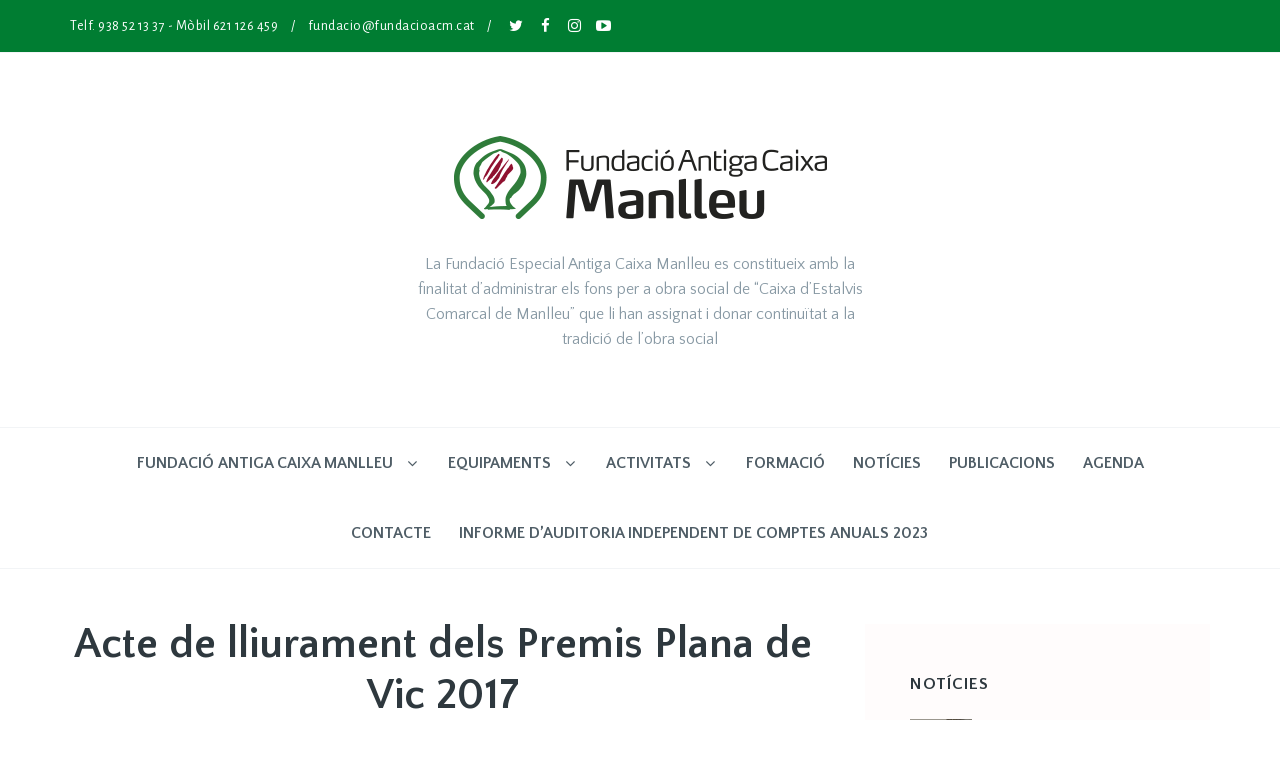

--- FILE ---
content_type: text/html; charset=UTF-8
request_url: https://fundacioacm.cat/2017/11/13/acte-de-lliurament-dels-premis-plana-de-vic/
body_size: 82419
content:
<!DOCTYPE html>
<html lang="ca">
<head>
  <meta charset="UTF-8">
  <meta http-equiv="X-UA-Compatible" content="IE=edge">
  <meta name="viewport" content="width=device-width, initial-scale=1">

  <link rel="profile" href="http://gmpg.org/xfn/11">
  <link rel="pingback" href="https://fundacioacm.cat/xmlrpc.php">
<meta name="google-site-verification" content="NUOs2m_4BGoAYpz-FkSUSiNJfd6RnNw2eMIKReFgUBg" />
  <title>Acte de lliurament dels Premis Plana de Vic 2017 &#8211; Fundació Antiga Caixa de Manlleu</title>
<meta name='robots' content='max-image-preview:large' />
<link rel='dns-prefetch' href='//fonts.googleapis.com' />
<link rel="alternate" type="application/rss+xml" title="Fundació Antiga Caixa de Manlleu &raquo; Canal d&#039;informació" href="https://fundacioacm.cat/feed/" />
<link rel="alternate" type="application/rss+xml" title="Fundació Antiga Caixa de Manlleu &raquo; Canal dels comentaris" href="https://fundacioacm.cat/comments/feed/" />
<link rel="alternate" type="application/rss+xml" title="Fundació Antiga Caixa de Manlleu &raquo; Acte de lliurament dels Premis Plana de Vic 2017 Canal dels comentaris" href="https://fundacioacm.cat/2017/11/13/acte-de-lliurament-dels-premis-plana-de-vic/feed/" />
<link rel="alternate" title="oEmbed (JSON)" type="application/json+oembed" href="https://fundacioacm.cat/wp-json/oembed/1.0/embed?url=https%3A%2F%2Ffundacioacm.cat%2F2017%2F11%2F13%2Facte-de-lliurament-dels-premis-plana-de-vic%2F" />
<link rel="alternate" title="oEmbed (XML)" type="text/xml+oembed" href="https://fundacioacm.cat/wp-json/oembed/1.0/embed?url=https%3A%2F%2Ffundacioacm.cat%2F2017%2F11%2F13%2Facte-de-lliurament-dels-premis-plana-de-vic%2F&#038;format=xml" />
<style id='wp-img-auto-sizes-contain-inline-css' type='text/css'>
img:is([sizes=auto i],[sizes^="auto," i]){contain-intrinsic-size:3000px 1500px}
/*# sourceURL=wp-img-auto-sizes-contain-inline-css */
</style>
<link rel='stylesheet' id='bs_bootstrap-css' href='https://fundacioacm.cat/wp-content/plugins/bootstrap-shortcodes/css/bootstrap.css?ver=6.9' type='text/css' media='all' />
<link rel='stylesheet' id='bs_shortcodes-css' href='https://fundacioacm.cat/wp-content/plugins/bootstrap-shortcodes/css/shortcodes.css?ver=6.9' type='text/css' media='all' />
<style id='wp-emoji-styles-inline-css' type='text/css'>

	img.wp-smiley, img.emoji {
		display: inline !important;
		border: none !important;
		box-shadow: none !important;
		height: 1em !important;
		width: 1em !important;
		margin: 0 0.07em !important;
		vertical-align: -0.1em !important;
		background: none !important;
		padding: 0 !important;
	}
/*# sourceURL=wp-emoji-styles-inline-css */
</style>
<style id='wp-block-library-inline-css' type='text/css'>
:root{--wp-block-synced-color:#7a00df;--wp-block-synced-color--rgb:122,0,223;--wp-bound-block-color:var(--wp-block-synced-color);--wp-editor-canvas-background:#ddd;--wp-admin-theme-color:#007cba;--wp-admin-theme-color--rgb:0,124,186;--wp-admin-theme-color-darker-10:#006ba1;--wp-admin-theme-color-darker-10--rgb:0,107,160.5;--wp-admin-theme-color-darker-20:#005a87;--wp-admin-theme-color-darker-20--rgb:0,90,135;--wp-admin-border-width-focus:2px}@media (min-resolution:192dpi){:root{--wp-admin-border-width-focus:1.5px}}.wp-element-button{cursor:pointer}:root .has-very-light-gray-background-color{background-color:#eee}:root .has-very-dark-gray-background-color{background-color:#313131}:root .has-very-light-gray-color{color:#eee}:root .has-very-dark-gray-color{color:#313131}:root .has-vivid-green-cyan-to-vivid-cyan-blue-gradient-background{background:linear-gradient(135deg,#00d084,#0693e3)}:root .has-purple-crush-gradient-background{background:linear-gradient(135deg,#34e2e4,#4721fb 50%,#ab1dfe)}:root .has-hazy-dawn-gradient-background{background:linear-gradient(135deg,#faaca8,#dad0ec)}:root .has-subdued-olive-gradient-background{background:linear-gradient(135deg,#fafae1,#67a671)}:root .has-atomic-cream-gradient-background{background:linear-gradient(135deg,#fdd79a,#004a59)}:root .has-nightshade-gradient-background{background:linear-gradient(135deg,#330968,#31cdcf)}:root .has-midnight-gradient-background{background:linear-gradient(135deg,#020381,#2874fc)}:root{--wp--preset--font-size--normal:16px;--wp--preset--font-size--huge:42px}.has-regular-font-size{font-size:1em}.has-larger-font-size{font-size:2.625em}.has-normal-font-size{font-size:var(--wp--preset--font-size--normal)}.has-huge-font-size{font-size:var(--wp--preset--font-size--huge)}.has-text-align-center{text-align:center}.has-text-align-left{text-align:left}.has-text-align-right{text-align:right}.has-fit-text{white-space:nowrap!important}#end-resizable-editor-section{display:none}.aligncenter{clear:both}.items-justified-left{justify-content:flex-start}.items-justified-center{justify-content:center}.items-justified-right{justify-content:flex-end}.items-justified-space-between{justify-content:space-between}.screen-reader-text{border:0;clip-path:inset(50%);height:1px;margin:-1px;overflow:hidden;padding:0;position:absolute;width:1px;word-wrap:normal!important}.screen-reader-text:focus{background-color:#ddd;clip-path:none;color:#444;display:block;font-size:1em;height:auto;left:5px;line-height:normal;padding:15px 23px 14px;text-decoration:none;top:5px;width:auto;z-index:100000}html :where(.has-border-color){border-style:solid}html :where([style*=border-top-color]){border-top-style:solid}html :where([style*=border-right-color]){border-right-style:solid}html :where([style*=border-bottom-color]){border-bottom-style:solid}html :where([style*=border-left-color]){border-left-style:solid}html :where([style*=border-width]){border-style:solid}html :where([style*=border-top-width]){border-top-style:solid}html :where([style*=border-right-width]){border-right-style:solid}html :where([style*=border-bottom-width]){border-bottom-style:solid}html :where([style*=border-left-width]){border-left-style:solid}html :where(img[class*=wp-image-]){height:auto;max-width:100%}:where(figure){margin:0 0 1em}html :where(.is-position-sticky){--wp-admin--admin-bar--position-offset:var(--wp-admin--admin-bar--height,0px)}@media screen and (max-width:600px){html :where(.is-position-sticky){--wp-admin--admin-bar--position-offset:0px}}

/*# sourceURL=wp-block-library-inline-css */
</style><style id='global-styles-inline-css' type='text/css'>
:root{--wp--preset--aspect-ratio--square: 1;--wp--preset--aspect-ratio--4-3: 4/3;--wp--preset--aspect-ratio--3-4: 3/4;--wp--preset--aspect-ratio--3-2: 3/2;--wp--preset--aspect-ratio--2-3: 2/3;--wp--preset--aspect-ratio--16-9: 16/9;--wp--preset--aspect-ratio--9-16: 9/16;--wp--preset--color--black: #000000;--wp--preset--color--cyan-bluish-gray: #abb8c3;--wp--preset--color--white: #ffffff;--wp--preset--color--pale-pink: #f78da7;--wp--preset--color--vivid-red: #cf2e2e;--wp--preset--color--luminous-vivid-orange: #ff6900;--wp--preset--color--luminous-vivid-amber: #fcb900;--wp--preset--color--light-green-cyan: #7bdcb5;--wp--preset--color--vivid-green-cyan: #00d084;--wp--preset--color--pale-cyan-blue: #8ed1fc;--wp--preset--color--vivid-cyan-blue: #0693e3;--wp--preset--color--vivid-purple: #9b51e0;--wp--preset--gradient--vivid-cyan-blue-to-vivid-purple: linear-gradient(135deg,rgb(6,147,227) 0%,rgb(155,81,224) 100%);--wp--preset--gradient--light-green-cyan-to-vivid-green-cyan: linear-gradient(135deg,rgb(122,220,180) 0%,rgb(0,208,130) 100%);--wp--preset--gradient--luminous-vivid-amber-to-luminous-vivid-orange: linear-gradient(135deg,rgb(252,185,0) 0%,rgb(255,105,0) 100%);--wp--preset--gradient--luminous-vivid-orange-to-vivid-red: linear-gradient(135deg,rgb(255,105,0) 0%,rgb(207,46,46) 100%);--wp--preset--gradient--very-light-gray-to-cyan-bluish-gray: linear-gradient(135deg,rgb(238,238,238) 0%,rgb(169,184,195) 100%);--wp--preset--gradient--cool-to-warm-spectrum: linear-gradient(135deg,rgb(74,234,220) 0%,rgb(151,120,209) 20%,rgb(207,42,186) 40%,rgb(238,44,130) 60%,rgb(251,105,98) 80%,rgb(254,248,76) 100%);--wp--preset--gradient--blush-light-purple: linear-gradient(135deg,rgb(255,206,236) 0%,rgb(152,150,240) 100%);--wp--preset--gradient--blush-bordeaux: linear-gradient(135deg,rgb(254,205,165) 0%,rgb(254,45,45) 50%,rgb(107,0,62) 100%);--wp--preset--gradient--luminous-dusk: linear-gradient(135deg,rgb(255,203,112) 0%,rgb(199,81,192) 50%,rgb(65,88,208) 100%);--wp--preset--gradient--pale-ocean: linear-gradient(135deg,rgb(255,245,203) 0%,rgb(182,227,212) 50%,rgb(51,167,181) 100%);--wp--preset--gradient--electric-grass: linear-gradient(135deg,rgb(202,248,128) 0%,rgb(113,206,126) 100%);--wp--preset--gradient--midnight: linear-gradient(135deg,rgb(2,3,129) 0%,rgb(40,116,252) 100%);--wp--preset--font-size--small: 13px;--wp--preset--font-size--medium: 20px;--wp--preset--font-size--large: 36px;--wp--preset--font-size--x-large: 42px;--wp--preset--spacing--20: 0.44rem;--wp--preset--spacing--30: 0.67rem;--wp--preset--spacing--40: 1rem;--wp--preset--spacing--50: 1.5rem;--wp--preset--spacing--60: 2.25rem;--wp--preset--spacing--70: 3.38rem;--wp--preset--spacing--80: 5.06rem;--wp--preset--shadow--natural: 6px 6px 9px rgba(0, 0, 0, 0.2);--wp--preset--shadow--deep: 12px 12px 50px rgba(0, 0, 0, 0.4);--wp--preset--shadow--sharp: 6px 6px 0px rgba(0, 0, 0, 0.2);--wp--preset--shadow--outlined: 6px 6px 0px -3px rgb(255, 255, 255), 6px 6px rgb(0, 0, 0);--wp--preset--shadow--crisp: 6px 6px 0px rgb(0, 0, 0);}:where(.is-layout-flex){gap: 0.5em;}:where(.is-layout-grid){gap: 0.5em;}body .is-layout-flex{display: flex;}.is-layout-flex{flex-wrap: wrap;align-items: center;}.is-layout-flex > :is(*, div){margin: 0;}body .is-layout-grid{display: grid;}.is-layout-grid > :is(*, div){margin: 0;}:where(.wp-block-columns.is-layout-flex){gap: 2em;}:where(.wp-block-columns.is-layout-grid){gap: 2em;}:where(.wp-block-post-template.is-layout-flex){gap: 1.25em;}:where(.wp-block-post-template.is-layout-grid){gap: 1.25em;}.has-black-color{color: var(--wp--preset--color--black) !important;}.has-cyan-bluish-gray-color{color: var(--wp--preset--color--cyan-bluish-gray) !important;}.has-white-color{color: var(--wp--preset--color--white) !important;}.has-pale-pink-color{color: var(--wp--preset--color--pale-pink) !important;}.has-vivid-red-color{color: var(--wp--preset--color--vivid-red) !important;}.has-luminous-vivid-orange-color{color: var(--wp--preset--color--luminous-vivid-orange) !important;}.has-luminous-vivid-amber-color{color: var(--wp--preset--color--luminous-vivid-amber) !important;}.has-light-green-cyan-color{color: var(--wp--preset--color--light-green-cyan) !important;}.has-vivid-green-cyan-color{color: var(--wp--preset--color--vivid-green-cyan) !important;}.has-pale-cyan-blue-color{color: var(--wp--preset--color--pale-cyan-blue) !important;}.has-vivid-cyan-blue-color{color: var(--wp--preset--color--vivid-cyan-blue) !important;}.has-vivid-purple-color{color: var(--wp--preset--color--vivid-purple) !important;}.has-black-background-color{background-color: var(--wp--preset--color--black) !important;}.has-cyan-bluish-gray-background-color{background-color: var(--wp--preset--color--cyan-bluish-gray) !important;}.has-white-background-color{background-color: var(--wp--preset--color--white) !important;}.has-pale-pink-background-color{background-color: var(--wp--preset--color--pale-pink) !important;}.has-vivid-red-background-color{background-color: var(--wp--preset--color--vivid-red) !important;}.has-luminous-vivid-orange-background-color{background-color: var(--wp--preset--color--luminous-vivid-orange) !important;}.has-luminous-vivid-amber-background-color{background-color: var(--wp--preset--color--luminous-vivid-amber) !important;}.has-light-green-cyan-background-color{background-color: var(--wp--preset--color--light-green-cyan) !important;}.has-vivid-green-cyan-background-color{background-color: var(--wp--preset--color--vivid-green-cyan) !important;}.has-pale-cyan-blue-background-color{background-color: var(--wp--preset--color--pale-cyan-blue) !important;}.has-vivid-cyan-blue-background-color{background-color: var(--wp--preset--color--vivid-cyan-blue) !important;}.has-vivid-purple-background-color{background-color: var(--wp--preset--color--vivid-purple) !important;}.has-black-border-color{border-color: var(--wp--preset--color--black) !important;}.has-cyan-bluish-gray-border-color{border-color: var(--wp--preset--color--cyan-bluish-gray) !important;}.has-white-border-color{border-color: var(--wp--preset--color--white) !important;}.has-pale-pink-border-color{border-color: var(--wp--preset--color--pale-pink) !important;}.has-vivid-red-border-color{border-color: var(--wp--preset--color--vivid-red) !important;}.has-luminous-vivid-orange-border-color{border-color: var(--wp--preset--color--luminous-vivid-orange) !important;}.has-luminous-vivid-amber-border-color{border-color: var(--wp--preset--color--luminous-vivid-amber) !important;}.has-light-green-cyan-border-color{border-color: var(--wp--preset--color--light-green-cyan) !important;}.has-vivid-green-cyan-border-color{border-color: var(--wp--preset--color--vivid-green-cyan) !important;}.has-pale-cyan-blue-border-color{border-color: var(--wp--preset--color--pale-cyan-blue) !important;}.has-vivid-cyan-blue-border-color{border-color: var(--wp--preset--color--vivid-cyan-blue) !important;}.has-vivid-purple-border-color{border-color: var(--wp--preset--color--vivid-purple) !important;}.has-vivid-cyan-blue-to-vivid-purple-gradient-background{background: var(--wp--preset--gradient--vivid-cyan-blue-to-vivid-purple) !important;}.has-light-green-cyan-to-vivid-green-cyan-gradient-background{background: var(--wp--preset--gradient--light-green-cyan-to-vivid-green-cyan) !important;}.has-luminous-vivid-amber-to-luminous-vivid-orange-gradient-background{background: var(--wp--preset--gradient--luminous-vivid-amber-to-luminous-vivid-orange) !important;}.has-luminous-vivid-orange-to-vivid-red-gradient-background{background: var(--wp--preset--gradient--luminous-vivid-orange-to-vivid-red) !important;}.has-very-light-gray-to-cyan-bluish-gray-gradient-background{background: var(--wp--preset--gradient--very-light-gray-to-cyan-bluish-gray) !important;}.has-cool-to-warm-spectrum-gradient-background{background: var(--wp--preset--gradient--cool-to-warm-spectrum) !important;}.has-blush-light-purple-gradient-background{background: var(--wp--preset--gradient--blush-light-purple) !important;}.has-blush-bordeaux-gradient-background{background: var(--wp--preset--gradient--blush-bordeaux) !important;}.has-luminous-dusk-gradient-background{background: var(--wp--preset--gradient--luminous-dusk) !important;}.has-pale-ocean-gradient-background{background: var(--wp--preset--gradient--pale-ocean) !important;}.has-electric-grass-gradient-background{background: var(--wp--preset--gradient--electric-grass) !important;}.has-midnight-gradient-background{background: var(--wp--preset--gradient--midnight) !important;}.has-small-font-size{font-size: var(--wp--preset--font-size--small) !important;}.has-medium-font-size{font-size: var(--wp--preset--font-size--medium) !important;}.has-large-font-size{font-size: var(--wp--preset--font-size--large) !important;}.has-x-large-font-size{font-size: var(--wp--preset--font-size--x-large) !important;}
/*# sourceURL=global-styles-inline-css */
</style>

<style id='classic-theme-styles-inline-css' type='text/css'>
/*! This file is auto-generated */
.wp-block-button__link{color:#fff;background-color:#32373c;border-radius:9999px;box-shadow:none;text-decoration:none;padding:calc(.667em + 2px) calc(1.333em + 2px);font-size:1.125em}.wp-block-file__button{background:#32373c;color:#fff;text-decoration:none}
/*# sourceURL=/wp-includes/css/classic-themes.min.css */
</style>
<link rel='stylesheet' id='wpsw_social-icons-css' href='https://fundacioacm.cat/wp-content/plugins/wp-social-widget/assets/css/social-icons.css?ver=2.2.1' type='text/css' media='all' />
<link rel='stylesheet' id='wpsw_social-css-css' href='https://fundacioacm.cat/wp-content/plugins/wp-social-widget/assets/css/social-style.css?ver=2.2.1' type='text/css' media='all' />
<link rel='stylesheet' id='bellis-google-fonts-css' href='https://fonts.googleapis.com/css?family=Quattrocento+Sans%3A400%2C400italic%2C700%2C700italic%7CAlegreya+Sans%3A400%2C400italic%2C700%2C700italic%7CPT+Serif%3A400%2C400italic%2C700%2C700italic&#038;subset=latin&#038;ver=1.0.0' type='text/css' media='all' />
<link rel='stylesheet' id='bootstrap-css' href='https://fundacioacm.cat/wp-content/themes/bellis/css/bootstrap.min.css?ver=3.3.7' type='text/css' media='all' />
<link rel='stylesheet' id='bootstrap-theme-css' href='https://fundacioacm.cat/wp-content/themes/bellis/css/bootstrap-theme.min.css?ver=3.3.7' type='text/css' media='all' />
<link rel='stylesheet' id='bellis-ie10-viewport-bug-workaround-css' href='https://fundacioacm.cat/wp-content/themes/bellis/css/ie10-viewport-bug-workaround.css?ver=1.0.0' type='text/css' media='all' />
<link rel='stylesheet' id='owl-carousel-css' href='https://fundacioacm.cat/wp-content/themes/bellis/assets/owl-carousel/owl.carousel.css?ver=1.3.3' type='text/css' media='all' />
<link rel='stylesheet' id='owl-theme-css' href='https://fundacioacm.cat/wp-content/themes/bellis/assets/owl-carousel/owl.theme.css?ver=1.3.3' type='text/css' media='all' />
<link rel='stylesheet' id='magnific-popup-css' href='https://fundacioacm.cat/wp-content/themes/bellis/assets/magnific-popup/magnific-popup.css?ver=1.1.0' type='text/css' media='all' />
<link rel='stylesheet' id='font-awesome-css' href='https://fundacioacm.cat/wp-content/themes/bellis/css/font-awesome.min.css?ver=4.6.3' type='text/css' media='all' />
<link rel='stylesheet' id='bellis-style-css' href='https://fundacioacm.cat/wp-content/themes/bellis/style.css?ver=1.0.0' type='text/css' media='all' />
<style id='bellis-style-inline-css' type='text/css'>

  .bwp-header-contact-wrap,
  .bwp-header-search #searchform .bwp-search-submit {
    background: #007d32;
  }
  .bwp-header-search #searchform .bwp-search-field,
  .bwp-header-search #searchform .bwp-search-submit:hover {
    background: #192024;
  }
  .bwp-header-contact-info,
  .bwp-header-contact-info a,
  .bwp-header-social-links li a,
  .bwp-header-search #searchform .bwp-search-field,
  .bwp-header-search #searchform .bwp-search-submit,
  .bwp-header-contact-container .navbar-header span,
  .bwp-contact-collapse-btn,
  .bwp-contact-collapse-btn:focus,
  .bwp-header-contact-info-m span,
  .bwp-header-contact-info-m a,
  .bwp-social-follow-m,
  .bwp-header-social-links-m li a {
    color: #ffffff;
  }
  .bwp-header-search #searchform .bwp-search-field::-webkit-input-placeholder { color: #ffffff; }
  .bwp-header-search #searchform .bwp-search-field:-moz-placeholder { color: #ffffff; }
  .bwp-header-contact-info a:hover,
  .bwp-header-social-links li a:hover,
  .bwp-header-search #searchform .bwp-search-submit:hover,
  .bwp-contact-collapse-btn:hover,
  .bwp-header-contact-info-m a:hover,
  .bwp-header-social-links-m li a:hover {
    color: #ffffff;
  }
  @media (max-width: 991px) {
    #bwp-contact-collapse {
      border-top-color: #272c2f;
    }
  }
  .bwp-header-logo-wrap {
    background-color: #ffffff;
  }
  .bwp-logo-text,
  .bwp-logo-text:hover {
    color: #2e383e;
  }
  .bwp-logo-text:before {
    background-color: #2e383e;
  }
  .bwp-site-description {
    color: #8899a4;
  }
  .bwp-header-nav-wrap {
    background-color: #ffffff;
  }
  .bwp-header-nav-wrap.bwp-nav-bg {
    border-top-color: #ffffff;
    border-bottom-color: #ffffff;
    background-color: #ffffff;
  }
  ul.sf-menu a,
  .sf-arrows .sf-with-ul:after,
  .bwp-header-nav-container .navbar-header span,
  .bwp-nav-collapse-btn,
  .bwp-nav-collapse-btn:focus,
  .bwp-mobile-menu li a {
    color: #4f5d66;
  }
  ul.sf-menu a:focus,
  ul.sf-menu a:hover,
  ul.sf-menu > li:hover > a,
  ul.sf-menu > li.current-menu-item > a,
  ul.sf-menu > li.current-menu-ancestor > a,
  ul.sf-menu > li.current-menu-ancestor > .sf-with-ul:after,
  .sf-arrows > li > .sf-with-ul:focus:after,
  .sf-arrows > li:hover > .sf-with-ul:after,
  .sf-arrows > .sfHover > .sf-with-ul:after,
  .bwp-nav-collapse-btn:hover,
  .bwp-mobile-menu li a:hover,
  .bwp-mobile-menu li.current-menu-item > a {
    color: #007d32;
  }
  ul.sf-menu ul {
    background-color: #101518;
  }
  ul.sf-menu ul li a {
    border-top-color: #0b0f11;
  }
  ul.sf-menu ul li a,
  .sf-arrows ul .sf-with-ul:after {
    color: #adb7bd;
  }
  ul.sf-menu ul li a:focus,
  ul.sf-menu ul li a:hover,
  ul.sf-menu ul > li:hover > a,
  ul.sf-menu ul > li.current-menu-item > a,
  ul.sf-menu ul > li.current-menu-ancestor > a,
  ul.sf-menu ul > li.current-menu-ancestor > .sf-with-ul:after,
  .sf-arrows ul li > .sf-with-ul:focus:after,
  .sf-arrows ul li:hover > .sf-with-ul:after,
  .sf-arrows ul .sfHover > .sf-with-ul:after {
    color: #ffffff;
  }
  .bwp-mobile-menu ul {
    border-left-color: #f3f4f6;
  }
  @media (max-width: 991px) {
    #bwp-nav-collapse {
      border-top-color: #f3f4f6;
    }
  }
  h1, h2, h3, h4, h5, h6,
  .bwp-welcome-block-title,
  .bwp-carousel-title,
  .bwp-carousel-title a,
  .bwp-post-title,
  .bwp-post-title a,
  .bwp-no-results-title,
  .bwp-archive-title,
  .bwp-single-title,
  .bwp-related-post-title,
  .bwp-related-post-title a,
  .comments-title,
  .comment-reply-title,
  .bwp-page-404-container h1,
  .bwp-widget-title,
  .bwp-widget-title a,
  .bwp-widget-title a:focus,
  .bwp-widget-title a:hover,
  .widget_rss .bwp-widget-title a.rsswidget:first-child:before,
  .widget_rss ul li a,
  .widget_rss ul li a:hover,
  .widget_bwp_content h4,
  .widget_bwp_content h4 a,
  .widget_bwp_content h4 a:hover,
  .widget_bwp_posts_slider_item figcaption h4,
  .widget_bwp_posts_slider_item figcaption h4 a,
  .widget_bwp_posts_slider_item figcaption h4 a:hover {
    color: #2e383e;
  }
  .bwp-welcome-block-title:before,
  .bwp-post-title:before,
  .bwp-no-results-title:before,
  .bwp-archive-title:before,
  .bwp-single-title:before,
  .bwp-page-404-container h1:before {
    background-color: #2e383e;
  }
  .bwp-carousel-title a:hover,
  .bwp-post-title a:hover,
  .bwp-related-post-title a:hover {
    color: #4f5d66;
  }
  body,
  blockquote:before,
  .comment-content blockquote:before,
  .bwp-welcome-block-content p,
  .bwp-categories-filter-container a,
  .bwp-categories-filter-container a:hover,
  .bwp-show-popup-icon,
  .bwp-hover-counters li,
  .bwp-hover-counters li a,
  .jm-post-like a,
  .jm-post-like a:hover .like.pastliked,
  .jm-post-like a:hover .count.liked,
  .jm-post-like a .like.disliked,
  .jm-post-like a .count.disliked,
  .jm-post-like a:hover .like.prevliked,
  .jm-post-like a:hover .count.alreadyliked,
  .bwp-post-excerpt,
  .bwp-read-more,
  .bwp-read-more:focus,
  .bwp-post-excerpt.bwp-content .more-link,
  .bwp-post-excerpt.bwp-content .more-link:focus,
  .bwp-sticky-mark,
  .bwp-no-results-content,
  .bwp-archive-description,
  .bwp-single-subtitle,
  .bwp-single-article .bwp-post-media-carousel .owl-theme .owl-controls .owl-buttons div,
  .bwp-single-media-caption,
  .bwp-single-share-wrap span,
  .bwp-single-tags a,
  .bwp-single-counters li a,
  .bwp-content,
  .post-password-form input[type="password"],
  .post-navigation .nav-links a,
  .bwp-about-author-info,
  .bwp-about-author-social li a,
  #commentform p,
  #author,
  #email,
  #url,
  #comment,
  .must-log-in,
  .must-log-in a,
  #commentform .logged-in-as,
  #commentform .logged-in-as a,
  .bypostauthor .post-author-mark-comment,
  .comment-content,
  .nocomments,
  ol.commentlist .pingback a,
  #comment-nav-below a,
  .bwp-page-404-container p,
  .bwp-widget,
  .widget_archive ul li a,
  .widget_archive ul li a:hover,
  .widget_archive select,
  .widget_pages ul li,
  .widget_pages ul li a,
  .widget_pages ul li a:hover,
  .widget_categories a,
  .widget_categories a:hover,
  .widget_categories select,
  .widget_recent_entries ul li a,
  .widget_recent_entries ul li a:hover,
  .widget_tag_cloud a,
  #wp-calendar,
  #wp-calendar caption,
  #wp-calendar tbody td,
  #wp-calendar #today,
  #wp-calendar #next a,
  #wp-calendar #prev a,
  .widget_nav_menu ul li,
  .widget_nav_menu ul li i,
  .widget_nav_menu a,
  .widget_nav_menu a:hover,
  .widget_meta ul li,
  .widget_meta ul li a,
  .widget_meta ul li a:hover,
  #recentcomments li a,
  #recentcomments li a:hover,
  .textwidget,
  .textwidget select,
  .widget_search #searchform .bwp-search-field,
  .widget_search #searchform .bwp-search-submit,
  .widget_rss ul li,
  .w_bwp_social_i,
  .pagination .nav-links .page-numbers,
  #infscr-loading div {
    color: #4f5d66;
  }
  .bwp-single-pagination-wrap a,
  #wp-calendar #next a:hover,
  #wp-calendar #prev a:hover {
    color: #4f5d66 !important;
  }
  abbr,
  acronym {
    border-bottom-color: #4f5d66 !important;
  }
  blockquote cite,
  .bwp-carousel-date,
  .bwp-post-categories,
  .bwp-post-categories a,
  .bwp-post-details,
  .bwp-post-details a,
  .bwp-single-details-top-list li,
  .bwp-single-details-top-list li a,
  .bwp-about-author-info-wrap h4 span,
  .bwp-related-post-date,
  #commentform .comment-notes,
  .comment-awaiting-moderation,
  .comment-meta a,
  #cancel-comment-reply-link,
  ol.commentlist .pingback,
  .widget_archive ul li,
  .widget_categories ul li,
  .widget_recent_entries ul li .post-date,
  #recentcomments li,
  .widget_rss ul li .rss-date,
  .widget_rss ul li cite,
  .widget_bwp_meta li,
  .widget_bwp_meta li a,
  .bwp-widget .jm-post-like a,
  .bwp-widget .jm-post-like a:hover .like.pastliked,
  .bwp-widget .jm-post-like a:hover .count.liked,
  .bwp-widget .jm-post-like a .like.disliked,
  .bwp-widget .jm-post-like a .count.disliked,
  .bwp-widget .jm-post-like a:hover .like.prevliked,
  .bwp-widget .jm-post-like a:hover .count.alreadyliked {
    color: #9fb1bd;
  }
  .widget_search #searchform .bwp-search-field::-webkit-input-placeholder { color: #9fb1bd; }
  .widget_search #searchform .bwp-search-field:-moz-placeholder { color: #9fb1bd; }
  code,
  kbd,
  pre,
  .post-navigation .meta-nav,
  .post-navigation a:hover .meta-nav,
  .bwp-about-author-info-wrap h4,
  .bwp-about-author-info-wrap h4 a,
  .comment-meta cite,
  .comment-meta cite a,
  #commentform label,
  #wp-calendar th {
    color: #2e383e;
  }
  a:hover,
  .bwp-show-popup-icon:hover,
  .bwp-hover-counters li a:hover,
  .jm-post-like a:hover,
  .jm-post-like a .like.pastliked,
  .jm-post-like a .count.liked,
  .jm-post-like a:hover .like.disliked,
  .jm-post-like a:hover .count.disliked,
  .jm-post-like a .like.prevliked,
  .jm-post-like a .count.alreadyliked,
  .bwp-post-categories a:hover,
  .bwp-read-more:hover,
  .bwp-post-excerpt.bwp-content .more-link:hover,
  .bwp-post-details a:hover,
  .bwp-single-details-top-list li a:hover,
  .bwp-single-article .bwp-post-media-carousel .owl-theme .owl-controls .owl-buttons div:hover,
  .bwp-single-tags a:hover,
  .bwp-single-counters li a:hover,
  .post-navigation .nav-links a:hover,
  .bwp-about-author-info-wrap h4 a:hover,
  .bwp-about-author-social li a:hover,
  .must-log-in a:hover,
  #commentform .logged-in-as a:last-child:hover,
  .comment-meta cite a:hover,
  .comment-meta a:hover,
  #cancel-comment-reply-link:hover,
  ol.commentlist .pingback a:hover,
  #comment-nav-below a:hover,
  .widget_tag_cloud a:hover,
  #wp-calendar tbody td:hover,
  #wp-calendar #today:hover,
  .widget_search #searchform .bwp-search-submit:hover,
  .widget_bwp_meta li a:hover,
  .bwp-widget .jm-post-like a:hover,
  .bwp-widget .jm-post-like a .like.pastliked,
  .bwp-widget .jm-post-like a .count.liked,
  .bwp-widget .jm-post-like a:hover .like.disliked,
  .bwp-widget .jm-post-like a:hover .count.disliked,
  .bwp-widget .jm-post-like a .like.prevliked,
  .bwp-widget .jm-post-like a .count.alreadyliked {
    color: #007d32;
  }
  .bwp-content a,
  .comment-content a,
  #wp-calendar tbody td:hover a,
  #wp-calendar a {
    color: #007d32;
  }
  .bwp-content a:hover,
  .comment-content a:hover {
    color: #007d32;
  }
  #wp-calendar a:hover {
    color: #007d32 !important;
  }
  #bwp-open-nav-btn,
  .bwp-welcome-block-btn,
  .pagination .nav-links .page-numbers.current,
  .posts-navigation .nav-links a,
  .bwp-load-more-button,
  .bwp-loading-posts,
  .bwp-load-more-done,
  .post-password-form input[type="submit"],
  .bwp-single-pagination-wrap > span,
  #submit,
  .comment-content .edit-link a,
  .comment-content .comment-reply-btn a,
  #bwp-scroll-top {
    background-color: #101518;
  }
  #bwp-main-carousel.owl-theme .owl-controls .owl-buttons div,
  #bwp-main-carousel.owl-theme .owl-controls .owl-page span,
  #bwp-main-carousel.owl-theme .owl-controls .owl-page.active span,
  #bwp-main-carousel.owl-theme .owl-controls.clickable .owl-page:hover span,
  .bwp-post-media-carousel .owl-theme .owl-controls .owl-buttons div,
  .bwp-related-posts-carousel-wrap .owl-theme .owl-controls .owl-buttons div,
  .widget_bwp_posts_slider .owl-theme .owl-controls .owl-buttons div {
    background: #101518;
  }
  #bwp-open-nav-btn,
  #bwp-open-nav-btn:focus,
  #bwp-open-nav-btn.bwp-active-trigger,
  .bwp-welcome-block-btn,
  .bwp-welcome-block-btn:focus,
  .pagination .nav-links .page-numbers.current,
  .posts-navigation .nav-links a,
  .posts-navigation .nav-links a:focus,
  .bwp-load-more-button,
  .bwp-load-more-button:focus,
  .bwp-loading-posts,
  .bwp-load-more-done,
  .comment-content .edit-link a,
  .comment-content .comment-reply-btn a,
  .comment-content .edit-link a:focus,
  .comment-content .comment-reply-btn a:focus,
  #bwp-scroll-top,
  #bwp-scroll-top:focus,
  #bwp-main-carousel.owl-theme .owl-controls .owl-buttons div,
  .bwp-post-media-carousel .owl-theme .owl-controls .owl-buttons div,
  .bwp-related-posts-carousel-wrap .owl-theme .owl-controls .owl-buttons div,
  .widget_bwp_posts_slider .owl-theme .owl-controls .owl-buttons div {
    color: #ffffff;
  }
  .post-password-form input[type="submit"],
  .post-password-form input[type="submit"]:focus,
  .bwp-single-pagination-wrap > span,
  #submit,
  #submit:focus {
    color: #ffffff !important;
  }
  #bwp-open-nav-btn:hover,
  .bwp-welcome-block-btn:hover,
  .pagination .nav-links a.page-numbers:hover,
  .posts-navigation .nav-links a:hover,
  .bwp-load-more-button:hover,
  .post-password-form input[type="submit"]:hover,
  .bwp-single-pagination-wrap a:hover,
  #submit:hover,
  .comment-content .edit-link a:hover,
  .comment-content .comment-reply-btn a:hover,
  #bwp-scroll-top:hover {
    background-color: #192024;
  }
  #bwp-main-carousel.owl-theme .owl-controls .owl-buttons div:hover,
  .bwp-post-media-carousel .owl-theme .owl-controls .owl-buttons div:hover,
  .bwp-related-posts-carousel-wrap .owl-theme .owl-controls .owl-buttons div:hover,
  .widget_bwp_posts_slider .owl-theme .owl-controls .owl-buttons div:hover {
    background: #192024;
  }
  #bwp-open-nav-btn:hover,
  .bwp-welcome-block-btn:hover,
  .pagination .nav-links a.page-numbers:hover,
  .posts-navigation .nav-links a:hover,
  .bwp-load-more-button:hover,
  .comment-content .edit-link a:hover,
  .comment-content .comment-reply-btn a:hover,
  #bwp-scroll-top:hover,
  #bwp-main-carousel.owl-theme .owl-controls .owl-buttons div:hover,
  .bwp-post-media-carousel .owl-theme .owl-controls .owl-buttons div:hover,
  .bwp-related-posts-carousel-wrap .owl-theme .owl-controls .owl-buttons div:hover,
  .widget_bwp_posts_slider .owl-theme .owl-controls .owl-buttons div:hover {
    color: #ffffff;
  }
  .post-password-form input[type="submit"]:hover,
  .bwp-single-pagination-wrap a:hover,
  #submit:hover {
    color: #ffffff !important;
  }
  .bwp-carousel-item-caption,
  .bwp-show-popup-icon,
  .bwp-hover-counters-wrap,
  .bwp-single-media-caption,
  .bwp-related-post-caption {
    background-color: #e2e2e2;
  }
  .bwp-single-article .bwp-post-media-carousel .owl-theme .owl-controls .owl-buttons div {
    background: #e2e2e2;
  }
    .bwp-post-wrap {
      -webkit-box-shadow: 0 2px 0 #fffcfc;
      -moz-box-shadow: 0 2px 0 #fffcfc;
      box-shadow: 0 2px 0 #fffcfc;
    }
    .bwp-sticky-mark {
      border-right-color: #fffcfc;
    }
    .bwp-single-details-bottom {
      border-top-color: #fffcfc;
    }
    .comments-title {
      border-bottom-color: #fffcfc;
    }
  code,
  kbd,
  pre,
  .bwp-no-results-container,
  .pagination .nav-links .page-numbers,
  .post-password-form,
  .bwp-single-pagination-wrap a,
  .post-navigation .nav-links a,
  .bwp-about-author-wrap,
  .comment-respond,
  .commentlist li .comment-article,
  #comment-nav-below a,
  .bwp-page-404-container,
  .bwp-widget,
  #wp-calendar #today {
    background-color: #fffcfc;
  }
  #wp-calendar thead tr,
  #wp-calendar tbody td,
  .widget_tag_cloud a,
  .bypostauthor .post-author-mark-comment,
  .w_bwp_social_i {
    background-color: #ffffff;
  }
  .widget_search #searchform .bwp-search-field,
  .widget_search #searchform .bwp-search-submit,
  .widget_archive select,
  .widget_categories select,
  .textwidget select,
  #author,
  #email,
  #url,
  #comment,
  .post-password-form input[type="password"] {
    background: #ffffff;
  }
  .post-password-form input[type="password"] {
    border-color: #ffffff;
  }
  #bwp-footer-widgets-wrap {
    background-color: #ffffff;
  }
  #bwp-footer-widgets-wrap .bwp-widget,
  #bwp-footer-widgets-wrap #wp-calendar #today {
    background-color: #ffffff;
  }
  #bwp-footer-widgets-wrap .widget_tag_cloud a,
  #bwp-footer-widgets-wrap .w_bwp_social_i,
  #bwp-footer-widgets-wrap #wp-calendar thead tr,
  #bwp-footer-widgets-wrap #wp-calendar tbody td {
    background-color: #fffcfc;
  }
  #bwp-footer-widgets-wrap .widget_search #searchform .bwp-search-field,
  #bwp-footer-widgets-wrap .widget_search #searchform .bwp-search-submit,
  #bwp-footer-widgets-wrap .widget_archive select,
  #bwp-footer-widgets-wrap .widget_categories select,
  #bwp-footer-widgets-wrap .textwidget select {
    background: #fffcfc;
  }
  .bwp-footer-text {
    color: #8394a0;
  }
  .bwp-footer-text a {
    color: #007d32;
  }
  .bwp-footer-text a:hover {
    color: #007d32;
  }
    .bwp-header-contact-info,
    .bwp-header-search #searchform .bwp-search-field,
    .bwp-header-contact-container .navbar-header span,
    .bwp-contact-collapse-container {
      font-size: 14px;
    }
    .bwp-header-contact-info,
    .bwp-header-search #searchform .bwp-search-field,
    .bwp-header-contact-container .navbar-header span,
    .bwp-contact-collapse-container { font-weight: 400; font-style: normal; }
    .bwp-header-social-links li a,
    .bwp-header-social-links-m li a {
      font-size: 15px;
    }
    .bwp-header-logo-container {
      padding: 75px 0;
    }
    .bwp-logo-text {
      font-size: 68px;
    }
    .bwp-logo-text { font-weight: 400; font-style: normal; }
    .bwp-logo-text span {
      padding-bottom: 3px;
    }
    .bwp-site-description {
      font-size: 16px;
    }
    .bwp-site-description { font-weight: 400; font-style: normal; }
    ul.sf-menu a,
    .bwp-header-nav-container .navbar-header span,
    .bwp-mobile-menu li a {
      font-size: 16px;
    }
    ul.sf-menu a,
    .bwp-mobile-menu li a { font-weight: 700; font-style: normal; }
    ul.sf-menu ul li a {
      font-size: 15px;
    }
    ul.sf-menu ul li a { font-weight: 700; font-style: normal; }
    .bwp-post-title {
      font-size: 29px;
    }
    .bwp-width-2x.sticky .bwp-post-title {
      font-size: 34px;
    }
    @media (max-width: 630px) {
      .bwp-width-2x.sticky .bwp-post-title {
        font-size: 29px;
      }
    }
    .bwp-post-title { font-weight: 700; font-style: normal; }
    .bwp-post-title a {
      padding-bottom: 7px;
    }
    .bwp-width-2x.sticky .bwp-post-title a {
      padding-bottom: 5px;
    }
    @media (max-width: 630px) {
      .bwp-width-2x.sticky .bwp-post-title a {
        padding-bottom: 7px;
      }
    }
    .bwp-post-excerpt,
    .bwp-post-excerpt.bwp-content {
      font-size: 16px;
    }
    .bwp-post-categories,
    .bwp-post-details {
      font-size: 16px;
    }
    .bwp-post-categories,
    .bwp-post-details { font-weight: 400; font-style: normal; }
    .bwp-no-results-title,
    .bwp-archive-title,
    .bwp-page-404-container h1 {
      font-size: 34px;
    }
    .bwp-no-results-title,
    .bwp-archive-title,
    .bwp-page-404-container h1 { font-weight: 700; font-style: normal; }
    .bwp-no-results-title span,
    .bwp-archive-title span,
    .bwp-page-404-container h1 span {
      padding-bottom: 7px;
    }
    .bwp-no-results-content,
    .bwp-archive-description,
    .bwp-page-404-container p {
      font-size: 16px;
    }
    .bwp-no-results-content,
    .bwp-archive-description,
    .bwp-page-404-container p { font-weight: 400; font-style: normal; }
    .bwp-single-title {
      font-size: 43px;
    }
    .bwp-single-title { font-weight: 700; font-style: normal; }
    .bwp-single-title span {
      padding-bottom: 4px;
    }
    .bwp-single-subtitle {
      font-size: 18px;
    }
    .bwp-single-subtitle { font-weight: 400; font-style: normal; }
    .bwp-single-details-top {
      font-size: 13px;
    }
    .bwp-single-details-top { font-weight: 400; font-style: normal; }
    .bwp-content {
      font-size: 16px;
    }
    body,
    .mfp-title,
    .mfp-counter,
    #cancel-comment-reply-link,
    .tooltip-inner {
      font-family: "Quattrocento Sans", sans-serif;
    }
    .bwp-header-contact-info,
    .bwp-header-search #searchform .bwp-search-field,
    .bwp-header-contact-container .navbar-header span,
    .bwp-contact-collapse-container,
    .bwp-welcome-block-btn,
    .bwp-carousel-date,
    .bwp-categories-filter-container a,
    .bwp-hover-counters li,
    .bwp-post-categories,
    .bwp-post-details,
    .posts-navigation .nav-links a,
    .bwp-load-more-button,
    .bwp-loading-posts,
    .bwp-load-more-done,
    .bwp-single-details-top,
    .bwp-single-article .bwp-post-carousel-item figcaption,
    .bwp-single-media-caption,
    .bwp-single-counters,
    .post-password-form input[type="submit"],
    .bwp-related-post-date,
    #submit,
    .comment-content .edit-link a,
    .comment-content .comment-reply-btn a {
      font-family: "Alegreya Sans", sans-serif;
    }
    h1, h2, h3, h4, h5, h6 {
      font-family: "Quattrocento Sans", sans-serif;
    }
    blockquote,
    blockquote:before {
      font-family: "PT Serif", serif;
    }
    .bwp-logo-text {
      font-family: "Quattrocento Sans", sans-serif;
    }
    ul.sf-menu a,
    .bwp-header-nav-container .navbar-header span,
    .bwp-mobile-menu li a {
      font-family: "Quattrocento Sans", sans-serif;
    }
ul.sf-menu ul {
    background-color: #007d32;
}
ul.sf-menu ul li a, .sf-arrows ul .sf-with-ul::after {
    color: #c1e0ce; border: none;
}
.huge_it_slideshow_description_text_1 {
font-size: 18px !important;
}
.btn-link, .btn-link:hover, .btn-link:focus, .btn-link:active {
 border-color: gray;
}
#bwp-footer-widgets-wrap .bwp-widget{
box-shadow: none;}

/*# sourceURL=bellis-style-inline-css */
</style>
<script type="text/javascript" src="https://fundacioacm.cat/wp-includes/js/jquery/jquery.min.js?ver=3.7.1" id="jquery-core-js"></script>
<script type="text/javascript" src="https://fundacioacm.cat/wp-includes/js/jquery/jquery-migrate.min.js?ver=3.4.1" id="jquery-migrate-js"></script>
<script type="text/javascript" src="https://fundacioacm.cat/wp-content/plugins/bootstrap-shortcodes/js/bootstrap.js?ver=6.9" id="bs_bootstrap-js"></script>
<script type="text/javascript" src="https://fundacioacm.cat/wp-content/plugins/bootstrap-shortcodes/js/init.js?ver=6.9" id="bs_init-js"></script>
<script type="text/javascript" src="https://fundacioacm.cat/wp-content/plugins/flowpaper-lite-pdf-flipbook/assets/lity/lity.min.js" id="lity-js-js"></script>
<link rel="https://api.w.org/" href="https://fundacioacm.cat/wp-json/" /><link rel="alternate" title="JSON" type="application/json" href="https://fundacioacm.cat/wp-json/wp/v2/posts/425" /><link rel="EditURI" type="application/rsd+xml" title="RSD" href="https://fundacioacm.cat/xmlrpc.php?rsd" />
<meta name="generator" content="WordPress 6.9" />
<link rel="canonical" href="https://fundacioacm.cat/2017/11/13/acte-de-lliurament-dels-premis-plana-de-vic/" />
<link rel='shortlink' href='https://fundacioacm.cat/?p=425' />
<!-- Analytics by WP-Statistics v13.0.8 - https://wp-statistics.com/ -->
<script>var WP_Statistics_http = new XMLHttpRequest();WP_Statistics_http.open('GET', 'https://fundacioacm.cat/wp-json/wp-statistics/v2/hit?_=1768622334&_wpnonce=2fb13d67c6&wp_statistics_hit_rest=yes&browser=Unknown&platform=Unknown&version=Unknown&referred=https://fundacioacm.cat&ip=13.58.164.108&exclusion_match=yes&exclusion_reason=CrawlerDetect&ua=Mozilla/5.0 (Macintosh; Intel Mac OS X 10_15_7) AppleWebKit/537.36 (KHTML, like Gecko) Chrome/131.0.0.0 Safari/537.36; ClaudeBot/1.0; +claudebot@anthropic.com)&track_all=1&timestamp=1768622334&current_page_type=post&current_page_id=425&search_query&page_uri=/2017/11/13/acte-de-lliurament-dels-premis-plana-de-vic/&user_id=0', true);WP_Statistics_http.setRequestHeader("Content-Type", "application/json;charset=UTF-8");WP_Statistics_http.send(null);</script>
<style type="text/css">.recentcomments a{display:inline !important;padding:0 !important;margin:0 !important;}</style><link rel="icon" href="https://fundacioacm.cat/wp-content/uploads/2025/07/cropped-Nomes-Guardiola-32x32.jpg" sizes="32x32" />
<link rel="icon" href="https://fundacioacm.cat/wp-content/uploads/2025/07/cropped-Nomes-Guardiola-192x192.jpg" sizes="192x192" />
<link rel="apple-touch-icon" href="https://fundacioacm.cat/wp-content/uploads/2025/07/cropped-Nomes-Guardiola-180x180.jpg" />
<meta name="msapplication-TileImage" content="https://fundacioacm.cat/wp-content/uploads/2025/07/cropped-Nomes-Guardiola-270x270.jpg" />
		<style type="text/css" id="wp-custom-css">
			.bwp-welcome-block-content-wrap{padding: 0px 0px 0px 0;background-color:white;}
.bwp-welcome-block-content{box-shadow:none;}
.bwp-carousel-date{display:none;}
.bwp-footer-widgets-container{border-top: 1px solid #d5d5d5;}
.bwp-categories-filter-container .bwp-current-category, .bwp-categories-filter-container .bwp-current-category:hover{text-decoration: none !important; font-weight: bold;}
.bwp-categories-filter-container a{font-size: 17px;}		</style>
		</head>

<body class="wp-singular post-template-default single single-post postid-425 single-format-standard wp-custom-logo wp-theme-bellis">

<!-- header -->
<header id="bwp-header-wrap">

  <!-- row-1 / contact info + social links + search -->
  <div class="bwp-header-contact-wrap">
    <div class="container">
      <div class="bwp-header-contact-container clearfix">

                  <!-- contact info -->
          <div class="bwp-header-contact-info hidden-sm hidden-xs">
            Telf. 938 52 13 37 - Mòbil 621 126 459            <span>/</span>                          <a href="mailto:fundacio@fundacioacm.cat">fundacio@fundacioacm.cat</a>
                        <span>/</span>          </div>
          <!-- end contact info -->
        
                  <!-- social links -->
          <ul class="bwp-header-social-links list-unstyled clearfix hidden-sm hidden-xs">
            <li><a href="https://twitter.com/fundacioacm" target="_blank" class="bwp-h-twitter-link"><i class="fa fa-twitter"></i></a></li><li><a href="https://www.facebook.com/fundacioacm/" target="_blank" class="bwp-h-facebook-link"><i class="fa fa-facebook"></i></a></li><li><a href="https://www.instagram.com/fundacioacm/" target="_blank" class="bwp-h-instagram-link"><i class="fa fa-instagram"></i></a></li><li><a href="https://www.youtube.com/channel/UCoNWAV1_CY8TL4riYkB2IGw" target="_blank" class="bwp-h-youtube-play-link"><i class="fa fa-youtube-play"></i></a></li>          </ul>
          <!-- end social links -->
        
        
        
          <!-- collapse button (for mobile) -->
          <div class="navbar-header">
            <button type="button" class="navbar-toggle bwp-contact-collapse-btn" data-toggle="collapse" data-target="#bwp-contact-collapse">
              <i class="fa fa-bars"></i>
            </button>
            <span class="hidden-md hidden-lg">Contact</span>
          </div>
          <!-- end collapse button (for mobile) -->

          <!-- collapse container (for mobile) -->
          <div id="bwp-contact-collapse" class="collapse navbar-collapse">
            <div class="bwp-contact-collapse-container hidden-md hidden-lg">

                              <!-- contact info -->
                <div class="bwp-header-contact-info-m">
                                      <span>Telf. 938 52 13 37 - Mòbil 621 126 459</span>
                                                        <a href="mailto:fundacio@fundacioacm.cat">fundacio@fundacioacm.cat</a>
                                  </div>
                <!-- end contact info -->
              
                              <!-- social links -->
                <div class="bwp-header-social-links-wrap-m">
                  <span class="bwp-social-follow-m">Follow us:</span>
                  <ul class="bwp-header-social-links-m list-unstyled clearfix">
                    <li><a href="https://twitter.com/fundacioacm" target="_blank" class="bwp-h-twitter-link"><i class="fa fa-twitter"></i></a></li><li><a href="https://www.facebook.com/fundacioacm/" target="_blank" class="bwp-h-facebook-link"><i class="fa fa-facebook"></i></a></li><li><a href="https://www.instagram.com/fundacioacm/" target="_blank" class="bwp-h-instagram-link"><i class="fa fa-instagram"></i></a></li><li><a href="https://www.youtube.com/channel/UCoNWAV1_CY8TL4riYkB2IGw" target="_blank" class="bwp-h-youtube-play-link"><i class="fa fa-youtube-play"></i></a></li>                  </ul>
                </div>
                <!-- end social links -->
              
            </div>
          </div>
          <!-- end collapse container (for mobile) -->

        
      </div>
    </div>
  </div>
  <!-- end row-1 -->

  <!-- row-2 / logo + site description -->
  <div class="bwp-header-logo-wrap">
    <div class="container">
      <div class="bwp-header-logo-container">

        
        <!-- image logo -->
        <div class="bwp-logo-image-wrap">
          <a href="https://fundacioacm.cat/" class="custom-logo-link" rel="home"><img width="400" height="100" src="https://fundacioacm.cat/wp-content/uploads/2016/02/logoFACM.png" class="custom-logo" alt="Fundació Antiga Caixa de Manlleu" decoding="async" srcset="https://fundacioacm.cat/wp-content/uploads/2016/02/logoFACM.png 400w, https://fundacioacm.cat/wp-content/uploads/2016/02/logoFACM-300x75.png 300w" sizes="(max-width: 400px) 100vw, 400px" /></a>        </div>
        <!-- end image logo -->

        
                  <!-- site description -->
          <div class="bwp-site-description">
            <p>La Fundació Especial Antiga Caixa Manlleu es constitueix amb la finalitat d’administrar els fons per a obra social de “Caixa d’Estalvis Comarcal de Manlleu” que li han assignat i donar continuïtat a la tradició de l’obra social</p>
          </div>
          <!-- end site description -->
        
      </div>
    </div>
  </div>
  <!-- end row-2 -->

  <!-- row-3 / navigation -->
  
    <!-- navigation -->
    <div class="bwp-header-nav-wrap bwp-sticky-off bwp-transition-3">
      <div class="container">
        <div class="bwp-header-nav-container clearfix">

          <nav class="menu-menu_00-container"><ul id="menu-menu_00" class="sf-menu hidden-sm hidden-xs"><li id="menu-item-72" class="menu-item menu-item-type-custom menu-item-object-custom menu-item-has-children menu-item-72"><a href="#">FUNDACIÓ ANTIGA CAIXA MANLLEU</a>
<ul class="sub-menu">
	<li id="menu-item-74" class="menu-item menu-item-type-post_type menu-item-object-page menu-item-74"><a href="https://fundacioacm.cat/historia/">HISTÒRIA</a></li>
	<li id="menu-item-75" class="menu-item menu-item-type-post_type menu-item-object-page menu-item-75"><a href="https://fundacioacm.cat/missio/">OBJECTIUS</a></li>
	<li id="menu-item-73" class="menu-item menu-item-type-post_type menu-item-object-page menu-item-73"><a href="https://fundacioacm.cat/organs-de-govern/">PORTAL DE TRANSPARÈNCIA</a></li>
</ul>
</li>
<li id="menu-item-93" class="menu-item menu-item-type-custom menu-item-object-custom menu-item-has-children menu-item-93"><a href="#">EQUIPAMENTS</a>
<ul class="sub-menu">
	<li id="menu-item-96" class="menu-item menu-item-type-post_type menu-item-object-page menu-item-96"><a href="https://fundacioacm.cat/lloguer-despais/">LLOGUER D’ESPAIS</a></li>
	<li id="menu-item-95" class="menu-item menu-item-type-post_type menu-item-object-page menu-item-95"><a href="https://fundacioacm.cat/locals-per-llogar/">LOCALS PER LLOGAR</a></li>
	<li id="menu-item-94" class="menu-item menu-item-type-post_type menu-item-object-page menu-item-94"><a href="https://fundacioacm.cat/locals-cedits-a-ajuntaments-i-a-entitats-per-obra-social/">LOCALS CEDITS A AJUNTAMENTS I A ENTITATS PER ACCIÓ SOCIAL</a></li>
</ul>
</li>
<li id="menu-item-62" class="menu-item menu-item-type-taxonomy menu-item-object-category menu-item-has-children menu-item-62"><a href="https://fundacioacm.cat/category/activitats/">ACTIVITATS</a>
<ul class="sub-menu">
	<li id="menu-item-1627" class="menu-item menu-item-type-taxonomy menu-item-object-category menu-item-1627"><a href="https://fundacioacm.cat/category/ajuts-uvic/">Ajuts UVic</a></li>
</ul>
</li>
<li id="menu-item-108" class="menu-item menu-item-type-post_type menu-item-object-page menu-item-108"><a href="https://fundacioacm.cat/formacio/">FORMACIÓ</a></li>
<li id="menu-item-129" class="menu-item menu-item-type-taxonomy menu-item-object-category current-post-ancestor current-menu-parent current-post-parent menu-item-129"><a href="https://fundacioacm.cat/category/general/">NOTÍCIES</a></li>
<li id="menu-item-476" class="menu-item menu-item-type-post_type menu-item-object-page menu-item-476"><a href="https://fundacioacm.cat/publicacions/">PUBLICACIONS</a></li>
<li id="menu-item-1592" class="menu-item menu-item-type-post_type menu-item-object-page menu-item-1592"><a href="https://fundacioacm.cat/agenda-actes-auditori/">AGENDA</a></li>
<li id="menu-item-125" class="menu-item menu-item-type-post_type menu-item-object-page menu-item-125"><a href="https://fundacioacm.cat/contacte/">CONTACTE</a></li>
<li id="menu-item-1825" class="menu-item menu-item-type-custom menu-item-object-custom menu-item-1825"><a href="http://fundacioacm.cat/wp-content/uploads/2025/07/INFORME-AUDITORIA-2023.pdf">INFORME D’AUDITORIA INDEPENDENT DE COMPTES ANUALS 2023</a></li>
</ul></nav>
          <!-- collapse button (for mobile) -->
          <div class="navbar-header">
            <button type="button" class="navbar-toggle bwp-nav-collapse-btn" data-toggle="collapse" data-target="#bwp-nav-collapse">
              <i class="fa fa-bars"></i>
            </button>
            <span class="hidden-md hidden-lg">Menu</span>
          </div>
          <!-- end collapse button (for mobile) -->

          <!-- collapse container (for mobile) -->
          <div id="bwp-nav-collapse" class="collapse navbar-collapse">
            <div class="bwp-nav-collapse-container hidden-md hidden-lg">

              <nav class="menu-menu_00-container"><ul id="menu-menu_00-1" class="bwp-mobile-menu list-unstyled"><li class="menu-item menu-item-type-custom menu-item-object-custom menu-item-has-children menu-item-72"><a href="#">FUNDACIÓ ANTIGA CAIXA MANLLEU</a>
<ul class="sub-menu">
	<li class="menu-item menu-item-type-post_type menu-item-object-page menu-item-74"><a href="https://fundacioacm.cat/historia/">HISTÒRIA</a></li>
	<li class="menu-item menu-item-type-post_type menu-item-object-page menu-item-75"><a href="https://fundacioacm.cat/missio/">OBJECTIUS</a></li>
	<li class="menu-item menu-item-type-post_type menu-item-object-page menu-item-73"><a href="https://fundacioacm.cat/organs-de-govern/">PORTAL DE TRANSPARÈNCIA</a></li>
</ul>
</li>
<li class="menu-item menu-item-type-custom menu-item-object-custom menu-item-has-children menu-item-93"><a href="#">EQUIPAMENTS</a>
<ul class="sub-menu">
	<li class="menu-item menu-item-type-post_type menu-item-object-page menu-item-96"><a href="https://fundacioacm.cat/lloguer-despais/">LLOGUER D’ESPAIS</a></li>
	<li class="menu-item menu-item-type-post_type menu-item-object-page menu-item-95"><a href="https://fundacioacm.cat/locals-per-llogar/">LOCALS PER LLOGAR</a></li>
	<li class="menu-item menu-item-type-post_type menu-item-object-page menu-item-94"><a href="https://fundacioacm.cat/locals-cedits-a-ajuntaments-i-a-entitats-per-obra-social/">LOCALS CEDITS A AJUNTAMENTS I A ENTITATS PER ACCIÓ SOCIAL</a></li>
</ul>
</li>
<li class="menu-item menu-item-type-taxonomy menu-item-object-category menu-item-has-children menu-item-62"><a href="https://fundacioacm.cat/category/activitats/">ACTIVITATS</a>
<ul class="sub-menu">
	<li class="menu-item menu-item-type-taxonomy menu-item-object-category menu-item-1627"><a href="https://fundacioacm.cat/category/ajuts-uvic/">Ajuts UVic</a></li>
</ul>
</li>
<li class="menu-item menu-item-type-post_type menu-item-object-page menu-item-108"><a href="https://fundacioacm.cat/formacio/">FORMACIÓ</a></li>
<li class="menu-item menu-item-type-taxonomy menu-item-object-category current-post-ancestor current-menu-parent current-post-parent menu-item-129"><a href="https://fundacioacm.cat/category/general/">NOTÍCIES</a></li>
<li class="menu-item menu-item-type-post_type menu-item-object-page menu-item-476"><a href="https://fundacioacm.cat/publicacions/">PUBLICACIONS</a></li>
<li class="menu-item menu-item-type-post_type menu-item-object-page menu-item-1592"><a href="https://fundacioacm.cat/agenda-actes-auditori/">AGENDA</a></li>
<li class="menu-item menu-item-type-post_type menu-item-object-page menu-item-125"><a href="https://fundacioacm.cat/contacte/">CONTACTE</a></li>
<li class="menu-item menu-item-type-custom menu-item-object-custom menu-item-1825"><a href="http://fundacioacm.cat/wp-content/uploads/2025/07/INFORME-AUDITORIA-2023.pdf">INFORME D’AUDITORIA INDEPENDENT DE COMPTES ANUALS 2023</a></li>
</ul></nav>
            </div>
          </div>
          <!-- end collapse container (for mobile) -->

        </div>
      </div>
    </div>
    <!-- end navigation -->

    <!-- open navigation button -->
    <a href="#" id="bwp-open-nav-btn" class="bwp-transition-3">
      <i class="fa fa-bars"></i>
    </a>
    <!-- end open navigation button -->

    <!-- end row-3 -->

</header>
<!-- end header -->

  <!-- blog post - single page -->
  <section id="bwp-single-page-wrap" class="bwp-with-sidebar">
    <div class="container">

      <!-- page content -->
      <div class="bwp-single-content-container" >

                  <div class="row"><div class="col-md-8 bwp-single-content-col bwp-sidebar-right"><div class="bwp-single-content-col-wrap" role="main">
        
        <!-- post content (article) -->
        <article id="post-425" class="bwp-single-article">

          <!-- heading -->
          <div class="bwp-single-heading-container">

            <!-- title -->
            <h1 class="bwp-single-title entry-title">
              <span>Acte de lliurament dels Premis Plana de Vic 2017</span>
            </h1>
            <!-- end title -->

            
            
          </div>
          <!-- end heading -->

          
  <!-- media - featured image -->
  <figure class="bwp-post-media">
    <img width="817" height="613" src="https://fundacioacm.cat/wp-content/uploads/2017/11/unnamed-1.jpg" class="attachment-bellis-img-1200-full size-bellis-img-1200-full wp-post-image" alt="" decoding="async" fetchpriority="high" srcset="https://fundacioacm.cat/wp-content/uploads/2017/11/unnamed-1.jpg 817w, https://fundacioacm.cat/wp-content/uploads/2017/11/unnamed-1-300x225.jpg 300w, https://fundacioacm.cat/wp-content/uploads/2017/11/unnamed-1-768x576.jpg 768w, https://fundacioacm.cat/wp-content/uploads/2017/11/unnamed-1-150x113.jpg 150w, https://fundacioacm.cat/wp-content/uploads/2017/11/unnamed-1-770x578.jpg 770w" sizes="(max-width: 817px) 100vw, 817px" />    <a href="https://fundacioacm.cat/wp-content/uploads/2017/11/unnamed-1.jpg" class="bwp-show-popup-icon bwp-transition-3 bwp-popup-image" title="Acte de lliurament dels Premis Plana de Vic 2017"><i class="fa fa-expand"></i></a>
      </figure>
  <!-- end media -->

  
          <!-- content -->
          <div class="bwp-single-content">
            <div class="bwp-content clearfix entry-content">
              <p>La Festa Anual del Patronat d&#8217;Estudis Osonencs es va celebrar dissabte 28 d&#8217;octubre al Temple Romà de Vic. La jornada va servir per donar a conèixer els guanyadors del Premi Plana de Vic que compta amb el suport de la Fundació Antiga Caixa Manlleu des de fa 30 anys i Plana de Vic Jove que el patrocina la Fundació Puig-Porret. La Dra Irene Abril Vilamala es va endur el guardó Plana de Vic pel treball &#8216;Art per a la devoció. Fer retaules al bisbat de Vic en el context de la Reforma catòlica (1568-1600ca.)&#8217;. Mentre que Pau Canudas, de l&#8217;Institut Antoni Pous i Argila, va rebre el Premi Plana de Vic Jove per &#8216;Aquells bàrbars d&#8217;Osona. Estudi sobre el territori i el poblament dels antics ausetans&#8217;. Per últim, es va reconèixer l&#8217;Agrupació Astronòmica d&#8217;Osona com a nou Membre de Mèrit del Patronat, coincidint amb el seu 30è aniversari.</p>
            </div>
          </div>
          <!-- end content -->

          
          
        </article>
        <!-- end post content (article) -->

        
                  </div><!-- /bwp-single-content-col-wrap --></div><!-- /col-md-8 --><div class="col-md-4 bwp-sidebar-col bwp-sidebar-right">
        
          <div class="bwp-sidebar-wrap" role="complementary">
    <aside id="bellis_recent_widget-2" class="bwp-widget widget_bwp_recent_posts clearfix"><h3 class="bwp-widget-title">NOTÍCIES</h3><ul class="list-unstyled"><li>              <figure class="widget_bwp_thumb">
                <a href="https://fundacioacm.cat/2025/07/30/estem-treballant-en-la-nova-pagina-web/">
                  <img width="150" height="150" src="https://fundacioacm.cat/wp-content/uploads/2025/07/Presentacion-Herramientas-Basicas-de-la-Construccion-Simple-Amarillo-150x150.jpg" class="attachment-thumbnail size-thumbnail wp-post-image" alt="" decoding="async" />                </a>
              </figure>
                          <div class="widget_bwp_content" style="">
              <h4 class="entry-title">
                <a href="https://fundacioacm.cat/2025/07/30/estem-treballant-en-la-nova-pagina-web/">ESTEM TREBALLANT EN LA NOVA PÀGINA WEB</a>
              </h4>
                              <ul class="widget_bwp_meta list-unstyled clearfix">
                                                        <li>
                      <span class="date updated">30 de juliol de 2025</span>
                      <span class="widget_bwp_slash">/</span>
                    </li>
                                  </ul>
                          </div>
            </li><li>              <figure class="widget_bwp_thumb">
                <a href="https://fundacioacm.cat/2025/07/11/inauguracio-de-la-19a-edicio-de-parelles-artistiques-a-can-puget/">
                  <img width="150" height="150" src="https://fundacioacm.cat/wp-content/uploads/2025/07/WhatsApp-Image-2025-07-11-at-08.24.04-150x150.jpeg" class="attachment-thumbnail size-thumbnail wp-post-image" alt="" decoding="async" />                </a>
              </figure>
                          <div class="widget_bwp_content" style="">
              <h4 class="entry-title">
                <a href="https://fundacioacm.cat/2025/07/11/inauguracio-de-la-19a-edicio-de-parelles-artistiques-a-can-puget/">INAUGURACIÓ DE LA 19A EDICIÓ DE PARELLES ARTÍSTIQUES A CAN PUGET</a>
              </h4>
                              <ul class="widget_bwp_meta list-unstyled clearfix">
                                                        <li>
                      <span class="date updated">11 de juliol de 2025</span>
                      <span class="widget_bwp_slash">/</span>
                    </li>
                                  </ul>
                          </div>
            </li><li>              <figure class="widget_bwp_thumb">
                <a href="https://fundacioacm.cat/2025/07/04/la-fundacio-antiga-caixa-manlleu-reparteix-10-180-euros-en-ajuts-per-a-la-mobilitat-internacional-destudiants-del-curs-2024-2025/">
                  <img width="150" height="150" src="https://fundacioacm.cat/wp-content/uploads/2025/07/Captura-de-pantalla-2025-07-04-111155-150x150.png" class="attachment-thumbnail size-thumbnail wp-post-image" alt="" decoding="async" loading="lazy" />                </a>
              </figure>
                          <div class="widget_bwp_content" style="">
              <h4 class="entry-title">
                <a href="https://fundacioacm.cat/2025/07/04/la-fundacio-antiga-caixa-manlleu-reparteix-10-180-euros-en-ajuts-per-a-la-mobilitat-internacional-destudiants-del-curs-2024-2025/">LA FUNDACIÓ ANTIGA CAIXA MANLLEU REPARTEIX 10.180 EUROS EN AJUTS PER A LA MOBILITAT INTERNACIONAL D’ESTUDIANTS DEL CURS 2024-2025</a>
              </h4>
                              <ul class="widget_bwp_meta list-unstyled clearfix">
                                                        <li>
                      <span class="date updated">4 de juliol de 2025</span>
                      <span class="widget_bwp_slash">/</span>
                    </li>
                                  </ul>
                          </div>
            </li><li>              <figure class="widget_bwp_thumb">
                <a href="https://fundacioacm.cat/2025/06/06/la-biblioteca-pompeu-fabra-de-mataro-somple-dart-i-de-vida-amb-lexposicio-col%c2%b7lectiva-de-la-19a-edicio-de-parelles-artistiques/">
                  <img width="150" height="150" src="https://fundacioacm.cat/wp-content/uploads/2025/06/WhatsApp-Image-2025-06-06-at-11.54.35-150x150.jpeg" class="attachment-thumbnail size-thumbnail wp-post-image" alt="" decoding="async" loading="lazy" />                </a>
              </figure>
                          <div class="widget_bwp_content" style="">
              <h4 class="entry-title">
                <a href="https://fundacioacm.cat/2025/06/06/la-biblioteca-pompeu-fabra-de-mataro-somple-dart-i-de-vida-amb-lexposicio-col%c2%b7lectiva-de-la-19a-edicio-de-parelles-artistiques/">LA BIBLIOTECA POMPEU FABRA DE MATARÓ S&#8217;OMPLE D&#8217;ART I DE VIDA AMB L&#8217;EXPOSICIÓ COL·LECTIVA DE LA 19A EDICIÓ DE PARELLES ARTÍSTIQUES</a>
              </h4>
                              <ul class="widget_bwp_meta list-unstyled clearfix">
                                                        <li>
                      <span class="date updated">6 de juny de 2025</span>
                      <span class="widget_bwp_slash">/</span>
                    </li>
                                  </ul>
                          </div>
            </li><li>              <figure class="widget_bwp_thumb">
                <a href="https://fundacioacm.cat/2025/06/02/la-fundacio-antiga-caixa-manlleu-fa-de-manlleu-lepicentre-del-teatre-jove-amb-una-mostra-vibrant-i-participativa/">
                  <img width="150" height="150" src="https://fundacioacm.cat/wp-content/uploads/2025/06/MANLLEUACTUA_2025-77-150x150.jpeg" class="attachment-thumbnail size-thumbnail wp-post-image" alt="" decoding="async" loading="lazy" />                </a>
              </figure>
                          <div class="widget_bwp_content" style="">
              <h4 class="entry-title">
                <a href="https://fundacioacm.cat/2025/06/02/la-fundacio-antiga-caixa-manlleu-fa-de-manlleu-lepicentre-del-teatre-jove-amb-una-mostra-vibrant-i-participativa/">LA FUNDACIÓ ANTIGA CAIXA MANLLEU FA DE MANLLEU L’EPICENTRE DEL TEATRE JOVE AMB UNA MOSTRA VIBRANT I PARTICIPATIVA</a>
              </h4>
                              <ul class="widget_bwp_meta list-unstyled clearfix">
                                                        <li>
                      <span class="date updated">2 de juny de 2025</span>
                      <span class="widget_bwp_slash">/</span>
                    </li>
                                  </ul>
                          </div>
            </li></ul></aside><aside id="bellis_popular_widget-3" class="bwp-widget widget_bwp_popular_posts clearfix"><h3 class="bwp-widget-title">ACTIVITATS</h3><ul class="list-unstyled"><li>              <figure class="widget_bwp_thumb">
                <a href="https://fundacioacm.cat/2016/08/31/premi-bbva-de-teatre-manlleu-teatre-de-carrer/">
                  <img width="150" height="150" src="https://fundacioacm.cat/wp-content/uploads/2016/08/47099967674_ac1f1d1c07_n-150x150.jpg" class="attachment-thumbnail size-thumbnail wp-post-image" alt="" decoding="async" loading="lazy" />                </a>
              </figure>
                          <div class="widget_bwp_content" style="">
              <h4 class="entry-title">
                <a href="https://fundacioacm.cat/2016/08/31/premi-bbva-de-teatre-manlleu-teatre-de-carrer/">Premi BBVA de Teatre</a>
              </h4>
                          </div>
            </li><li>              <figure class="widget_bwp_thumb">
                <a href="https://fundacioacm.cat/2016/08/31/premi-emprenedoria-quintanes-bbva-de-lentorn-rural/">
                  <img width="150" height="150" src="https://fundacioacm.cat/wp-content/uploads/2016/08/2018-11-07PremisQuintanes-0073-150x150.jpg" class="attachment-thumbnail size-thumbnail wp-post-image" alt="" decoding="async" loading="lazy" />                </a>
              </figure>
                          <div class="widget_bwp_content" style="">
              <h4 class="entry-title">
                <a href="https://fundacioacm.cat/2016/08/31/premi-emprenedoria-quintanes-bbva-de-lentorn-rural/">Premi Emprenedoria Quintanes / BBVA de l’entorn rural</a>
              </h4>
                          </div>
            </li><li>              <figure class="widget_bwp_thumb">
                <a href="https://fundacioacm.cat/2016/08/31/festival-bbva-de-musica-religiosa-de-vic/">
                  <img width="150" height="150" src="https://fundacioacm.cat/wp-content/uploads/2016/08/07_1704_0000-150x150.jpg" class="attachment-thumbnail size-thumbnail wp-post-image" alt="" decoding="async" loading="lazy" />                </a>
              </figure>
                          <div class="widget_bwp_content" style="">
              <h4 class="entry-title">
                <a href="https://fundacioacm.cat/2016/08/31/festival-bbva-de-musica-religiosa-de-vic/">Festival de Música Religiosa de Vic</a>
              </h4>
                          </div>
            </li><li>              <figure class="widget_bwp_thumb">
                <a href="https://fundacioacm.cat/2016/08/31/osona-debats/">
                  <img width="150" height="150" src="https://fundacioacm.cat/wp-content/uploads/2016/08/IMG_5616-150x150.jpg" class="attachment-thumbnail size-thumbnail wp-post-image" alt="" decoding="async" loading="lazy" />                </a>
              </figure>
                          <div class="widget_bwp_content" style="">
              <h4 class="entry-title">
                <a href="https://fundacioacm.cat/2016/08/31/osona-debats/">Osona Debats</a>
              </h4>
                          </div>
            </li><li>              <figure class="widget_bwp_thumb">
                <a href="https://fundacioacm.cat/2020/06/02/premi-instapoemammp-i-premi-dil%c2%b7lustracio-de-poesia-miquel-marti-i-pol/">
                  <img width="150" height="150" src="https://fundacioacm.cat/wp-content/uploads/2020/06/jornades-150x150.jpg" class="attachment-thumbnail size-thumbnail wp-post-image" alt="" decoding="async" loading="lazy" />                </a>
              </figure>
                          <div class="widget_bwp_content" style="">
              <h4 class="entry-title">
                <a href="https://fundacioacm.cat/2020/06/02/premi-instapoemammp-i-premi-dil%c2%b7lustracio-de-poesia-miquel-marti-i-pol/">Premi InstapoemaMMP i Premi d&#8217;Il·lustració de poesia Miquel Martí i Pol</a>
              </h4>
                          </div>
            </li><li>              <figure class="widget_bwp_thumb">
                <a href="https://fundacioacm.cat/2016/08/31/monestir-de-sant-pere-de-casserres/">
                  <img width="150" height="150" src="https://fundacioacm.cat/wp-content/uploads/2016/08/2018-07-21-20.20.13-150x150.jpg" class="attachment-thumbnail size-thumbnail wp-post-image" alt="" decoding="async" loading="lazy" />                </a>
              </figure>
                          <div class="widget_bwp_content" style="">
              <h4 class="entry-title">
                <a href="https://fundacioacm.cat/2016/08/31/monestir-de-sant-pere-de-casserres/">Monestir de Sant Pere de Casserres</a>
              </h4>
                          </div>
            </li><li>              <figure class="widget_bwp_thumb">
                <a href="https://fundacioacm.cat/2016/08/31/parelles-artistiques/">
                  <img width="150" height="150" src="https://fundacioacm.cat/wp-content/uploads/2016/08/Parelles_Artistiques-150x150.jpg" class="attachment-thumbnail size-thumbnail wp-post-image" alt="" decoding="async" loading="lazy" />                </a>
              </figure>
                          <div class="widget_bwp_content" style="">
              <h4 class="entry-title">
                <a href="https://fundacioacm.cat/2016/08/31/parelles-artistiques/">Parelles artístiques</a>
              </h4>
                          </div>
            </li><li>              <figure class="widget_bwp_thumb">
                <a href="https://fundacioacm.cat/2016/08/31/premi-plana-de-vic/">
                  <img width="150" height="150" src="https://fundacioacm.cat/wp-content/uploads/2016/08/IMG_1812-150x150.jpg" class="attachment-thumbnail size-thumbnail wp-post-image" alt="" decoding="async" loading="lazy" />                </a>
              </figure>
                          <div class="widget_bwp_content" style="">
              <h4 class="entry-title">
                <a href="https://fundacioacm.cat/2016/08/31/premi-plana-de-vic/">Premi Plana de Vic</a>
              </h4>
                          </div>
            </li><li>              <figure class="widget_bwp_thumb">
                <a href="https://fundacioacm.cat/2016/08/31/reduccions/">
                  <img width="150" height="150" src="https://fundacioacm.cat/wp-content/uploads/2016/08/not_06-150x150.jpg" class="attachment-thumbnail size-thumbnail wp-post-image" alt="" decoding="async" loading="lazy" />                </a>
              </figure>
                          <div class="widget_bwp_content" style="">
              <h4 class="entry-title">
                <a href="https://fundacioacm.cat/2016/08/31/reduccions/">Reduccions</a>
              </h4>
                          </div>
            </li><li>              <figure class="widget_bwp_thumb">
                <a href="https://fundacioacm.cat/2016/08/31/ajuts-fundacio-antiga-caixa-manlleu-i-bbva-a-la-mobilitat-internacional-i-a-les-practiques-de-cooperacio-internacional-de-la-uvic-ucc/">
                  <img width="150" height="150" src="https://fundacioacm.cat/wp-content/uploads/2024/02/AS3I9657-150x150.jpg" class="attachment-thumbnail size-thumbnail wp-post-image" alt="" decoding="async" loading="lazy" />                </a>
              </figure>
                          <div class="widget_bwp_content" style="">
              <h4 class="entry-title">
                <a href="https://fundacioacm.cat/2016/08/31/ajuts-fundacio-antiga-caixa-manlleu-i-bbva-a-la-mobilitat-internacional-i-a-les-practiques-de-cooperacio-internacional-de-la-uvic-ucc/">Ajuts a la Mobilitat Internacional per a estudiants de la UVic</a>
              </h4>
                          </div>
            </li><li>              <figure class="widget_bwp_thumb">
                <a href="https://fundacioacm.cat/2017/08/30/manlleuactua/">
                  <img width="150" height="150" src="https://fundacioacm.cat/wp-content/uploads/2017/08/Vertigen_1-150x150.jpg" class="attachment-thumbnail size-thumbnail wp-post-image" alt="" decoding="async" loading="lazy" />                </a>
              </figure>
                          <div class="widget_bwp_content" style="">
              <h4 class="entry-title">
                <a href="https://fundacioacm.cat/2017/08/30/manlleuactua/">ManlleuActua</a>
              </h4>
                          </div>
            </li><li>              <figure class="widget_bwp_thumb">
                <a href="https://fundacioacm.cat/2020/06/02/coordinadora-de-voluntariat-dosona/">
                  <img width="150" height="150" src="https://fundacioacm.cat/wp-content/uploads/2020/06/CONGRÉS-VOLUNTARIAT-150x150.jpg" class="attachment-thumbnail size-thumbnail wp-post-image" alt="" decoding="async" loading="lazy" />                </a>
              </figure>
                          <div class="widget_bwp_content" style="">
              <h4 class="entry-title">
                <a href="https://fundacioacm.cat/2020/06/02/coordinadora-de-voluntariat-dosona/">Coordinadora de Voluntariat d&#8217;Osona</a>
              </h4>
                          </div>
            </li></ul></aside>  </div>
          </div><!-- /col --></div><!-- /row -->
        
      </div>
      <!-- end page content -->

    </div>
  </section>
  <!-- end blog post - single page -->

  
  <!-- footer widgets -->
  <section id="bwp-footer-widgets-wrap" role="complementary">
    <h2 class="bwp-hidden-section-heading">Footer widgets</h2>
    <div class="container">
      <div class="bwp-footer-widgets-container">
        <div class="row">

          <!-- col 1 -->
          <div class="col-md-4 bwp-footer-col-1">
            <aside id="text-2" class="bwp-widget widget_text clearfix">			<div class="textwidget"><img width="400" height="100" src="http://fundacioacm.cat/wp-content/uploads/2016/02/logoFACM.png"></div>
		</aside>          </div>
          <!-- end col 1 -->

          <!-- col 2 -->
          <div class="col-md-4 bwp-footer-col-2">
            <aside id="text-3" class="bwp-widget widget_text clearfix">			<div class="textwidget">Amb el suport de: 
<img style="width: 175px;"    src="http://fundacioacm.cat/wp-content/uploads/2021/04/bbva_logo.png">
</div>
		</aside>          </div>
          <!-- end col 2 -->

          <!-- col 3 -->
          <div class="col-md-4 bwp-footer-col-3">
            <aside id="text-5" class="bwp-widget widget_text clearfix"><h3 class="bwp-widget-title">Segueix-nos</h3>			<div class="textwidget"><p><strong><a href="https://www.facebook.com/pg/fundacioacm/posts/">Facebook</a> · <a href="https://www.instagram.com/fundacioacm/">Instagram</a></strong><br />
<strong><a href="https://twitter.com/fundacioacm?lang=ca">Twiter</a> · </strong><a href="https://www.youtube.com/channel/UCoNWAV1_CY8TL4riYkB2IGw"><strong>Youtube</strong></a></p>
</div>
		</aside>          </div>
          <!-- end col 3 -->

        </div>
      </div>
    </div>
  </section>
  <!-- end footer widgets -->


<!-- footer -->
<footer id="bwp-footer-wrap">
  <div class="container">
    <div class="bwp-footer-container">
              <!-- footer text -->
        <div class="bwp-footer-text">
          Copyright © 2016 Fundació Antiga Caixa Manlleu · <a href="http://fundacioacm.cat/proteccio-de-dades-personals/">Avís legal</a>        </div>
        <!-- end footer text -->
          </div>
  </div>
</footer>
<!-- end footer -->

<script type="speculationrules">
{"prefetch":[{"source":"document","where":{"and":[{"href_matches":"/*"},{"not":{"href_matches":["/wp-*.php","/wp-admin/*","/wp-content/uploads/*","/wp-content/*","/wp-content/plugins/*","/wp-content/themes/bellis/*","/*\\?(.+)"]}},{"not":{"selector_matches":"a[rel~=\"nofollow\"]"}},{"not":{"selector_matches":".no-prefetch, .no-prefetch a"}}]},"eagerness":"conservative"}]}
</script>
<script type="text/javascript" src="https://fundacioacm.cat/wp-content/themes/bellis/js/bootstrap.min.js?ver=3.3.7" id="bootstrap-js"></script>
<script type="text/javascript" src="https://fundacioacm.cat/wp-content/themes/bellis/js/retina.min.js?ver=1.3.0" id="retina-js"></script>
<script type="text/javascript" src="https://fundacioacm.cat/wp-content/themes/bellis/js/superfish.min.js?ver=1.7.9" id="superfish-js"></script>
<script type="text/javascript" src="https://fundacioacm.cat/wp-content/themes/bellis/assets/owl-carousel/owl.carousel.min.js?ver=1.3.3" id="owl-carousel-js"></script>
<script type="text/javascript" src="https://fundacioacm.cat/wp-content/themes/bellis/assets/magnific-popup/jquery.magnific-popup.min.js?ver=1.1.0" id="jquery-magnific-popup-js"></script>
<script type="text/javascript" src="https://fundacioacm.cat/wp-content/themes/bellis/js/ie10-viewport-bug-workaround.js?ver=1.0.0" id="bellis-ie10-viewport-bug-workaround-js"></script>
<script type="text/javascript" id="bellis-theme-js-extra">
/* <![CDATA[ */
var bellisData = {"ajaxURL":"https://fundacioacm.cat/wp-admin/admin-ajax.php","ajaxNonce":"fdabfd012a","templateDirectoryUri":"https://fundacioacm.cat/wp-content/themes/bellis","isMobile":"false","isSingular":"true","adminBar":"false","hasNavMenu":"true","stickyNavigation":"true","mainCarousel_autoplay":"true","mainCarousel_navigation":"false","mainCarousel_pagination":"true","isMasonry":"true","masonryColumnWidth":".bwp-blog-col-3-default","infiniteScroll":"false","iScrollLoadMoreBtn":"false","linksTarget":"_self","iScrollLoadingMsg":"Loading new posts...","iScrollFinishedMsg":"No more posts to load","loadMoreBtnText":"Load More"};
//# sourceURL=bellis-theme-js-extra
/* ]]> */
</script>
<script type="text/javascript" src="https://fundacioacm.cat/wp-content/themes/bellis/js/theme.js?ver=1.0.0" id="bellis-theme-js"></script>
<script id="wp-emoji-settings" type="application/json">
{"baseUrl":"https://s.w.org/images/core/emoji/17.0.2/72x72/","ext":".png","svgUrl":"https://s.w.org/images/core/emoji/17.0.2/svg/","svgExt":".svg","source":{"concatemoji":"https://fundacioacm.cat/wp-includes/js/wp-emoji-release.min.js?ver=6.9"}}
</script>
<script type="module">
/* <![CDATA[ */
/*! This file is auto-generated */
const a=JSON.parse(document.getElementById("wp-emoji-settings").textContent),o=(window._wpemojiSettings=a,"wpEmojiSettingsSupports"),s=["flag","emoji"];function i(e){try{var t={supportTests:e,timestamp:(new Date).valueOf()};sessionStorage.setItem(o,JSON.stringify(t))}catch(e){}}function c(e,t,n){e.clearRect(0,0,e.canvas.width,e.canvas.height),e.fillText(t,0,0);t=new Uint32Array(e.getImageData(0,0,e.canvas.width,e.canvas.height).data);e.clearRect(0,0,e.canvas.width,e.canvas.height),e.fillText(n,0,0);const a=new Uint32Array(e.getImageData(0,0,e.canvas.width,e.canvas.height).data);return t.every((e,t)=>e===a[t])}function p(e,t){e.clearRect(0,0,e.canvas.width,e.canvas.height),e.fillText(t,0,0);var n=e.getImageData(16,16,1,1);for(let e=0;e<n.data.length;e++)if(0!==n.data[e])return!1;return!0}function u(e,t,n,a){switch(t){case"flag":return n(e,"\ud83c\udff3\ufe0f\u200d\u26a7\ufe0f","\ud83c\udff3\ufe0f\u200b\u26a7\ufe0f")?!1:!n(e,"\ud83c\udde8\ud83c\uddf6","\ud83c\udde8\u200b\ud83c\uddf6")&&!n(e,"\ud83c\udff4\udb40\udc67\udb40\udc62\udb40\udc65\udb40\udc6e\udb40\udc67\udb40\udc7f","\ud83c\udff4\u200b\udb40\udc67\u200b\udb40\udc62\u200b\udb40\udc65\u200b\udb40\udc6e\u200b\udb40\udc67\u200b\udb40\udc7f");case"emoji":return!a(e,"\ud83e\u1fac8")}return!1}function f(e,t,n,a){let r;const o=(r="undefined"!=typeof WorkerGlobalScope&&self instanceof WorkerGlobalScope?new OffscreenCanvas(300,150):document.createElement("canvas")).getContext("2d",{willReadFrequently:!0}),s=(o.textBaseline="top",o.font="600 32px Arial",{});return e.forEach(e=>{s[e]=t(o,e,n,a)}),s}function r(e){var t=document.createElement("script");t.src=e,t.defer=!0,document.head.appendChild(t)}a.supports={everything:!0,everythingExceptFlag:!0},new Promise(t=>{let n=function(){try{var e=JSON.parse(sessionStorage.getItem(o));if("object"==typeof e&&"number"==typeof e.timestamp&&(new Date).valueOf()<e.timestamp+604800&&"object"==typeof e.supportTests)return e.supportTests}catch(e){}return null}();if(!n){if("undefined"!=typeof Worker&&"undefined"!=typeof OffscreenCanvas&&"undefined"!=typeof URL&&URL.createObjectURL&&"undefined"!=typeof Blob)try{var e="postMessage("+f.toString()+"("+[JSON.stringify(s),u.toString(),c.toString(),p.toString()].join(",")+"));",a=new Blob([e],{type:"text/javascript"});const r=new Worker(URL.createObjectURL(a),{name:"wpTestEmojiSupports"});return void(r.onmessage=e=>{i(n=e.data),r.terminate(),t(n)})}catch(e){}i(n=f(s,u,c,p))}t(n)}).then(e=>{for(const n in e)a.supports[n]=e[n],a.supports.everything=a.supports.everything&&a.supports[n],"flag"!==n&&(a.supports.everythingExceptFlag=a.supports.everythingExceptFlag&&a.supports[n]);var t;a.supports.everythingExceptFlag=a.supports.everythingExceptFlag&&!a.supports.flag,a.supports.everything||((t=a.source||{}).concatemoji?r(t.concatemoji):t.wpemoji&&t.twemoji&&(r(t.twemoji),r(t.wpemoji)))});
//# sourceURL=https://fundacioacm.cat/wp-includes/js/wp-emoji-loader.min.js
/* ]]> */
</script>
</body>
</html>

--- FILE ---
content_type: text/css
request_url: https://fundacioacm.cat/wp-content/themes/bellis/style.css?ver=1.0.0
body_size: 113558
content:
/*
Theme Name: Bellis
Theme URI: http://birdwp.com
Description: Flexible, fully responsive & retina ready WordPress theme for your personal blog.
Version: 1.0
Author: Alexey Trofimov
Author URI: http://themeforest.net/user/BirdwpThemes
License: GNU General Public License version 3.0
License URI: http://www.gnu.org/licenses/gpl-3.0.html
Tags: one-column, two-columns, three-columns, left-sidebar, right-sidebar, custom-background, custom-colors, custom-menu, editor-style, featured-images, post-formats, sticky-post, translation-ready
Text Domain: bellis
*/

/**
 * Table of Contents:
 *
 * 1.0 General styles (body, headings, links, tags, margins and etc.)
 * 2.0 Header
 *    2.1 Contact info
 *    2.2 Logo + site description
 *    2.3 Navigation
 *    2.4 Contact info + Navigation - for mobile
 * 3.0 Welcome block (front page)
 * 4.0 Carousel (front page)
 * 5.0 Masonry blog
 *    5.1 Post media - image
 *    5.2 Post media - carousel
 *    5.3 Post media - video
 *    5.4 Post media - audio
 *    5.5 Post content
 * 6.0 "No posts found" message / Archive pages heading
 * 7.0 magnificPopup
 * 8.0 Posts pagination / navigation
 * 9.0 Infinite scrolling
 * 10.0 Load more button
 * 11.0 Single page
 * 12.0 WordPress content styles
 * 13.0 Post navigation
 * 14.0 About the author
 * 15.0 Related posts
 * 16.0 Comments
 * 17.0 Layouts
 * 18.0 Page 404
 * 19.0 Widgets
 * 20.0 Theme widgets
 * 21.0 Footer widgets area
 * 22.0 Footer
 * 23.0 To top button
 * 24.0 Tooltips
 * 25.0 Responsive styles
 */

/**
 * 1.0 General styles (body, headings, links, tags, margins and etc.)
 * -------------------------------------------------------------
 */

/* body */
body {
  font-family: 'Quattrocento Sans', sans-serif;
  font-size: 16px;
  font-weight: normal;
  line-height: 1.2;
  background-color: #ffffff;
  color: #4f5d66;
  padding-top: 0;
}
@media (max-width: 1256px) {
  body {
    overflow-x: hidden;
  }
}

/* links */
a {
  text-decoration: none !important;
  outline: none !important;
  color: #2e383e;
  -webkit-transition: all 0.2s ease;
  -moz-transition: all 0.2s ease;
  -o-transition: all 0.2s ease;
  transition: all 0.2s ease;
}
a:focus {
  color: #2e383e;
}
a:hover {
  color: #007d32;
}

/* transition */
button,
input,
textarea,
.bwp-transition-3 {
  -webkit-transition: all 0.3s ease;
  -moz-transition: all 0.3s ease;
  -o-transition: all 0.3s ease;
  transition: all 0.3s ease;
}

/* H1 - H6 */
h1, h2, h3, h4, h5, h6 {
  font-family: 'Quattrocento Sans', sans-serif;
  margin-top: 0;
  margin-bottom: 15px;
  line-height: 1.2;
  font-weight: 700;
  color: #2e383e;
}
h1, .h1 { font-size: 34px; }
h2, .h2 { font-size: 30px; }
h3, .h3 { font-size: 26px; }
h4, .h4 { font-size: 22px; }
h5, .h5 { font-size: 18px; }
h6, .h6 { font-size: 14px; text-transform: uppercase; }

/* tags */
dl {
  margin-bottom: 15px;
}
dl dt {
  font-weight: 700;
  margin: 5px 0;
}
dl dd {
  padding-left: 15px;
}
address {
  font-style: italic;
  margin-bottom: 15px;
}
abbr {
  border-bottom: 1px dotted #4f5d66;
}
acronym {
  border-bottom: 1px dashed #4f5d66;
}
big {
  text-transform: uppercase;
  font-size: larger;
}
cite {
  font-style: italic;
}
code,
kbd {
  padding: 3px 5px;
  font-family: monospace;
  color: #2e383e;
  background-color: #f6f8f9;
  -webkit-border-radius: 0;
  -moz-border-radius: 0;
  border-radius: 0;
}
kbd {
  -webkit-box-shadow: none;
  -moz-box-shadow: none;
  box-shadow: none;
}
s, strike, del {
  text-decoration: line-through;
}
pre {
  font-size: 15px;
  padding: 30px;
  margin-bottom: 15px;
  background-color: #f6f8f9;
  color: #2e383e;
  border: none;
  -webkit-border-radius: 0;
  -moz-border-radius: 0;
  border-radius: 0;
}
q {
  font-style: italic;
}
tt {
  font-family: monospace;
}
var {
  font-style: italic;
  font-weight: 700;
}
strong, b {
  font-weight: 700;
}
em {
  font-style: italic;
}
blockquote {
  margin-bottom: 15px;
  padding: 10px 10px 10px 30px;
  border: none;
  position: relative;
  z-index: 1;
  font-family: 'PT Serif', serif;
  font-size: 22px;
  font-style: italic;
  line-height: 1.6;
}
blockquote:before {
  position: absolute;
  z-index: 0;
  font-family: 'PT Serif', serif;
  font-size: 11em;
  font-style: normal;
  line-height: .79;
  color: #4f5d66;
  content: '\201C';
  left: -5px;
  top: 13px;

  -ms-filter: "progid:DXImageTransform.Microsoft.Alpha(Opacity=5)";
  filter: alpha(opacity=5);
  opacity: 0.05;
}
blockquote p,
blockquote small,
blockquote ol,
blockquote ul {
  position: relative;
  z-index: 1;
}
blockquote p:last-child,
blockquote ol:last-child,
blockquote ul:last-child {
  margin-bottom: 0;
}
blockquote cite {
  font-style: italic;
  display: block;
  margin-top: 15px;
  font-size: 16px;
  text-align: left;
  color: #9fb1bd;
}
blockquote.left { float: left; }
blockquote.right { float: right; }

/* text-align */
.bwp-ta-center { text-align: center; }
.bwp-ta-right { text-align: right; }
.bwp-ta-left { text-align: left; }

/* float */
.bwp-f-left { float: left; }
.bwp-f-right { float: right; }

/* font-width */
.bwp-fw-300 { font-weight: 300 !important; }
.bwp-fw-400 { font-weight: 400 !important; }
.bwp-fw-500 { font-weight: 500 !important; }
.bwp-fw-600 { font-weight: 600 !important; }
.bwp-fw-700 { font-weight: 700 !important; }

/* padding */
.bwp-pt-none { padding-top: 0; }
.bwp-pb-none { padding-bottom: 0; }
.bwp-pr-none { padding-right: 0; }
.bwp-pl-none { padding-left: 0; }

/* margin */
.bwp-mt-none { margin-top: 0 !important; }
.bwp-mb-none { margin-bottom: 0 !important; }
.bwp-mr-none { margin-right: 0 !important; }
.bwp-ml-none { margin-left: 0 !important; }
.bwp-mb-20 { margin-bottom: 20px !important; }

/* word-break */
.bwp-break-word {
  -ms-word-wrap: break-word;
  word-wrap: break-word;
}

/* height */
.bwp-height-5 { height: 5px; }
.bwp-height-10 { height: 10px; }
.bwp-height-250 { height: 250px }

/* overflow */
.bwp-o-hidden { overflow: hidden; }

/* hidden section heading */
.bwp-hidden-section-heading {
  clip: rect(1px, 1px, 1px, 1px);
  position: absolute !important;
  height: 1px;
  width: 1px;
  overflow: hidden;
}


/**
 * 2.0 Header
 * -------------------------------------------------------------
 * 2.1 Contact info
 * -------------------------------------------------------------
 */

.bwp-header-contact-wrap {
  background-color: #101518;
  position: relative;
  z-index: 1000;
  -webkit-box-shadow: 0 1px 0 0 rgba(128,147,166,0.1);
  -moz-box-shadow: 0 1px 0 0 rgba(128,147,166,0.1);
  box-shadow: 0 1px 0 0 rgba(128,147,166,0.1);
}

/* contact info */
.bwp-header-contact-info {
  float: left;
  line-height: 52px;
  font-family: 'Alegreya Sans', sans-serif;
  font-size: 14px;
  font-weight: 400;
  font-style: normal;
  letter-spacing: 0.5px;
  color: #adb7bd;
}
.bwp-header-contact-info span {
  margin: 0 10px;
}
.bwp-header-contact-info a {
  color: #adb7bd;
}
.bwp-header-contact-info a:hover {
  color: #ffffff;
}

/* social links */
.bwp-header-social-links {
  margin: 0;
  float: left;
}
.bwp-header-social-links li {
  float: left;
  line-height: 52px;
}
.bwp-header-social-links li a {
  display: inline-block;
  width: 29px;
  height: 40px;
  line-height: 40px;
  text-align: center;
  font-size: 14px;
  color: #adb7bd;
}
.bwp-header-social-links li a:hover {
  color: #ffffff;
}

/* search form */
.bwp-header-search {
  float: right;
  width: 250px;
  height: 52px;
}
#searchform {
  margin: 0;
  padding: 0;
}
.bwp-header-search #searchform .bwp-search-field {
  height: 52px;
  padding: 0 20px 0;
  border: none;
  font-family: 'Alegreya Sans', sans-serif;
  font-size: 14px;
  font-weight: 400;
  font-style: normal;
  letter-spacing: 0.5px;
  color: #adb7bd;
  background: #192024;

  -webkit-border-radius: 0;
  -moz-border-radius: 0;
  border-radius: 0;

  -webkit-box-shadow: none;
  -moz-box-shadow: none;
  box-shadow: none;
}
#searchform .bwp-search-field:active,
#searchform .bwp-search-field:focus {
  -webkit-box-shadow: none;
  -moz-box-shadow: none;
  box-shadow: none;
}

/* placeholder */
.bwp-header-search #searchform .bwp-search-field::-webkit-input-placeholder { color: #adb7bd; }
.bwp-header-search #searchform .bwp-search-field:-moz-placeholder { color: #adb7bd; }

/* submit button */
.bwp-header-search #searchform .bwp-search-submit {
  background: #101518;
  border: none;
  color: #adb7bd;
  width: 40px;
  height: 52px;
  line-height: 52px;
  font-size: 14px;
  padding: 0;
  margin: 0;

  -webkit-border-radius: 0;
  -moz-border-radius: 0;
  border-radius: 0;
}
.bwp-header-search #searchform .bwp-search-submit:hover {
  background: #192024;
  color: #ffffff;
}
.bwp-header-search #searchform .bwp-search-submit:focus,
.bwp-header-search #searchform .bwp-search-submit:active {
  outline: none;
}


/**
 * 2.2 Logo + site description
 * -------------------------------------------------------------
 */

.bwp-header-logo-wrap {
  background-color: #ffffff;
}
.bwp-header-logo-container {
  padding: 75px 0;
  text-align: center;
}

/* logo - text */
.bwp-logo-text-wrap {
  display: inline-block;
}
.bwp-logo-text {
  position: relative;
  display: inline-block;
  font-family: 'Quattrocento Sans', sans-serif;
  font-size: 68px;
  font-weight: 400;
  font-style: normal;
  line-height: 1;
  color: #2e383e;
}
.bwp-logo-text:hover {
  color: #2e383e;
}
.bwp-logo-text span {
  display: inline-block;
  padding-bottom: 3px;
}
.bwp-logo-text:before {
  content: '';
  width: 35px;
  height: 2px;
  position: absolute;
  top: 100%;
  left: 0;
  right: 0;
  bottom: 0;
  margin: 0 auto;
  background-color: #2e383e;

  -webkit-transition: all 0.3s ease;
  -moz-transition: all 0.3s ease;
  -o-transition: all 0.3s ease;
  transition: all 0.3s ease;
}
.bwp-logo-text-wrap:hover .bwp-logo-text:before {
  width: 50px;
}

/* logo - img (custom logo) */
.custom-logo-link {
  display: inline-block;
}
.custom-logo-link img {
  max-width: 100%;
  height: auto;
}

/* site description */
.bwp-site-description {
  max-width: 480px;
  margin: 25px auto 0;
  font-size: 16px;
  font-weight: 400;
  font-style: normal;
  line-height: 1.6;
  color: #8899a4;
}
.bwp-site-description p {
  margin-bottom: 0;
}

/**
 * 2.3 Navigation
 * -------------------------------------------------------------
 */

/* navigation wrapper - full width */
.bwp-header-nav-wrap {
  position: relative;
  width: 100%;
  margin-bottom: 55px;
  background-color: #ffffff;
  border-top: 1px solid rgba(128,147,166,0.1);
  border-bottom: 1px solid rgba(128,147,166,0.1);
}
.bwp-header-nav-wrap.bwp-nav-bg {
  border-top-color: #ffffff;
  border-bottom-color: #ffffff;
  background-color: #ffffff;
  -webkit-box-shadow: 0 1px 0 0 rgba(128,147,166,0.1);
  -moz-box-shadow: 0 1px 0 0 rgba(128,147,166,0.1);
  box-shadow: 0 1px 0 0 rgba(128,147,166,0.1);
}

/* navigation container - 1140px */
.bwp-header-nav-container {}
.bwp-header-nav-container.bwp-remove-nav-styles {}

/* open navigation button */
#bwp-open-nav-btn {
  position: fixed;
  top: -60px;
  right: 0;
  z-index: 998;
  display: inline-block;
  width: 60px;
  height: 60px;
  line-height: 60px;
  text-align: center;
  font-size: 14px;
  background-color: #101518;
  color: #ffffff;

  -ms-filter: "progid:DXImageTransform.Microsoft.Alpha(Opacity=90)";
  filter: alpha(opacity=90);
  opacity: 0.9;

  -webkit-box-shadow: 0 6px 7px -4px rgba(110,112,114,0.1);
  -moz-box-shadow: 0 6px 7px -4px rgba(110,112,114,0.1);
  box-shadow: 0 6px 7px -4px rgba(110,112,114,0.1);
}
#bwp-open-nav-btn.bwp-show-nav-btn {
  top: 0;
}
#bwp-open-nav-btn.bwp-show-nav-btn-32 {
  top: 32px;
}
#bwp-open-nav-btn:focus {
  color: #ffffff;
}
#bwp-open-nav-btn.bwp-active-trigger {
  color: #ffffff;
}
#bwp-open-nav-btn:hover {
  background-color: #192024;
  color: #ffffff;
  -ms-filter: "progid:DXImageTransform.Microsoft.Alpha(Opacity=100)";
  filter: alpha(opacity=100);
  opacity: 1;
}

/* sf-menu */
ul.sf-menu,
ul.sf-menu * {
  margin: 0;
  padding: 0;
  list-style: none;
}
ul.sf-menu ul {
  position: absolute;
  display: none;
  top: 100%;
  left: 0;
  z-index: 9999;
}
ul.sf-menu li {
  position: relative;
}
ul.sf-menu > li {
  display: inline-block;
  margin-left: -2px;
}
ul.sf-menu > li:first-child {
  margin-left: 0;
}
ul.sf-menu li:hover > ul,
ul.sf-menu li.sfHover > ul {
  display: block;
}
ul.sf-menu a {
  display: block;
  position: relative;
}
ul.sf-menu ul ul {
  top: 0;
  left: 100%;
}

/* menu styles */
ul.sf-menu {
  text-align: center;
}
ul.sf-menu li {
  white-space: nowrap;
  *white-space: normal;
}
ul.sf-menu a {
  zoom: 1;
  padding: 0 13px;
  line-height: 70px;
  font-family: 'Quattrocento Sans', sans-serif;
  font-size: 16px;
  font-weight: 700;
  font-style: normal;
  color: #4f5d66;
}
ul.sf-menu a:focus,
ul.sf-menu a:hover,
ul.sf-menu > li:hover > a,
ul.sf-menu > li.current-menu-item > a,
ul.sf-menu > li.current-menu-ancestor > a,
ul.sf-menu > li.current-menu-ancestor > .sf-with-ul:after {
  color: #007d32;
}
ul.sf-menu a i {
  margin-right: 5px;
}

/* dropdown menu */
ul.sf-menu ul {
  background-color: #101518;
  min-width: 12em;
  *width: 12em;

  -webkit-box-shadow: 0 6px 7px -4px rgba(110,112,114,0.1);
  -moz-box-shadow: 0 6px 7px -4px rgba(110,112,114,0.1);
  box-shadow: 0 6px 7px -4px rgba(110,112,114,0.1);
}
ul.sf-menu ul li a {
  line-height: 46px;
  text-align: left;
  padding: 0 20px;
  font-size: 15px;
  font-weight: 700;
  font-style: normal;
  color: #adb7bd;
  border-top: 1px solid #0b0f11;
}
ul.sf-menu ul > li:first-child > a {
  border-top: none;
}
ul.sf-menu ul li a:focus,
ul.sf-menu ul li a:hover,
ul.sf-menu ul > li:hover > a,
ul.sf-menu ul > li.current-menu-item > a,
ul.sf-menu ul > li.current-menu-ancestor > a,
ul.sf-menu ul > li.current-menu-ancestor > .sf-with-ul:after {
  color: #ffffff;
}
ul.sf-menu ul ul {
  top: -1px;
}

/* arrows */
.sf-arrows .sf-with-ul {
  padding-right: 2.5em;
  *padding-right: 1em;
}

/* styling for both css and generated arrows */
.sf-arrows .sf-with-ul:after {
  font-family: 'FontAwesome';
  content: '\f107';
  position: absolute;
  top: 0;
  right: 1em;
  color: #4f5d66;
  font-weight: 400 !important;
}
.sf-arrows > li > .sf-with-ul:focus:after,
.sf-arrows > li:hover > .sf-with-ul:after,
.sf-arrows > .sfHover > .sf-with-ul:after {
  color:  #007d32;
}

/* styling for right-facing arrows */
.sf-arrows ul .sf-with-ul {
  padding-right: 14px;
}
.sf-arrows ul .sf-with-ul:after {
  content: '\f105';
  color: #adb7bd;
}
.sf-arrows ul li > .sf-with-ul:focus:after,
.sf-arrows ul li:hover > .sf-with-ul:after,
.sf-arrows ul .sfHover > .sf-with-ul:after {
  color: #ffffff;
}

/**
 * 2.4 Contact info + Navigation - for mobile
 * -------------------------------------------------------------
 */

/* .navbar-header */
.bwp-header-contact-container .navbar-header span {
  float: left;
  font-family: 'Alegreya Sans', sans-serif;
  font-size: 14px;
  font-weight: 400;
  font-style: normal;
  letter-spacing: 0.5px;
  line-height: 52px;
  color: #adb7bd;
}
.bwp-header-nav-container .navbar-header span {
  float: left;
  font-family: 'Quattrocento Sans', sans-serif;
  font-size: 16px;
  font-weight: 700;
  font-style: normal;
  line-height: 70px;
  color: #4f5d66;
}

/* collapse button */
.bwp-contact-collapse-btn,
.bwp-nav-collapse-btn {
  float: left;
  margin: 0 5px 0 0;
  padding: 0;
  text-align: center;
  width: 46px;
  font-size: 14px;

  -webkit-border-radius: 0;
  -moz-border-radius: 0;
  border-radius: 0;
}

/* contact collapse btn */
.bwp-contact-collapse-btn {
  height: 52px;
  line-height: 50px;
}
.bwp-contact-collapse-btn,
.bwp-contact-collapse-btn:focus {
  color: #adb7bd;
}
.bwp-contact-collapse-btn:hover {
  color: #ffffff;
}

/* nav collapse btn */
.bwp-nav-collapse-btn {
  height: 70px;
  line-height: 68px;
}
.bwp-nav-collapse-btn,
.bwp-nav-collapse-btn:focus {
  color: #4f5d66;
}
.bwp-nav-collapse-btn:hover {
  color: #007d32;
}

/* collapse container */
.navbar-collapse {
  -webkit-box-shadow: none;
  -moz-box-shadow: none;
  box-shadow: none;
}
@media (max-width: 991px) {
  #bwp-contact-collapse {
    border-top: 1px solid #272c2f;
    padding: 0 15px;
  }
  #bwp-nav-collapse {
    border-top: 1px solid #f3f4f6;
    padding: 0 15px;
  }
}
.bwp-contact-collapse-container {
  padding: 0 0 25px;
  font-family: 'Alegreya Sans', sans-serif;
  font-size: 14px;
  font-weight: 400;
  font-style: normal;
}
.bwp-nav-collapse-container {
  padding: 15px 0;
}

/* contact info */
.bwp-header-contact-info-m {
  padding: 15px 0 0;
  letter-spacing: 0.5px;
}
.bwp-header-contact-info-m span,
.bwp-header-contact-info-m a {
  display: inline-block;
  width: 100%;
  line-height: 40px;
  color: #adb7bd;
}
.bwp-header-contact-info-m a:hover {
  color: #ffffff;
}

/* social links */
.bwp-header-social-links-wrap-m {
  padding: 12px 0 0;
}
.bwp-social-follow-m {
  display: inline-block;
  float: left;
  line-height: 26px;
  margin-right: 10px;
  letter-spacing: 0.5px;
  color: #adb7bd;
}
.bwp-header-social-links-m {
  margin: 0;
}
.bwp-header-social-links-m li {
  margin: 0 2px 2px 0;
  float: left;
}
.bwp-header-social-links-m li a {
  display: inline-block;
  width: 26px;
  height: 26px;
  line-height: 26px;
  text-align: center;
  font-size: 14px;
  color: #adb7bd;
}
.bwp-header-social-links-m li a:hover {
  color: #ffffff;
}

/* hide "open navigation" button + hide "sticky-on" navigation */
@media (max-width: 991px) {
  .bwp-header-nav-wrap.bwp-sticky-on,
  #bwp-open-nav-btn {
    display: none !important;
  }
  body {
    padding-top: 0 !important;
  }
  .bwp-header-nav-wrap.bwp-sticky-off {
    position: relative !important;
    top: 0 !important;
  }
}

/* mobile navigation */
.bwp-mobile-menu {
  margin: 0;
}
.bwp-mobile-menu li a {
  display: inline-block;
  width: 100%;
  line-height: 1.3;
  padding: 11px 0;
  font-family: 'Quattrocento Sans', sans-serif;
  font-size: 16px;
  font-weight: 700;
  font-style: normal;
  color: #4f5d66;
}
.bwp-mobile-menu li a:hover,
.bwp-mobile-menu li.current-menu-item > a {
  color: #007d32;
}
.bwp-mobile-menu li a i {
  margin-right: 6px;
}
.bwp-mobile-menu ul {
  list-style: none;
  margin: 0;
  padding-left: 20px;
  border-left: 1px solid #f3f4f6;
}


/**
 * 3.0 Welcome block (front page)
 * -------------------------------------------------------------
 */

.bwp-welcome-block-container {
  background-color: #ffffff;
  margin: -55px 0 55px;
}
.bwp-welcome-block-bg {
  position: relative;
  -webkit-background-size: cover !important;
  -moz-background-size: cover !important;
  -o-background-size: cover !important;
  background-size: cover !important;
}

/* content */
.bwp-welcome-block-content-wrap {
  position: relative;
  z-index: 3;
  padding: 80px 0;
}
.bwp-welcome-block-content {
  background-color: #ffffff;
  max-width: 500px;
  margin: 0 auto;
  padding: 60px 50px 65px;
  text-align: center;
  -ms-word-wrap: break-word;
  word-wrap: break-word;

  -webkit-box-shadow: 0 7px 8px -5px rgba(0,0,0,0.2);
  -moz-box-shadow: 0 7px 8px -5px rgba(0,0,0,0.2);
  box-shadow: 0 7px 8px -5px rgba(0,0,0,0.2);
}

/* title */
.bwp-welcome-block-title {
  position: relative;
  margin-bottom: 0;
  font-size: 29px;
  font-weight: 700;
  font-style: normal;
  text-transform: uppercase;
  color: #2e383e;
}
.bwp-welcome-block-title span {
  display: inline-block;
  padding-bottom: 7px;
}
.bwp-welcome-block-title:before {
  content: '';
  width: 35px;
  height: 2px;
  position: absolute;
  top: 100%;
  left: 0;
  right: 0;
  bottom: 0;
  margin: 0 auto;
  background-color: #2e383e;

  -webkit-transition: all 0.3s ease;
  -moz-transition: all 0.3s ease;
  -o-transition: all 0.3s ease;
  transition: all 0.3s ease;
}
.bwp-welcome-block-container:hover .bwp-welcome-block-title:before {
  width: 50px;
}

/* caption */
.bwp-welcome-block-content p {
  margin: 25px 0 0;
  font-size: 16px;
  font-weight: 400;
  font-style: normal;
  line-height: 1.6;
  color: #4f5d66;
}

/* custom button */
.bwp-welcome-block-btn {
  display: inline-block;
  margin-top: 25px;
  width: auto;
  height: 46px;
  line-height: 46px;
  text-align: center;
  padding: 0 35px;
  font-family: 'Alegreya Sans', sans-serif;
  font-size: 13px;
  font-weight: 700;
  font-style: normal;
  letter-spacing: 0.5px;
  text-transform: uppercase;
  background-color: #101518;
  color: #ffffff;
}
.bwp-welcome-block-btn:focus {
  color: #ffffff;
}
.bwp-welcome-block-btn:hover {
  background-color: #192024;
  color: #ffffff;
}
.bwp-welcome-block-btn:active {
  position: relative;
  top: 1px;
}


/**
 * 4.0 Carousel (front page)
 * -------------------------------------------------------------
 */

.bwp-main-carousel-container {
  margin: 0 -50px 55px 0;
}

/* carousel */
.bwp-carousel-item-wrap {
  margin-right: 50px;
}
.bwp-carousel-item-media {
  position: relative;
  overflow: hidden;
}
.bwp-carousel-item-media img {
  display: block;
  max-width: 100%;
  width: 100%;
  height: auto;
}

/* carousel caption */
.bwp-carousel-item-wrap figcaption {
  padding: 0 30px;
}
.bwp-carousel-item-caption {
  background-color: #ffffff;
  padding: 30px;
  margin: -30px 0 2px;
  position: relative;
  top: 0;
  z-index: 11;
  text-align: center;
  -ms-word-wrap: break-word;
  word-wrap: break-word;

  -webkit-box-shadow: 33px 34px 0 -32px rgba(128,147,166,0.1);
  -moz-box-shadow: 33px 34px 0 -32px rgba(128,147,166,0.1);
  box-shadow: 33px 34px 0 -32px rgba(128,147,166,0.1);
}
.bwp-carousel-item-wrap:hover .bwp-carousel-item-caption {
  top: -15px;
}

/* title */
.bwp-carousel-title {
  margin-bottom: 0;
  font-size: 25px;
  font-weight: 700;
  font-style: normal;
  line-height: 1.2;
  color: #2e383e;
}
.bwp-carousel-title a {
  color: #2e383e;
}
.bwp-carousel-title a:hover {
  color: #4f5d66;
}

/* date */
.bwp-carousel-date {
  display: inline-block;
  margin-top: 15px;
  font-family: 'Alegreya Sans', sans-serif;
  font-size: 13px;
  font-weight: 400;
  font-style: normal;
  line-height: 1.3;
  letter-spacing: 0.5px;
  text-transform: uppercase;
  color: #9fb1bd;
}

/* carousel - pagination */
#bwp-main-carousel.owl-theme .owl-controls {
  margin: 25px 50px -5px 0;
}
#bwp-main-carousel.owl-theme .owl-controls .owl-page span {
  background: #101518;
  width: 10px;
  height: 10px;
  margin: 5px 5px 0;

  -ms-filter: "progid:DXImageTransform.Microsoft.Alpha(Opacity=10)";
  filter: alpha(opacity=10);
  opacity: 0.1;

  -webkit-border-radius: 0;
  -moz-border-radius: 0;
  border-radius: 0;

  -webkit-transition: all 0.2s ease;
  -moz-transition: all 0.2s ease;
  -o-transition: all 0.2s ease;
  transition: all 0.2s ease;
}
#bwp-main-carousel.owl-theme .owl-controls .owl-page.active span,
#bwp-main-carousel.owl-theme .owl-controls.clickable .owl-page:hover span {
  background: #101518;
  -ms-filter: "progid:DXImageTransform.Microsoft.Alpha(Opacity=100)";
  filter: alpha(opacity=100);
  opacity: 1;
}

/* carousel - navigation */
#bwp-main-carousel .owl-buttons {
  position: absolute;
  top: 0;
  right: 50px;
  padding: 0;
  z-index: 11;
}
#bwp-main-carousel.owl-theme .owl-controls .owl-buttons div {
  padding: 0;
  margin: 0;
  width: 34px;
  height: 34px;
  line-height: 34px;
  text-align: center;
  background: #101518;
  color: #ffffff;
  font-size: 13px;

  -ms-filter: "progid: DXImageTransform.Microsoft.Alpha(Opacity=100)";
  filter: alpha(opacity=100);
  opacity: 1;

  -webkit-border-radius: 0;
  -moz-border-radius: 0;
  border-radius: 0;

  -webkit-transition: all 0.3s ease;
  -moz-transition: all 0.3s ease;
  -o-transition: all 0.3s ease;
  transition: all 0.3s ease;
}
#bwp-main-carousel.owl-theme .owl-controls .owl-buttons div:hover {
  background: #192024;
  color: #ffffff;
}


/**
 * 5.0 Masonry blog
 * -------------------------------------------------------------
 */

#bwp-blog-posts-wrap {
  padding-bottom: 25px;
}

/* categories filter */
.bwp-categories-filter-container {
  margin: 0 auto 35px;
  text-align: center;
}
.bwp-categories-filter-container a {
  display: inline-block;
  margin: 0 7px;
  font-family: 'Alegreya Sans', sans-serif;
  font-size: 13px;
  font-weight: 400;
  font-style: normal;
  letter-spacing: 0.5px;
  line-height: 1.7;
  text-transform: uppercase;
  color: #4f5d66;
}
.bwp-categories-filter-container a:hover {
  color: #4f5d66;
  text-decoration: underline !important;
}
.bwp-categories-filter-container span:last-child {
  display: none;
}
.bwp-categories-filter-container .bwp-current-category,
.bwp-categories-filter-container .bwp-current-category:hover {
  text-decoration: line-through !important;
}

/* masonry */
#bwp-masonry-container {
  margin-right: -50px;
}
.bwp-masonry-item {
  float: left;
}
.bwp-masonry-item.bwp-blog-col-1 {
  float: none;
}
.bwp-post-wrap {
  margin-right: 50px;
  margin-bottom: 55px;
  position: relative;
  padding: 0;
  -webkit-box-shadow: 0 2px 0 rgba(128,147,166,0.1);
  -moz-box-shadow: 0 2px 0 rgba(128,147,166,0.1);
  box-shadow: 0 2px 0 rgba(128,147,166,0.1);
}

/* 3 columns */
.bwp-blog-col-3-default { width: 33.33%; }
.bwp-blog-col-3 { width: 33.33%; }
.bwp-blog-col-3.bwp-width-2x.sticky { width: 66.66%; }

/* 2 columns */
.bwp-blog-col-2-default { width: 50%; }
.bwp-blog-col-2 { width: 50%; }
.bwp-blog-col-2.bwp-width-2x.sticky { width: 100%; }

/* 1 column */
.bwp-blog-col-1 { width: 100%; }

#bwp-masonry-container.no-masonry {
  margin: 0 !important;
}
.no-masonry .bwp-post-wrap {
  margin-right: 0 !important;
}

/**
 * 5.1 Post media - image
 * -------------------------------------------------------------
 */

.bwp-post-media {
  position: relative;
  margin-bottom: 30px;
}

/* img */
.bwp-post-media img {
  display: block;
  max-width: 100%;
  width: 100%;
  height: auto;
}

/* hover icons */
/* show popup icon */
.bwp-show-popup-icon {
  position: absolute;
  z-index: 11;
  top: -30px;
  right: -15px;
  display: inline-block;
  width: 56px;
  height: 56px;
  line-height: 56px;
  text-align: center;
  font-size: 14px;
  background-color: #ffffff;
  color: #4f5d66;

  -ms-filter: "progid:DXImageTransform.Microsoft.Alpha(Opacity=0)";
  filter: alpha(opacity=0);
  opacity: 0;
}
.bwp-show-popup-icon:hover {
  color: #007d32;
}
.bwp-post-wrap:hover .bwp-show-popup-icon {
  top: -15px;
  -ms-filter: "progid:DXImageTransform.Microsoft.Alpha(Opacity=100)";
  filter: alpha(opacity=100);
  opacity: 1;
}

/* hover counters */
.bwp-hover-counters-wrap {
  position: absolute;
  z-index: 11;
  bottom: -30px;
  right: -15px;
  background-color: #ffffff;

  -ms-filter: "progid:DXImageTransform.Microsoft.Alpha(Opacity=0)";
  filter: alpha(opacity=0);
  opacity: 0;
}
.bwp-hover-counters {
  margin: 0;
}
.bwp-hover-counters li {
  float: left;
  display: inline-block;
  font-family: 'Alegreya Sans', sans-serif;
  font-size: 14px;
  font-weight: 400;
  font-style: normal;
  color: #4f5d66;
}
.bwp-hover-counters li.bwp-views-count {
  width: auto;
  height: 56px;
  line-height: 56px;
  padding: 0 10px 0 22px;
  text-align: center;
}
.bwp-hover-counters li.bwp-views-count.bwp-prl-17 {
  padding-right: 17px;
  padding-left: 17px;
}
.bwp-hover-counters li i {
  padding-right: 5px;
}
.bwp-hover-counters li a {
  display: inline-block;
  width: auto;
  height: 56px;
  line-height: 56px;
  padding: 0 22px 0 10px;
  text-align: center;
  color: #4f5d66;
}
.bwp-hover-counters li.bwp-likes-count.bwp-prl-17 {
  padding-right: 0;
  padding-left: 0;
}
.bwp-hover-counters li.bwp-likes-count.bwp-prl-17 a {
  padding-right: 17px;
  padding-left: 17px;
}
.bwp-hover-counters li a:hover {
  color: #007d32;
}
.bwp-post-wrap:hover .bwp-hover-counters-wrap {
  bottom: -15px;
  -ms-filter: "progid:DXImageTransform.Microsoft.Alpha(Opacity=100)";
  filter: alpha(opacity=100);
  opacity: 1;
}

/* post like */
.jm-post-like a span {
  -webkit-transition: all 0.2s ease;
  -moz-transition: all 0.2s ease;
  -o-transition: all 0.2s ease;
  transition: all 0.2s ease;
}

/* default color */
.jm-post-like a { color: #4f5d66; }
.jm-post-like a:hover { color: #007d32; }

/* like color */
.jm-post-like a .like.pastliked { color: #007d32; } /* icon */
.jm-post-like a .count.liked { color: #007d32; } /* count */

.jm-post-like a:hover .like.pastliked,
.jm-post-like a:hover .count.liked { color: #4f5d66; }

/* dislike color */
.jm-post-like a .like.disliked { color: #4f5d66; } /* icon */
.jm-post-like a .count.disliked { color: #4f5d66; } /* count */

.jm-post-like a:hover .like.disliked,
.jm-post-like a:hover .count.disliked { color: #007d32; }

/* alreadyliked color */
.jm-post-like a .like.prevliked { color: #007d32; } /* icon */
.jm-post-like a .count.alreadyliked { color: #007d32; } /* count */

.jm-post-like a:hover .like.prevliked,
.jm-post-like a:hover .count.alreadyliked { color: #4f5d66; }

/**
 * 5.2 Post media - carousel
 * -------------------------------------------------------------
 */

.bwp-post-media-carousel {
  position: relative;
  margin-bottom: 30px;
}
.bwp-post-carousel-item {
  position: relative;
}

/* img */
.bwp-post-carousel-item img {
  display: block;
  max-width: 100%;
  width: 100%;
  height: auto;
}

/* owl pagination */
.bwp-post-media-carousel .owl-theme .owl-controls {
  margin-top: 0 !important;
}

/* owl navigation */
.bwp-post-media-carousel .owl-buttons {
  position: absolute;
  bottom: 0;
  left: 0;
  padding: 0;
  z-index: 11;
}
.bwp-post-media-carousel .owl-theme .owl-controls .owl-buttons div {
  padding: 0;
  margin: 0;
  width: 34px;
  height: 34px;
  line-height: 34px;
  text-align: center;
  font-size: 13px;
  background: #101518;
  color: #ffffff;

  -ms-filter: "progid:DXImageTransform.Microsoft.Alpha(Opacity=100)";
  filter: alpha(opacity=100);
  opacity: 1;

  -webkit-border-radius: 0;
  -moz-border-radius: 0;
  border-radius: 0;

  -webkit-transition: all 0.3s ease;
  -moz-transition: all 0.3s ease;
  -o-transition: all 0.3s ease;
  transition: all 0.3s ease;
}
.bwp-post-media-carousel .owl-theme .owl-controls .owl-buttons div:hover {
  background: #192024;
  color: #ffffff;
}

/**
 * 5.3 Post media - video
 * -------------------------------------------------------------
 */

embed, iframe, object, video {
  max-width: 100%;
}
.bwp-iframe-video-wrap, video {
  overflow: hidden;
  height: 0;
  padding-bottom: 56.25%;
  position: relative;
  z-index: 10;
}
.bwp-iframe-video-wrap iframe, video {
  width: 100%;
  height: 100%;
  position: absolute;
  top: 0;
  left: 0;
  border: none !important;
}

/**
 * 5.4 Post media - audio
 * -------------------------------------------------------------
 */

.bwp-iframe-audio-wrap iframe {
  display: block;
  min-height: 160px;
  width: 100%;
}

/**
 * 5.5 Post content
 * -------------------------------------------------------------
 */

.bwp-post-content {
  position: relative;
  padding: 0 0 50px;
  -ms-word-wrap: break-word;
  word-wrap: break-word;
}

/* categories */
.bwp-post-categories {
  margin-bottom: 15px;
  font-family: 'Alegreya Sans', sans-serif;
  font-size: 13px;
  font-weight: 400;
  font-style: normal;
  letter-spacing: 0.5px;
  line-height: 1.3;
  text-transform: uppercase;
  color: #9fb1bd;
}
.bwp-post-categories span {
  margin-right: 4px;
  text-transform: lowercase;
}
.bwp-post-categories a {
  color: #9fb1bd;
}
.bwp-post-categories a:hover {
  color: #007d32;
}

/* title */
.bwp-post-title {
  position: relative;
  margin-bottom: 0;
  font-size: 29px;
  font-weight: 700;
  font-style: normal;
  line-height: 1.2;
  color: #2e383e;
}
.bwp-post-title a {
  display: block;
  padding-bottom: 7px;
  color: #2e383e;
}
.bwp-post-title a:hover {
  color: #4f5d66;
}
.bwp-post-title:before {
  content: '';
  width: 35px;
  height: 2px;
  position: absolute;
  top: 100%;
  left: 0;
  bottom: 0;
  background-color: #2e383e;

  -webkit-transition: all 0.3s ease;
  -moz-transition: all 0.3s ease;
  -o-transition: all 0.3s ease;
  transition: all 0.3s ease;
}
.bwp-post-wrap:hover .bwp-post-title:before {
  width: 50px;
}

/* big title */
.bwp-width-2x.sticky .bwp-post-title {
  font-size: 34px;
}
.bwp-width-2x.sticky .bwp-post-title a {
  padding-bottom: 5px;
}

/* excerpt */
.bwp-post-excerpt {
  position: relative;
  margin-top: 20px;
  font-size: 16px;
  font-weight: 400;
  font-style: normal;
  line-height: 1.5;
  color: #4f5d66;
}
.bwp-post-excerpt p {
  margin-bottom: 0;
  display: inline;
}

/* excerpt - "Read More tag" */
.bwp-post-excerpt.bwp-content {
  font-size: 16px;
  font-weight: 400;
  line-height: 1.5;
  overflow: hidden;
}
.bwp-post-excerpt.bwp-content p {
  margin-bottom: 15px;
  display: block;
}
.bwp-post-excerpt.bwp-content p:last-child {
  margin-bottom: 0;
}

/* read more */
.bwp-read-more,
.bwp-post-excerpt.bwp-content .more-link {
  color: #4f5d66;
  text-decoration: underline !important;
}
.bwp-read-more:focus,
.bwp-post-excerpt.bwp-content .more-link:focus {
  color: #4f5d66;
}
.bwp-read-more:hover,
.bwp-post-excerpt.bwp-content .more-link:hover {
  color: #007d32;
}

/* details */
.bwp-post-details {
  margin-top: 20px;
  font-family: 'Alegreya Sans', sans-serif;
  font-size: 13px;
  font-weight: 400;
  font-style: normal;
  letter-spacing: 0.5px;
  line-height: 1.3;
  text-transform: uppercase;
  color: #9fb1bd;
}
.bwp-post-date {
  margin-right: 15px;
}
.bwp-post-details a {
  color: #9fb1bd;
}
.bwp-post-details a:hover {
  color: #007d32;
}

/* sticky post */
.bwp-sticky-mark {
  position: absolute;
  right: 0;
  bottom: 0;
  z-index: 11;
  display: inline-block;
  width: 50px;
  height: 50px;
  line-height: 50px;
  font-size: 14px;
  text-align: center;
  color: #4f5d66;
  border-right: 1px solid rgba(128,147,166,0.1);
}


/**
 * 6.0 "No posts found" message / Archive pages heading
 * -------------------------------------------------------------
 */

/* "No posts found" message container */
.bwp-no-results-container {
  text-align: center;
  padding: 55px 30px;
  margin: 25px 0 80px;
  background-color: #f6f8f9;

  -webkit-box-shadow: 0 2px 0 -1px rgba(35,35,35,0.1);
  -moz-box-shadow: 0 2px 0 -1px rgba(35,35,35,0.1);
  box-shadow: 0 2px 0 -1px rgba(35,35,35,0.1);
}

/* archive pages heading container */
.bwp-archive-heading-container {
  margin-bottom: 55px;
  text-align: center;
}
.bwp-archive-heading-container.bwp-no-search-results {
  padding-top: 25px;
}

/* title */
.bwp-no-results-title,
.bwp-archive-title {
  position: relative;
  margin: -5px 0 0;
  font-size: 34px;
  font-weight: 700;
  font-style: normal;
  line-height: 1.2;
  color: #2e383e;
}
.bwp-no-results-title span,
.bwp-archive-title span {
  display: inline-block;
  padding-bottom: 7px;
}
.bwp-archive-title span.vcard {
  padding-bottom: 0;
}
.bwp-no-results-title:before,
.bwp-archive-title:before {
  content: '';
  width: 35px;
  height: 2px;
  position: absolute;
  top: 100%;
  left: 0;
  right: 0;
  bottom: 0;
  margin: 0 auto;
  background-color: #2e383e;

  -webkit-transition: all 0.3s ease;
  -moz-transition: all 0.3s ease;
  -o-transition: all 0.3s ease;
  transition: all 0.3s ease;
}
.bwp-no-results-container:hover .bwp-no-results-title:before,
.bwp-archive-heading-container:hover .bwp-archive-title:before {
  width: 50px;
}

/* content */
.bwp-no-results-content,
.bwp-archive-description {
  max-width: 480px;
  margin: 25px auto 0;
  font-size: 16px;
  font-weight: 400;
  font-style: normal;
  line-height: 1.5;
  color: #4f5d66;
}
.bwp-archive-description p,
.bwp-no-results-content p {
  margin-bottom: 0;
}
.bwp-no-results-content {
  margin-top: 20px;
}


/**
 * 7.0 magnificPopup
 * -------------------------------------------------------------
 */

.mfp-title,
.mfp-counter {
  font-family: 'Quattrocento Sans', sans-serif;
  font-size: 16px;
  font-weight: 400;
  line-height: 32px;
  color: #ffffff;
}
.mfp-counter {
  color: #cccccc;
}
.mfp-figure:after {
  -webkit-box-shadow: 0 7px 8px -5px rgba(0,0,0,0.2);
  -moz-box-shadow: 0 7px 8px -5px rgba(0,0,0,0.2);
  box-shadow: 0 7px 8px -5px rgba(0,0,0,0.2);
  background: #101518;
}
.mfp-close {
  font-size: 16px;
  color: #cccccc !important;
  -ms-filter: "progid:DXImageTransform.Microsoft.Alpha(Opacity=100)";
  filter: alpha(opacity=100);
  opacity: 1;
}
.mfp-close:hover {
  color: #ffffff !important;
}
.mfp-close:after {
  font-family: 'FontAwesome';
  content: '\f00d';
}

/* gallery arrows */
.bwp-mfp-arrow {
  background: transparent !important;
  outline: none !important;
  position: absolute;
  top: 50%;
  width: 60px;
  height: 150px;
  margin: -75px 0 0;
  padding: 0;
  border: none;
  color: #ffffff;
  z-index: 1046;

  -ms-filter: "progid:DXImageTransform.Microsoft.Alpha(Opacity=65)";
  filter: alpha(opacity=65);
  opacity: 0.65;
}
.bwp-mfp-arrow:hover {
  width: 70px;
  -ms-filter: "progid:DXImageTransform.Microsoft.Alpha(Opacity=100)";
  filter: alpha(opacity=100);
  opacity: 1;
}
.bwp-mfp-arrow.bwp-mfp-arrow-left {
  left: 0;
}
.bwp-mfp-arrow.bwp-mfp-arrow-right {
  right: 0;
}
.bwp-mfp-arrow.bwp-mfp-arrow-left:after {
  font-family: 'FontAwesome';
  content: '\f104';
  font-size: 45px;
}
.bwp-mfp-arrow.bwp-mfp-arrow-right:after {
  font-family: 'FontAwesome';
  content: '\f105';
  font-size: 45px;
}

/* video/audio popup container */
.bwp-video-popup-container,
.bwp-audio-popup-container {
  position: relative;
  max-width: 940px;
  margin: 0 auto;
  padding: 0;
  background-color: #101518;
  -webkit-box-shadow: 0 7px 8px -5px rgba(0,0,0,0.2);
  -moz-box-shadow: 0 7px 8px -5px rgba(0,0,0,0.2);
  box-shadow: 0 7px 8px -5px rgba(0,0,0,0.2);
}
.bwp-video-popup-container .mfp-close,
.bwp-audio-popup-container .mfp-close {
  margin-top: -41px;
  right: -15px;
}

/**
 * 7.1 magnificPopup - zoom-in/zoom-out animation
 * -------------------------------------------------------------
 */

.bwp-popup-zoom-in .mfp-container {
  -ms-filter: "progid:DXImageTransform.Microsoft.Alpha(Opacity=0)";
  filter: alpha(opacity=0);
  opacity: 0;

  -webkit-transition: all 0.3s ease-out;
  -moz-transition: all 0.3s ease-out;
  -o-transition: all 0.3s ease-out;
  transition: all 0.3s ease-out;

  -webkit-transform: scale(0.97);
  -moz-transform: scale(0.97);
  -ms-transform: scale(0.97);
  -o-transform: scale(0.97);
  transform: scale(0.97);
}

/* animate in */
.bwp-popup-zoom-in.mfp-ready .mfp-container {
  -ms-filter: "progid:DXImageTransform.Microsoft.Alpha(Opacity=100)";
  filter: alpha(opacity=100);
  opacity: 1;

  -webkit-transform: scale(1);
  -moz-transform: scale(1);
  -ms-transform: scale(1);
  -o-transform: scale(1);
  transform: scale(1);
}

/* animate out */
.bwp-popup-zoom-in.mfp-removing .mfp-container {
  -webkit-transform: scale(0.97);
  -moz-transform: scale(0.97);
  -ms-transform: scale(0.97);
  -o-transform: scale(0.97);
  transform: scale(0.97);

  -ms-filter: "progid:DXImageTransform.Microsoft.Alpha(Opacity=0)";
  filter: alpha(opacity=0);
  opacity: 0;
}

/* dark overlay, start state */
.bwp-popup-zoom-in.mfp-bg {
  -ms-filter: "progid:DXImageTransform.Microsoft.Alpha(Opacity=0)";
  filter: alpha(opacity=0);
  opacity: 0;

  -webkit-transition: opacity 0.3s ease-out;
  -moz-transition: opacity 0.3s ease-out;
  -o-transition: opacity 0.3s ease-out;
  transition: opacity 0.3s ease-out;
}

/* animate in */
.bwp-popup-zoom-in.mfp-ready.mfp-bg {
  -ms-filter: "progid:DXImageTransform.Microsoft.Alpha(Opacity=85)";
  filter: alpha(opacity=85);
  opacity: 0.85;
}

/* animate out */
.bwp-popup-zoom-in.mfp-removing.mfp-bg {
  -ms-filter: "progid:DXImageTransform.Microsoft.Alpha(Opacity=0)";
  filter: alpha(opacity=0);
  opacity: 0;
}


/**
 * 8.0 Posts pagination / navigation
 * -------------------------------------------------------------
 */

/* hide screen-reader-text */
.screen-reader-text {
  clip: rect(1px, 1px, 1px, 1px);
  position: absolute !important;
  height: 1px;
  width: 1px;
  overflow: hidden;
}

/* posts pagination */
.pagination {
  display: block;
  border-radius: 0;
  margin: 0;
  padding: 25px 0 45px;
}
.pagination .nav-links {
  text-align: center;
}
.pagination .nav-links .page-numbers {
  display: inline-block;
  margin: 0 5px 10px;
  width: 52px;
  height: 52px;
  line-height: 52px;
  text-align: center;
  font-size: 14px;
  font-weight: 400;
  font-style: normal;
  background-color: #f6f8f9;
  color: #4f5d66;

  -webkit-box-shadow: 0 2px 0 -1px rgba(35,35,35,0.1);
  -moz-box-shadow: 0 2px 0 -1px rgba(35,35,35,0.1);
  box-shadow: 0 2px 0 -1px rgba(35,35,35,0.1);
}
.pagination .nav-links .page-numbers.dots {
  width: 22px;
  margin: 0;
  background-color: transparent;
  -webkit-box-shadow: none;
  -moz-box-shadow: none;
  box-shadow: none;
}
.pagination .nav-links .page-numbers.current {
  background-color: #101518;
  color: #ffffff;
}
.pagination .nav-links a.page-numbers:hover {
  background-color: #192024;
  color: #ffffff;
}
.pagination .nav-links a.page-numbers:active {
  position: relative;
  top: 1px;
}

/* posts navigation */
.posts-navigation .nav-links div {
  display: inline-block;
  width: 50%;
}
.posts-navigation .nav-links .nav-previous {
  float: right;
  text-align: right;
}
.posts-navigation .nav-links .nav-previous i {
  margin-left: 8px;
}
.posts-navigation .nav-links .nav-next {
  float: left;
  text-align: left;
}
.posts-navigation .nav-links .nav-next i {
  margin-right: 8px;
}
.posts-navigation .nav-links a {
  display: inline-block;
  width: 200px;
  height: 52px;
  line-height: 52px;
  text-align: center;
  margin: 25px 0 55px;
  font-family: 'Alegreya Sans', sans-serif;
  font-size: 13px;
  font-weight: 700;
  font-style: normal;
  letter-spacing: 0.5px;
  text-transform: uppercase;
  background-color: #101518;
  color: #ffffff;
}
.posts-navigation .nav-links a:focus {
  color: #ffffff;
}
.posts-navigation .nav-links a:hover {
  background-color: #192024;
  color: #ffffff;
}
.posts-navigation .nav-links a:active {
  position: relative;
  top: 1px;
}


/**
 * 9.0 Infinite scrolling
 * -------------------------------------------------------------
 */

#infscr-loading {
  position: absolute;
  z-index: 998;
  left: 50%;
  margin-left: -115px;
  bottom: 15px;
  display: block;
  text-align: center;
}
#infscr-loading img {
  width: 66px;
  height: 66px;
  padding: 15px;
  margin-bottom: 15px;
  background-color: #ffffff;
  -webkit-box-shadow: 0 6px 7px -4px rgba(110,112,114,0.1);
  -moz-box-shadow: 0 6px 7px -4px rgba(110,112,114,0.1);
  box-shadow: 0 6px 7px -4px rgba(110,112,114,0.1);
}
#infscr-loading div {
  padding: 15px 20px;
  background-color: #ffffff;
  font-size: 16px;
  color: #4f5d66;
  -webkit-box-shadow: 0 6px 7px -4px rgba(110,112,114,0.1);
  -moz-box-shadow: 0 6px 7px -4px rgba(110,112,114,0.1);
  box-shadow: 0 6px 7px -4px rgba(110,112,114,0.1);
}


/**
 * 10.0 Load more button
 * -------------------------------------------------------------
 */

.bwp-load-more-wrap {
  text-align: center;
  display: inline-block;
  width: 100%;
  height: 52px;
  margin: 25px 0 55px;
}
.bwp-load-more-button,
.bwp-loading-posts,
.bwp-load-more-done {
  display: inline-block;
  max-width: 346px;
  width: 100%;
  height: 52px;
  line-height: 52px;
  text-align: center;
  font-family: 'Alegreya Sans', sans-serif;
  font-size: 13px;
  font-weight: 700;
  font-style: normal;
  letter-spacing: 0.5px;
  text-transform: uppercase;
  background-color: #101518;
  color: #ffffff;
}
.bwp-load-more-button:focus {
  color: #ffffff;
}
.bwp-load-more-button:hover {
  background-color: #192024;
  color: #ffffff;
}
.bwp-load-more-button:active {
  position: relative;
  top: 1px;
}
.bwp-loading-posts i {
  margin-right: 8px;
}


/**
 * 11.0 Single page
 * -------------------------------------------------------------
 */

/* page content */
.bwp-single-content-container {
  padding-bottom: 25px;
}
.bwp-single-article {
  margin-bottom: 55px;
}

/* page heading */
.bwp-single-heading-container {
  margin-bottom: 30px;
  text-align: center;
}

/* title */
.bwp-single-title {
  position: relative;
  margin-top: -5px;
  margin-bottom: 0;
  font-size: 43px;
  font-weight: 700;
  font-style: normal;
  line-height: 1.2;
  color: #2e383e;
}
.bwp-single-title span {
  display: block;
  padding-bottom: 4px;
}
.bwp-single-title:before {
  content: '';
  width: 35px;
  height: 2px;
  position: absolute;
  top: 100%;
  left: 0;
  right: 0;
  bottom: 0;
  margin: 0 auto;
  background-color: #2e383e;

  -webkit-transition: all 0.3s ease;
  -moz-transition: all 0.3s ease;
  -o-transition: all 0.3s ease;
  transition: all 0.3s ease;
}
.bwp-single-article:hover .bwp-single-title:before {
  width: 50px;
}

/* subtitle */
.bwp-single-subtitle {
  max-width: 480px;
  margin: 25px auto 0;
  font-size: 18px;
  font-weight: 400;
  font-style: normal;
  line-height: 1.5;
  color: #4f5d66;
}
.bwp-single-subtitle p {
  margin-bottom: 0;
}

/* details (heading) */
.bwp-single-details-top {
  display: inline-block;
  margin: 18px 0 0;
  font-family: 'Alegreya Sans', sans-serif;
  font-size: 13px;
  font-weight: 400;
  font-style: normal;
  letter-spacing: 0.5px;
  line-height: 1.5;
  text-transform: uppercase;
}
.bwp-single-details-top-list {
  margin: 0;
  text-align: center;
}
.bwp-single-details-top-list li {
  display: inline-block;
  color: #9fb1bd;
}
.bwp-single-details-top-list li a {
  color: #9fb1bd;
}
.bwp-single-details-top-list li a:hover {
  color: #007d32;
}
.bwp-single-details-slash {
  margin: 0 6px;
}
.bwp-single-details-top-list li:last-child .bwp-single-details-slash {
  display: none;
}
.bwp-single-details-top-list .bwp-single-details-pretext {
  margin-right: 3px;
  text-transform: lowercase;
}

/* media */
.bwp-single-article .bwp-post-media,
.bwp-single-article .bwp-post-media-carousel {
  margin-bottom: 30px;
}

/* media - gallery */
.bwp-single-article .bwp-post-media-carousel .owl-buttons {
  position: static;
  top: auto;
  right: auto;
}
.bwp-single-article .bwp-post-media-carousel .owl-theme .owl-controls .owl-buttons div {
  position: absolute;
  z-index: 11;
  top: 50%;
  width: 56px;
  height: 56px;
  line-height: 56px;
  margin-top: -28px;
  font-size: 18px;
  background: #ffffff;
  color: #4f5d66;

  -ms-filter: "progid:DXImageTransform.Microsoft.Alpha(Opacity=0)";
  filter: alpha(opacity=0);
  opacity: 0;
}
.bwp-single-article .bwp-post-media-carousel .owl-theme .owl-controls .owl-buttons .owl-prev {
  left: -30px;
}
.bwp-single-article .bwp-post-media-carousel .owl-theme .owl-controls .owl-buttons .owl-next {
  right: -30px;
}
.bwp-single-article .bwp-post-media-carousel:hover .owl-theme .owl-controls .owl-buttons .owl-prev { left: -15px; }
.bwp-single-article .bwp-post-media-carousel:hover .owl-theme .owl-controls .owl-buttons .owl-next { right: -15px; }
.bwp-single-article .bwp-post-media-carousel:hover .owl-theme .owl-controls .owl-buttons div {
  -ms-filter: "progid:DXImageTransform.Microsoft.Alpha(Opacity=100)";
  filter: alpha(opacity=100);
  opacity: 1;
}
.bwp-single-article .bwp-post-media-carousel .owl-theme .owl-controls .owl-buttons div:hover {
  background: #ffffff;
  color: #007d32;
}

/* media - gallery item caption */
.bwp-single-article .bwp-post-carousel-item figcaption {
  position: absolute;
  left: 0;
  bottom: 0;
  z-index: 10;
  background-color: rgba(0,0,0,.7);
  max-width: 350px;
  width: auto;
  height: auto;
  padding: 5px 10px;
  font-family: 'Alegreya Sans', sans-serif;
  font-size: 13px;
  font-weight: 400;
  font-style: normal;
  line-height: 1.5;
  color: #f5f5f5;
  -ms-word-wrap: break-word;
  word-wrap: break-word;
}

/* show popup icon */
.bwp-single-article .bwp-post-media:hover .bwp-show-popup-icon,
.bwp-single-article .bwp-post-media-carousel:hover .bwp-show-popup-icon {
  top: -15px;
  -ms-filter: "progid:DXImageTransform.Microsoft.Alpha(Opacity=100)";
  filter: alpha(opacity=100);
  opacity: 1;
}

/* image caption (hover) */
.bwp-single-media-caption {
  position: absolute;
  right: -15px;
  bottom: -30px;
  z-index: 11;
  background-color: #ffffff;
  max-width: 350px;
  width: auto;
  height: auto;
  padding: 18px 20px;
  font-family: 'Alegreya Sans', sans-serif;
  font-size: 13px;
  font-weight: 400;
  font-style: normal;
  line-height: 1.5;
  color: #4f5d66;

  -ms-word-wrap: break-word;
  word-wrap: break-word;

  -ms-filter: "progid:DXImageTransform.Microsoft.Alpha(Opacity=0)";
  filter: alpha(opacity=0);
  opacity: 0;
}
.bwp-single-article .bwp-post-media:hover .bwp-single-media-caption,
.bwp-single-article .bwp-post-media-carousel:hover .bwp-single-media-caption {
  bottom: -15px;
  -ms-filter: "progid:DXImageTransform.Microsoft.Alpha(Opacity=100)";
  filter: alpha(opacity=100);
  opacity: 1;
}

/* content */
.bwp-single-content {
  position: relative;
  overflow: hidden;
  -ms-word-wrap: break-word;
  word-wrap: break-word;
}

/* social share buttons */
.bwp-single-share-wrap {
  padding-top: 20px;
}
.bwp-single-share-wrap span {
  margin-right: 15px;
  font-weight: 700;
  color: #4f5d66;
}
.bwp-single-share {
  display: inline-block;
  text-align: left;
  margin: 0;
}
.bwp-single-share li {
  display: inline-block;
  margin: 10px 5px 0 0;
}
.bwp-single-share li a {
  display: inline-block;
  width: 42px;
  height: 42px;
  line-height: 42px;
  text-align: center;
  font-size: 13px;
  color: #ffffff;
  text-shadow: 1px 1px 2px rgba(0,0,0, 0.2);
}
.bwp-facebook-share { background-color: #779cea; }
.bwp-twitter-share { background-color: #96e1ea; }
.bwp-google-plus-share { background-color: #e15f4f; }
.bwp-vk-share { background-color: #89aed5; }
.bwp-pinterest-share { background-color: #ef4f54; }

.bwp-single-share li a:hover,
.bwp-single-share li a:focus { color: #ffffff; }

.bwp-facebook-share:hover { background-color: #557ac9; }
.bwp-twitter-share:hover { background-color: #59d1df; }
.bwp-google-plus-share:hover { background-color: #bd3424; }
.bwp-vk-share:hover { background-color: #6085ab; }
.bwp-pinterest-share:hover { background-color: #ca1a20; }

.bwp-single-share li a:active {
  position: relative;
  top: 1px;
}

/* details (article) */
.bwp-single-details-bottom {
  margin-top: 30px;
  border-top: 2px solid rgba(128,147,166,0.1);
  font-weight: 400;
  font-style: normal;
}

/* tags */
.bwp-single-tags {
  margin-top: 30px;
  text-align: left;
}
.bwp-single-tags span {
  margin-right: 4px;
  font-weight: 700;
}
.bwp-single-tags a {
  color: #4f5d66;
}
.bwp-single-tags a:hover {
  color: #007d32;
}

/* counters */
.bwp-single-counters {
  font-family: 'Alegreya Sans', sans-serif;
  margin: 25px 0 -5px;
  text-align: right;
}
.bwp-single-counters li {
  display: inline-block;
  margin-left: 6px;
}
.bwp-single-counters li:first-child {
  margin-left: 0;
}
.bwp-single-counters li.bwp-views-count,
.bwp-single-counters li a {
  display: inline-block;
  padding: 5px 6px;
}
.bwp-single-counters li a {
  color: #4f5d66;
}
.bwp-single-counters li i {
  padding-right: 6px;
}
.bwp-single-counters li a:hover {
  color: #007d32;
}


/**
 * 12.0 WordPress content styles
 * -------------------------------------------------------------
 */

.bwp-content {
  font-size: 16px;
  font-weight: 400;
  font-style: normal;
  line-height: 1.6;
  color: #4f5d66;
  margin-bottom: 0;
}
.bwp-content p {
  margin-bottom: 15px;
}
.bwp-content p:last-child {
  margin-bottom: 0;
}
.bwp-content a {
  color: #007d32;
}

.bwp-content a:hover {
  color: #007d32;
  text-decoration: underline !important;
}

/* alignment */
.alignleft {
  float: left;
  margin: 0 15px 15px 0;
}
.alignright {
  float: right;
  margin: 0 0 15px 15px;
}
.aligncenter {
  clear: both;
  display: block;
  margin: 0 auto 15px;
}
.alignnone {
  margin: 0 0 15px;
}
img.alignleft {
  margin: 0 15px 10px 0;
}
img.alignright {
  margin: 0 0 10px 15px;
}
img.aligncenter {
  margin: 0 auto 15px;
}
img.alignnone {
  margin: 0 0 15px;
}
p.text-left { text-align: left; }
p.text-right { text-align: right; }
p.text-center { text-align: center; }
p.text-justify { text-align: justify; }

/* ul */
.bwp-content ul,
.comment-content ul {
  padding-left: 20px;
  margin: 0 0 15px;
}
.bwp-content ul ol,
.comment-content ul ol {
  padding-left: 20px;
  margin: 2px 0;
}
.bwp-content ul ul,
.comment-content ul ul {
  padding-left: 20px;
  margin: 2px 0;
}
.bwp-content li,
.comment-content li {
  margin: 2px 0;
}

/* ol */
.bwp-content ol,
.comment-content ol {
  padding-left: 20px;
  margin: 0 0 15px;
}
.bwp-content ol ul,
.comment-content ol ul {
  padding-left: 20px;
  margin: 2px 0;
}
.bwp-content ol ul ul,
.comment-content ol ul ul {
  padding-left: 20px;
  margin: 2px 0;
}
.bwp-content ol ol,
.comment-content ol ol {
  padding-left: 20px;
  margin: 2px 0;
}
.bwp-content ol ul ol,
.comment-content ol ul ol {
  padding-left: 20px;
  margin: 2px 0;
}

/* video */
video {
  width: 100%;
}
.bwp-content iframe,
.bwp-content embed,
.bwp-post-content iframe,
.bwp-post-content embed {
  width: 100%;
  border: none !important;
}

/* wp caption */
.wp-caption {
  max-width: 100%;
  text-align: center;
  margin-top: 0;
  margin-bottom: 15px;
  -webkit-box-shadow: inset 0 -1px 0 1px rgba(128,147,166,0.1);
  -moz-box-shadow: inset 0 -1px 0 1px rgba(128,147,166,0.1);
  box-shadow: inset 0 -1px 0 1px rgba(128,147,166,0.1);
}
.wp-caption img {
  border: 0;
  margin: 0;
  max-width: 100%;
  height: auto;
}
.wp-caption .wp-caption-text {
  padding: 15px;
  margin: 0;
}

/* responsive images */
.bwp-content img,
.bwp-post-content img,
.comment-content img {
  display: block;
  max-width: 100%;
  height: auto;
}
img[class*="align"],
img[class*="wp-image-"],
img[class*="attachment-"] {
  height: auto;
}
img.size-full,
img.size-large,
img.header-image,
img.wp-post-image {
  max-width: 100%;
  height: auto;
}

/* images gallery */
.gallery {
  margin-left: -5px;
  margin-right: -5px;
  margin-bottom: 5px !important;
}
.gallery .gallery-item {
  display: inline-block;
  position: relative;
  overflow: hidden;
  text-align: center;
  vertical-align: top;
  padding: 0 5px;
  margin-bottom: 10px;
}
.gallery .gallery-item .gallery-caption {
  position: absolute;
  left: 5px;
  right: 5px;
  bottom: 0;
  color: #ffffff;
  text-align: left;
  background-color: rgba(40,46,51,0.4);
  padding: 15px;
  font-size: 13px;
  line-height: 1.3;

  -webkit-transform: translate(0, 100%);
  -ms-transform: translate(0, 100%);
  -o-transform: translate(0, 100%);
  transform: translate(0, 100%);

  -webkit-transition: -webkit-transform 0.3s ease;
  -moz-transition: -moz-transform 0.3s ease;
  -o-transition: -o-transform 0.3s ease;
  transition: transform 0.3s ease;
}
.gallery .gallery-item:hover .gallery-caption {
  -webkit-transform: translate(0, 0);
  -ms-transform: translate(0, 0);
  -o-transform: translate(0, 0);
  transform: translate(0, 0);
}
.gallery.gallery-columns-7 .gallery-item .gallery-caption,
.gallery.gallery-columns-8 .gallery-item .gallery-caption,
.gallery.gallery-columns-9 .gallery-item .gallery-caption {
  display: none;
}
.gallery .gallery-icon a {
  display: block;
}
.gallery .gallery-icon img {
  display: block;
  max-width: 100%;
  width: 100%;
  height: auto;
  border: none !important;
}
.gallery.gallery-columns-1 .gallery-item { width: 100%; }
.gallery.gallery-columns-2 .gallery-item { width: 50%; }
.gallery.gallery-columns-3 .gallery-item { width: 33.3333336%; }
.gallery.gallery-columns-4 .gallery-item { width: 25%; }
.gallery.gallery-columns-5 .gallery-item { width: 20%; }
.gallery.gallery-columns-6 .gallery-item { width: 16.6666667%; }
.gallery.gallery-columns-7 .gallery-item { width: 14.2857143%; }
.gallery.gallery-columns-8 .gallery-item { width: 12.5%; }
.gallery.gallery-columns-9 .gallery-item { width: 11.1111111%; }

/* table */
.bwp-content table,
.comment-content table {
  margin-bottom: 15px;
}
.comment-content table {
  line-height: 1.3;
}
.bwp-content table td,
.comment-content table td,
.bwp-content table th,
.comment-content table th {
  padding: 10px 15px;
  border: 1px solid #e9e9e9;
}
.bwp-content table > thead > tr > th,
.comment-content table > thead > tr > th {
  border-bottom: 2px solid #e9e9e9;
}
.bwp-content table th,
.comment-content table th {
  font-weight: 700;
}

/* password form */
.post-password-form {
  background-color: #f6f8f9;
  margin-top: 20px;
  padding: 50px 45px;
  margin-bottom: 1px;
  text-align: center;
  -webkit-box-shadow: 0 2px 0 -1px rgba(35,35,35,0.1);
  -moz-box-shadow: 0 2px 0 -1px rgba(35,35,35,0.1);
  box-shadow: 0 2px 0 -1px rgba(35,35,35,0.1);
}
.post-password-form p:first-child {
  margin-bottom: 25px;
}
.post-password-form label {
  display: inline-block;
  font-weight: bold;
}
.post-password-form input[type="password"] {
  max-width: 200px;
  height: 38px;
  padding: 8px;
  margin-left: 10px;
  border: 1px solid #ffffff;
  border-bottom-color: rgba(128,147,166,0.2) !important;
  color: #4f5d66;
}
.post-password-form input[type="password"]:active,
.post-password-form input[type="password"]:focus {
  outline: none;
  border-bottom-color: rgba(128,147,166,0.4) !important;
}
.post-password-form input[type="submit"] {
  outline: none !important;
  height: 38px;
  padding: 0 16px;
  margin-left: 10px;
  font-family: 'Alegreya Sans', sans-serif;
  font-size: 13px;
  font-weight: 700;
  font-style: normal;
  letter-spacing: 0.5px;
  text-transform: uppercase;
  line-height: 1.3;
  border: none;
  color: #ffffff !important;
  background-color: #101518;
}
.post-password-form input[type="submit"]:focus {
  color: #ffffff !important;
}
.post-password-form input[type="submit"]:hover {
  outline: none;
  background-color: #192024;
  color: #ffffff !important;
}
.post-password-form input[type="submit"]:active {
  position: relative;
  top: 1px;
}

/* password form - post excerpt */
.bwp-post-excerpt.bwp-content .post-password-form {
  margin-top: 0 !important;
  padding: 0 !important;
  text-align: left;
  background-color: transparent;
  -webkit-box-shadow: none;
  -moz-box-shadow: none;
  box-shadow: none;
}
.bwp-post-excerpt.bwp-content .post-password-form p:first-child {
  margin-bottom: 15px;
}
.bwp-post-excerpt.bwp-content .post-password-form input[type="password"] {
  border-color: rgba(128,147,166,0.1);
  max-width: 150px;
  margin: 3px 0;
}
.bwp-post-excerpt.bwp-content .post-password-form input[type="submit"] {
  margin-left: 0;
}

/* single pagination */
.bwp-single-pagination-wrap {
  padding: 10px 0 2px;
  text-align: left;
}
.bwp-single-pagination-wrap > span,
.bwp-single-pagination-wrap a {
  display: inline-block;
  margin: 5px 5px 0 0;
  width: 38px;
  height: 38px;
  line-height: 38px;
  font-size: 14px;
  text-align: center;

  -webkit-box-shadow: 0 2px 0 -1px rgba(35,35,35,0.1);
  -moz-box-shadow: 0 2px 0 -1px rgba(35,35,35,0.1);
  box-shadow: 0 2px 0 -1px rgba(35,35,35,0.1);
}
.bwp-single-pagination-wrap a {
  background-color: #f6f8f9;
  color: #4f5d66 !important;
}
.bwp-single-pagination-wrap > span {
  font-weight: 700;
  background-color: #101518;
  color: #ffffff !important;
}
.bwp-single-pagination-wrap a:hover {
  background-color: #101518;
  color: #ffffff !important;
  text-decoration: none !important;
}
.bwp-single-pagination-wrap a:active {
  position: relative;
  top: 1px;
}


/**
 * 13.0 Post navigation
 * -------------------------------------------------------------
 */

.post-navigation {
  margin: 0 0 55px;
}
.post-navigation:before,
.post-navigation:after {
  content: "";
  display: table;
}
.post-navigation:after {
  clear: both;
}
.post-navigation {
  zoom: 1;
}
.post-navigation .nav-links div {
  display: inline-block;
  width: 50%;
  text-align: center;
}
.post-navigation .nav-previous {
  float: left;
  padding-right: 15px;
}
.post-navigation .nav-next {
  float: right;
  padding-left: 15px;
}
.post-navigation .nav-links a {
  display: inline-block;
  width: 100%;
  padding: 50px 45px;
  font-style: normal;
  color: #4f5d66;
  background-color: #f6f8f9;

  -webkit-box-shadow: 0 2px 0 -1px rgba(35,35,35,0.1);
  -moz-box-shadow: 0 2px 0 -1px rgba(35,35,35,0.1);
  box-shadow: 0 2px 0 -1px rgba(35,35,35,0.1);
}
.post-navigation .nav-links a:hover {
  color: #007d32;
}
.post-navigation .nav-links a:active {
  position: relative;
  top: 1px;
}
.post-navigation .meta-nav {
  display: block;
  margin-bottom: 10px;
  font-size: 17px;
  font-weight: 700;
  line-height: 1.2;
  color: #2e383e;
}
.post-navigation .post-title-nav {
  font-size: 16px;
  font-weight: 400;
}
.post-navigation .nav-previous i {
  margin-right: 10px;
}
.post-navigation .nav-next i {
  margin-left: 10px;
}
.post-navigation a:hover .meta-nav {
  color: #2e383e;
}


/**
 * 14.0 About the author
 * -------------------------------------------------------------
 */

.bwp-about-author-wrap {
  padding: 50px 45px;
  margin: 0 0 55px;
  background-color: #f6f8f9;

  -webkit-box-shadow: 0 2px 0 -1px rgba(35,35,35,0.1);
  -moz-box-shadow: 0 2px 0 -1px rgba(35,35,35,0.1);
  box-shadow: 0 2px 0 -1px rgba(35,35,35,0.1);
}

/* avatar */
.bwp-about-author-avatar {
  position: relative;
  float: left;
}
.bwp-about-author-avatar img {
  display: block;
  width: 80px;
  height: 80px;
  margin: 0;
}

/* info wrap */
.bwp-about-author-info-wrap {
  padding-left: 110px;
}
.bwp-about-author-info-wrap h4 {
  margin: 0;
  font-size: 17px;
  font-weight: 700;
  font-style: normal;
  line-height: 1.2;
  color: #2e383e;
}
.bwp-about-author-info-wrap h4 a {
  color: #2e383e;
}
.bwp-about-author-info-wrap h4 a:hover {
  color: #007d32;
}
.bwp-about-author-info-wrap h4 span {
  margin-left: 10px;
  font-size: 16px;
  font-weight: 400;
  color: #9fb1bd;
}
.bwp-about-author-info {
  margin-top: 10px;
  font-size: 16px;
  font-weight: 400;
  font-style: normal;
  line-height: 1.5;
  color: #4f5d66;
}
.bwp-about-author-info p {
  margin-bottom: 0;
}

/* social links */
.bwp-about-author-social {
  margin: 8px 0 0 -8px;
}
.bwp-about-author-social li {
  float: left;
  margin: 1px 2px;
}
.bwp-about-author-social li a {
  display: inline-block;
  width: 30px;
  height: 30px;
  line-height: 30px;
  text-align: center;
  font-size: 16px;
  color: #4f5d66;
}
.bwp-about-author-social li a:hover {
  color: #007d32;
}


/**
 * 15.0 Related posts
 * -------------------------------------------------------------
 */

/* carousel */
.bwp-related-posts-carousel-wrap {
  margin-right: -30px;
  position: relative;
  z-index: 1;
}

/* carousel item */
.bwp-related-post-wrap {
  margin-right: 30px;
  margin-bottom: 55px;
}
.bwp-related-post-media {
  position: relative;
  overflow: hidden;
}
.bwp-related-post-media img {
  display: block;
  max-width: 100%;
  width: 100%;
  height: auto;
}

/* carousel caption */
.bwp-related-post-wrap figcaption {
  padding: 0 30px;
}
.bwp-related-post-caption {
  background-color: #ffffff;
  padding: 30px;
  margin: -30px 0 2px;
  position: relative;
  top: 0;
  z-index: 11;
  text-align: center;
  -ms-word-wrap: break-word;
  word-wrap: break-word;

  -webkit-box-shadow: 33px 34px 0 -32px rgba(128,147,166,0.1);
  -moz-box-shadow: 33px 34px 0 -32px rgba(128,147,166,0.1);
  box-shadow: 33px 34px 0 -32px rgba(128,147,166,0.1);
}
.bwp-related-post-wrap:hover .bwp-related-post-caption {
  top: -15px;
}

/* carousel caption - title */
.bwp-related-post-title {
  margin-bottom: 0;
  font-size: 24px;
  font-weight: 700;
  font-style: normal;
  line-height: 1.2;
  color: #2e383e;
}
.bwp-related-post-title a {
  color: #2e383e;
}
.bwp-related-post-title a:hover {
  color: #4f5d66;
}

/* carousel caption - date */
.bwp-related-post-date {
  display: inline-block;
  margin-top: 15px;
  font-family: 'Alegreya Sans', sans-serif;
  font-size: 13px;
  font-weight: 400;
  font-style: normal;
  line-height: 1.3;
  letter-spacing: 0.5px;
  text-transform: uppercase;
  color: #9fb1bd;
}

/* carousel - pagination */
.bwp-related-posts-carousel-wrap .owl-theme .owl-controls {
  margin-top: 0 !important;
}

/* carousel - navigation */
.bwp-related-posts-carousel-wrap .owl-theme .owl-buttons {
  position: absolute;
  top: 0;
  right: 30px;
  z-index: 11;
}
.bwp-related-posts-carousel-wrap .owl-theme .owl-controls .owl-buttons div {
  padding: 0;
  margin: 0;
  width: 34px;
  height: 34px;
  line-height: 34px;
  text-align: center;
  font-size: 13px;
  background: #101518;
  color: #ffffff;

  -ms-filter: "progid:DXImageTransform.Microsoft.Alpha(Opacity=100)";
  filter: alpha(opacity=100);
  opacity: 1;

  -webkit-border-radius: 0;
  -moz-border-radius: 0;
  border-radius: 0;

  -webkit-transition: all 0.3s ease;
  -moz-transition: all 0.3s ease;
  -o-transition: all 0.3s ease;
  transition: all 0.3s ease;
}
.bwp-related-posts-carousel-wrap .owl-theme .owl-controls .owl-buttons div:hover {
  background: #192024;
  color: #ffffff;
}


/**
 * 16.0 Comments
 * -------------------------------------------------------------
 */

#comments {
  padding-bottom: 25px;
  font-weight: 400;
  font-style: normal;
}

/* title */
.comments-title,
.comment-reply-title {
  font-size: 17px;
  font-weight: 700;
  font-style: normal;
  text-transform: uppercase;
  letter-spacing: 0.5px;
  color: #2e383e;
}
.comments-title {
  margin-bottom: 28px;
  padding-bottom: 10px;
  border-bottom: 2px solid rgba(128,147,166,0.1);
}
.comment-reply-title {
  margin-bottom: 20px;
}

/* comment form */
.comment-respond {
  padding: 50px 45px;
  margin: 0 0 30px;
  background-color: #f6f8f9;

  -webkit-box-shadow: 0 2px 0 -1px rgba(35,35,35,0.1);
  -moz-box-shadow: 0 2px 0 -1px rgba(35,35,35,0.1);
  box-shadow: 0 2px 0 -1px rgba(35,35,35,0.1);
}
#commentform p {
  color: #4f5d66;
}
#commentform .comment-notes {
  margin-bottom: 20px;
  font-size: 14px;
  line-height: 1.3;
  color: #9fb1bd;
}
.comment-form-comment {
  margin-bottom: 15px;
}
.comment-form-comment label:after {
  content: ' *';
}
.comment-form-author,
.comment-form-email,
.comment-form-url {
  margin-bottom: 20px;
}
#commentform label {
  display: block;
  margin-bottom: 5px;
  font-size: 16px;
  font-weight: 700;
  color: #2e383e;
}
#author,
#email,
#url,
#comment {
  font-size: 16px;
  color: #4f5d66;
  width: 100%;
  height: 42px;
  padding: 0 15px;
  border: 1px solid rgba(128,147,166,0.1);
  border-bottom-color: rgba(128,147,166,0.2);
}
#comment {
  padding: 15px;
  height: 140px;
  line-height: 1.5;
}
#author:hover, #email:hover, #url:hover, #comment:hover {
  border-bottom-color: rgba(128,147,166,0.4);
}
#author:active, #email:active, #url:active, #comment:active,
#author:focus, #email:focus, #url:focus, #comment:focus {
  outline: none;
  border-bottom-color: rgba(128,147,166,0.4);
}

/* allowed tags */
#commentform .form-allowed-tags {
  display: none;
}

/* submit btn */
.form-submit {
  padding-top: 10px;
  margin-bottom: 0;
}
#submit {
  border: none;
  outline: none !important;
  padding: 0 40px;
  height: 46px;
  line-height: 46px;
  text-align: center;
  font-family: 'Alegreya Sans', sans-serif;
  font-size: 13px;
  font-weight: 700;
  font-style: normal;
  letter-spacing: 0.5px;
  text-transform: uppercase;
  color: #ffffff !important;
  background-color: #101518;
}
#submit:focus {
  color: #ffffff !important;
}
#submit:hover {
  background-color: #192024;
  color: #ffffff !important;
}
#submit:active {
  position: relative;
  top: 1px;
}

/* log-in msg */
.must-log-in {
  font-size: 16px;
  line-height: 1.3;
  color: #4f5d66;
  margin-bottom: 0;
}
.must-log-in a {
  color: #4f5d66;
  text-decoration: underline !important;
}
.must-log-in a:hover {
  color: #007d32;
}

/* logged-in as */
#commentform .logged-in-as {
  margin-bottom: 20px;
  font-size: 16px;
  line-height: 1.3;
  color: #4f5d66;
}
#commentform .logged-in-as a {
  color: #4f5d66;
}
#commentform .logged-in-as a:first-child:hover {
  text-decoration: underline !important;
}
#commentform .logged-in-as a:last-child {
  text-decoration: underline !important;
}
#commentform .logged-in-as a:last-child:hover {
  color: #007d32;
}

/* comment list */
.commentlist {
  list-style: none outside none;
  padding-left: 0;
  margin-bottom: 30px;
}
.commentlist li .comment-article {
  padding: 50px 45px;
  margin: 0 0 30px;
  background-color: #f6f8f9;

  -webkit-box-shadow: 0 2px 0 -1px rgba(35,35,35,0.1);
  -moz-box-shadow: 0 2px 0 -1px rgba(35,35,35,0.1);
  box-shadow: 0 2px 0 -1px rgba(35,35,35,0.1);
}
.comment-meta {
  line-height: 1.2;
  margin-bottom: 10px;
}
.comment-meta img {
  float: left;
  display: block;
  width: 60px;
  height: 60px;
  margin: 0 30px 0 0;
}
.comment-awaiting-moderation {
  font-size: 14px;
  line-height: 1.3;
  text-decoration: underline;
  color: #9fb1bd;
}
.comment-meta cite {
  margin-right: 10px;
  font-size: 16px;
  font-weight: 700;
  font-style: normal;
  color: #2e383e;
}
.comment-meta cite a {
  font-size: 16px;
  color: #2e383e;
}
.comment-meta cite a:hover {
  color: #007d32;
}
.bypostauthor .post-author-mark-comment {
  display: inline-block;
  padding: 3px 7px;
  background-color: #ffffff;
  color: #4f5d66;
  font-size: 14px;
  font-weight: 700;
  margin-left: 7px;
}
.comment-meta a {
  color: #9fb1bd;
  font-size: 14px;
}
.comment-meta a:hover {
  color: #007d32;
}
.comment-meta time {
  margin: 0;
}
.comment-content {
  padding-left: 90px;
  font-size: 16px;
  line-height: 1.5;
  color: #4f5d66;
}
.comment-content p {
  margin-bottom: 10px;
}
.comment-content a {
  color: #007d32;
}
.comment-content a:hover {
  color: #007d32;
  text-decoration: underline !important;
}
.comment-content .edit-link a,
.comment-content .comment-reply-btn a {
  display: inline-block;
  margin: 2px 5px 0 0;
  padding: 3px 7px;
  background-color: #101518;
  color: #ffffff;
  font-family: 'Alegreya Sans', sans-serif;
  font-size: 13px;
  font-weight: 700;
  line-height: 1.2;
  letter-spacing: 0.5px;
  text-decoration: none !important;
}
.comment-content .edit-link a:focus,
.comment-content .comment-reply-btn a:focus {
  color: #ffffff;
}
.comment-content .edit-link a:hover,
.comment-content .comment-reply-btn a:hover {
  background-color: #192024;
  color: #ffffff;
}
.comment-content .edit-link a:active,
.comment-content .comment-reply-btn a:active {
  position: relative;
  top: 1px;
}
#cancel-comment-reply-link {
  font-family: 'Quattrocento Sans', sans-serif;
  font-size: 14px !important;
  letter-spacing: 0;
  text-transform: none;
  text-decoration: underline !important;
  color: #9fb1bd;
  margin-left: 10px;
}
#cancel-comment-reply-link:hover {
  color: #007d32;
}
.commentlist ol.children {
  list-style: none outside none;
  padding-left: 30px;
}

/* nocomments (closed) */
.nocomments {
  margin: 0 0 30px;
  font-size: 16px;
  font-weight: 700;
  color: #4f5d66;
}

/* pingback */
ol.commentlist .pingback {
  margin: 0;
  font-size: 16px;
}
ol.commentlist .pingback p {
  display: inline-block;
  margin: 0 0 10px;
  line-height: 1.5;
}
ol.commentlist .pingback {
  color: #9fb1bd;
}
ol.commentlist .pingback a {
  color: #4f5d66;
  text-decoration: underline !important;
}
ol.commentlist .pingback a:hover {
  color: #007d32;
}

/* comments nav */
#comment-nav-below {
  margin: 0 0 30px;
}
#comment-nav-below:after {
  content: ".";
  display: block;
  height: 0;
  clear: both;
  visibility: hidden;
}
#comment-nav-below .nav-previous,
#comment-nav-below .nav-next {
  width: 50%;
  min-height: 1px;
  float: left;
  text-align: center;
  padding: 0 15px;
}
#comment-nav-below .nav-previous {
  padding-left: 0;
}
#comment-nav-below .nav-previous i {
  margin-right: 10px;
}
#comment-nav-below .nav-next {
  padding-right: 0;
}
#comment-nav-below .nav-next i {
  margin-left: 10px;
}
#comment-nav-below a {
  display: inline-block;
  width: 100%;
  padding: 50px 45px;
  font-size: 16px;
  font-weight: 700;
  color: #4f5d66;
  background-color: #f6f8f9;

  -webkit-box-shadow: 0 2px 0 -1px rgba(35,35,35,0.1);
  -moz-box-shadow: 0 2px 0 -1px rgba(35,35,35,0.1);
  box-shadow: 0 2px 0 -1px rgba(35,35,35,0.1);
}
#comment-nav-below a:hover {
  color: #007d32;
}
#comment-nav-below a:active {
  position: relative;
  top: 1px;
}

/* content tags */
.comment-content blockquote:before {
  color: #4f5d66;
}
.comment-content code,
.comment-content kbd,
.comment-content pre {
  background-color: #eceff1;
}


/**
 * 17.0 Layouts
 * -------------------------------------------------------------
 */

/* blog posts - right sidebar */
.bwp-sidebar-right .bwp-posts-col-wrap {
  padding-right: 5px;
}

/* blog posts - left sidebar */
.bwp-sidebar-left .bwp-posts-col-wrap {
  padding-left: 5px;
}

/* single page - right sidebar */
.bwp-sidebar-right .bwp-single-content-col-wrap {
  padding-right: 5px;
}

/* single page - left sidebar */
.bwp-sidebar-left .bwp-single-content-col-wrap {
  padding-left: 5px;
}

/* right sidebar */
.bwp-sidebar-right .bwp-sidebar-wrap {
  padding-left: 15px;
}

/* left sidebar */
.bwp-sidebar-left .bwp-sidebar-wrap {
  padding-right: 15px;
}


/**
 * 18.0 Page 404
 * -------------------------------------------------------------
 */

.bwp-page-404-container {
  text-align: center;
  padding: 55px 30px;
  margin: 25px 0 80px;
  background-color: #f6f8f9;

  -webkit-box-shadow: 0 2px 0 -1px rgba(35,35,35,0.1);
  -moz-box-shadow: 0 2px 0 -1px rgba(35,35,35,0.1);
  box-shadow: 0 2px 0 -1px rgba(35,35,35,0.1);
}

/* title */
.bwp-page-404-container h1 {
  position: relative;
  margin-bottom: 0;
  font-size: 34px;
  font-weight: 700;
  font-style: normal;
  line-height: 1.2;
  color: #2e383e;
}
.bwp-page-404-container h1 span {
  display: inline-block;
  padding-bottom: 7px;
}
.bwp-page-404-container h1:before {
  content: '';
  width: 35px;
  height: 2px;
  position: absolute;
  top: 100%;
  left: 0;
  right: 0;
  bottom: 0;
  margin: 0 auto;
  background-color: #2e383e;

  -webkit-transition: all 0.3s ease;
  -moz-transition: all 0.3s ease;
  -o-transition: all 0.3s ease;
  transition: all 0.3s ease;
}
.bwp-page-404-container:hover h1:before {
  width: 50px;
}

/* content */
.bwp-page-404-container p {
  max-width: 480px;
  margin: 20px auto 0;
  font-size: 16px;
  font-weight: 400;
  font-style: normal;
  line-height: 1.5;
  color: #4f5d66;
}


/**
 * 19.0 Widgets
 * -------------------------------------------------------------
 */

/* widget container */
.bwp-widget {
  padding: 50px 45px;
  margin: 0 0 55px;
  font-size: 16px;
  font-weight: 400;
  font-style: normal;
  line-height: 1.5;
  color: #4f5d66;
  background-color: #f6f8f9;
  -ms-word-wrap: break-word;
  word-wrap: break-word;

  -webkit-box-shadow: 0 2px 0 -1px rgba(35,35,35,0.1);
  -moz-box-shadow: 0 2px 0 -1px rgba(35,35,35,0.1);
  box-shadow: 0 2px 0 -1px rgba(35,35,35,0.1);
}

/* widget title */
.bwp-widget-title {
  margin-bottom: 20px;
  font-size: 17px;
  font-weight: 700;
  font-style: normal;
  text-transform: uppercase;
  letter-spacing: 0.5px;
  color: #2e383e;
}
.bwp-widget-title a,
.bwp-widget-title a:focus {
  color: #2e383e;
}
.bwp-widget-title a:hover {
  color: #2e383e;
  text-decoration: underline !important;
}

/**
 * 19.1 Archive widget
 * -------------------------------------------------------------
 */

.widget_archive ul {
  list-style: none;
  padding: 0;
  margin: 0;
}
.widget_archive ul li {
  color: #9fb1bd; /* counter color */
  font-size: 14px; /* counter font size */
  margin-bottom: 8px;
}
.widget_archive ul li:last-child {
  margin-bottom: 0;
}
.widget_archive ul li a {
  color: #4f5d66;
  font-size: 16px;
  margin-right: 3px;
}
.widget_archive ul li a:hover {
  color: #4f5d66;
  text-decoration: underline !important;
}

.widget_archive select {
  padding: 10px 20px 10px 10px;
  max-width: 100%;
  width: 100%;
  border: 1px solid #e9e9e9;
  color: #4f5d66;
}
.widget_archive select:active,
.widget_archive select:focus {
  outline: none;
}

/**
 * 19.2 Pages widget
 * -------------------------------------------------------------
 */

.widget_pages ul {
  list-style: none;
  padding: 0;
  margin: 0;
}
.widget_pages ul li {
  color: #4f5d66;
  margin-bottom: 8px;
}
.widget_pages ul li:last-child {
  margin-bottom: 0;
}
.widget_pages ul li a {
  color: #4f5d66;
}
.widget_pages ul li a:hover {
  color: #4f5d66;
  text-decoration: underline !important;
}
.widget_pages ul ul {
  padding-left: 15px;
  margin-top: 8px;
}

/**
 * 19.3 Categories widget
 * -------------------------------------------------------------
 */

.widget_categories ul {
  list-style: none;
  margin: 0;
  padding: 0;
}
.widget_categories ul li {
  color: #9fb1bd; /* counter color */
  font-size: 14px; /* counter font size */
  margin-bottom: 8px;
}
.widget_categories ul li:last-child {
  margin-bottom: 0;
}
.widget_categories ul ul {
  padding-left: 15px;
  margin-top: 8px;
}
.widget_categories a {
  color: #4f5d66;
  font-size: 16px;
  margin-right: 3px;
}
.widget_categories a:hover {
  color: #4f5d66;
  text-decoration: underline !important;
}

.widget_categories select {
  padding: 10px 20px 10px 10px;
  max-width: 100%;
  width: 100%;
  border: 1px solid #e9e9e9;
  color: #4f5d66;
}
.widget_categories select:active,
.widget_categories select:focus {
  outline: none;
}

/**
 * 19.4 Recent posts widget
 * -------------------------------------------------------------
 */

.widget_recent_entries ul {
  list-style: none;
  margin: 0;
  padding: 0;
}
.widget_recent_entries ul li {
  margin-bottom: 8px;
}
.widget_recent_entries ul li:last-child {
  margin-bottom: 0;
}
.widget_recent_entries ul li .post-date {
  color: #9fb1bd;
  font-size: 14px;
}
.widget_recent_entries ul li a {
  color: #4f5d66;
  margin-right: 4px;
}
.widget_recent_entries ul li a:hover {
  color: #4f5d66;
  text-decoration: underline !important;
}

/**
 * 19.5 Tag cloud widget
 * -------------------------------------------------------------
 */

.widget_tag_cloud a {
  display: inline-block;
  margin: 0 5px 8px 0;
  padding: 0 15px;
  height: 38px;
  line-height: 38px;
  text-align: center;
  font-size: 14px !important;
  font-weight: 400;
  background-color: #ffffff;
  color: #4f5d66;

  -webkit-box-shadow: 0 2px 0 -1px rgba(35,35,35,0.05);
  -moz-box-shadow: 0 2px 0 -1px rgba(35,35,35,0.05);
  box-shadow: 0 2px 0 -1px rgba(35,35,35,0.05);
}
.widget_tag_cloud a:hover {
  color: #007d32;
}
.widget_tag_cloud a:active {
  position: relative;
  top: 1px;
}

/**
 * 19.6 Calendar widget
 * -------------------------------------------------------------
 */

#wp-calendar {
  max-width: 100%;
  width: 100%;
  color: #4f5d66;
}
#wp-calendar caption {
  padding: 0 0 10px;
  font-size: 16px;
  font-weight: 700;
  text-align: left;
  color: #4f5d66;
}
#wp-calendar thead tr {
  background-color: #ffffff;
  border-bottom: 2px solid #e9e9e9;
}
#wp-calendar th {
  padding: 8px;
  border: 1px solid #e9e9e9;
  font-size: 16px;
  text-align: center;
  font-weight: 700;
  color: #2e383e;
}
#wp-calendar tbody {
  border-right: 1px solid #e9e9e9;
  border-bottom: 1px solid #e9e9e9;
  border-left: 1px solid #e9e9e9;
}
#wp-calendar tbody td {
  padding: 8px;
  font-size: 16px;
  text-align: center;
  color: #4f5d66;
  border: 1px solid #e9e9e9;
  background-color: #ffffff;
  -webkit-transition: all 0.2s ease;
  -moz-transition: all 0.2s ease;
  -o-transition: all 0.2s ease;
  transition: all 0.2s ease;
}
#wp-calendar tbody td:hover {
  color: #007d32;
}
#wp-calendar tbody td:hover a {
  color: #007d32;
}
#wp-calendar #today {
  background-color: #f6f8f9;
  color: #4f5d66;
}
#wp-calendar #today:hover {
  color: #007d32;
}
#wp-calendar a {
  color: #007d32;
  font-weight: 700;
}
#wp-calendar a:hover {
  color: #007d32 !important;
  text-decoration: underline !important;
}
#wp-calendar #prev,
#wp-calendar #next {
  text-align: center;
  padding: 10px 0 0;
  font-weight: 700;
  font-size: 16px;
}
#wp-calendar #next a,
#wp-calendar #prev a {
  color: #4f5d66;
}
#wp-calendar #next a:hover,
#wp-calendar #prev a:hover {
  background: transparent;
  color: #4f5d66 !important;
  text-decoration: underline !important;
}

/**
 * 19.7 Custom menu widget
 * -------------------------------------------------------------
 */

.widget_nav_menu ul {
  list-style: none;
  margin: 0;
  padding: 0;
}
.widget_nav_menu ul li {
  color: #4f5d66;
  margin-bottom: 8px;
}
.widget_nav_menu ul li:last-child {
  margin-bottom: 0;
}
.widget_nav_menu ul li i {
  margin-right: 6px;
  color: #4f5d66;
}
.widget_nav_menu a {
  color: #4f5d66;
}
.widget_nav_menu a:hover {
  color: #4f5d66;
  text-decoration: underline !important;
}
.widget_nav_menu ul ul {
  padding-left: 15px;
  margin-top: 8px;
}

/**
 * 19.8 Meta widget
 * -------------------------------------------------------------
 */

.widget_meta ul {
  list-style: none;
  margin: 0;
  padding: 0;
}
.widget_meta ul li {
  color: #4f5d66;
  margin-bottom: 8px;
}
.widget_meta ul li:last-child {
  margin-bottom: 0;
}
.widget_meta ul li a {
  color: #4f5d66;
}
.widget_meta ul li a:hover {
  color: #4f5d66;
  text-decoration: underline !important;
}

/**
 * 19.9 Recent comments widget
 * -------------------------------------------------------------
 */

#recentcomments {
  list-style: none;
  margin: 0;
  padding: 0;
}
#recentcomments li {
  color: #9fb1bd;
  margin-bottom: 8px;
}
#recentcomments li:last-child {
  margin-bottom: 0;
}
#recentcomments li a {
  color: #4f5d66;
}
#recentcomments li a:hover {
  color: #4f5d66;
  text-decoration: underline !important;
}

/**
 * 19.10 Text widget
 * -------------------------------------------------------------
 */

.textwidget {
  color: #4f5d66;
}
.textwidget img {
  max-width: 100%;
  width: auto;
  height: auto;
  margin-bottom: 15px;
}
.textwidget select {
  padding: 10px 20px 10px 10px;
  max-width: 100%;
  width: 100%;
  border: 1px solid #e9e9e9;
  color: #4f5d66;
}
.textwidget select:active,
.textwidget select:focus {
  outline: none;
}
.textwidget p {
  margin-bottom: 15px;
}
.textwidget p:last-child {
  margin-bottom: 0;
}
.textwidget .wp-caption-text {
  padding: 0 10px 10px;
}

/**
 * 19.11 Search form widget
 * -------------------------------------------------------------
 */

/* search form */
.widget_search #searchform .bwp-search-field {
  height: 46px;
  padding: 0 5px 0 15px;
  font-size: 16px;
  color: #4f5d66;
  background: #ffffff;
  border: 1px solid rgba(128,147,166,0.1);
  border-bottom-color: rgba(128,147,166,0.2);
  border-right: none;

  -webkit-border-radius: 0;
  -moz-border-radius: 0;
  border-radius: 0;

  -webkit-box-shadow: none;
  -moz-box-shadow: none;
  box-shadow: none;
}

/* placeholder */
.widget_search #searchform .bwp-search-field::-webkit-input-placeholder { color: #9fb1bd; }
.widget_search #searchform .bwp-search-field:-moz-placeholder { color: #9fb1bd; }

/* submit button */
.widget_search #searchform .bwp-search-submit {
  background: #ffffff;
  border: 1px solid rgba(128,147,166,0.1);
  border-bottom-color: rgba(128,147,166,0.2);
  border-left: none;
  color: #4f5d66;
  width: 40px;
  height: 46px;
  line-height: 46px;
  font-size: 14px;
  padding: 0;
  margin: 0;

  -webkit-border-radius: 0;
  -moz-border-radius: 0;
  border-radius: 0;
}
.widget_search #searchform .bwp-search-submit:hover {
  color: #007d32;
}

/**
 * 19.12 Rss widget
 * -------------------------------------------------------------
 */

.rsswidget img {
  display: none;
}
.widget_rss .bwp-widget-title a.rsswidget:first-child:before {
  font-family: 'FontAwesome';
  content: '\f09e';
  margin-right: 4px;
  color: #2e383e;
  font-size: 14px;
  font-weight: 400 !important;
}
.widget_rss ul {
  list-style: none;
  margin: -3px 0 0;
  padding: 0;
}
.widget_rss ul li {
  margin-bottom: 15px;
  padding-bottom: 15px;
  border-bottom: 1px dashed rgba(128,147,166,0.2);
  color: #4f5d66;
}
.widget_rss ul li:last-child {
  margin-bottom: 0;
  padding-bottom: 0;
  border-bottom: none;
}
.widget_rss ul li a {
  display: inline-block;
  margin: 3px 0;
  font-size: 16px;
  color: #2e383e;
}
.widget_rss ul li a:hover {
  color: #2e383e;
  text-decoration: underline !important;
}
.widget_rss ul li .rss-date {
  display: block;
  font-size: 14px;
  color: #9fb1bd;
}
.widget_rss ul li .rssSummary {
  margin-top: 5px;
  font-size: 15px;
  line-height: 1.5;
}
.widget_rss ul li cite {
  display: block;
  margin-top: 5px;
  text-align: left;
  font-style: normal;
  font-size: 14px;
  color: #9fb1bd;
}


/**
 * 20.0 Theme widgets
 *
 * 1 - Thumbnails gallery widget (/assets/widgets/bellis_thumbnails_gallery.php)
 * 2 - Social widget (/assets/widgets/bellis_social.php)
 * 3 - Popular posts widget (/assets/widgets/bellis_popular_posts.php)
 * 4 - Random posts widget (/assets/widgets/bellis_random_posts.php)
 * 5 - Recent posts widget (/assets/widgets/bellis_recent_posts.php)
 * 6 - Posts slider widget (/assets/widgets/bellis_posts_slider.php)
 * ----------------------------------------------------------------------------
 */

/* thumbnails gallery */
.widget_bwp_thumbnails {
  padding-bottom: 35px;
}
.widget_bwp_thumbnails ul {
  padding-top: 5px;
  margin: 0 -18px 0 0;
}
.widget_bwp_thumbnails ul li {
  float: left;
  margin-right: 18px;
  margin-bottom: 12px;
}
.widget_bwp_thumbnails ul li a {
  display: inline-block;
  position: relative;
}
.widget_bwp_thumbnails ul li img {
  display: block;
  max-width: 100%;
  width: 70px;
  height: 70px;
}

/* social widget */
.widget_bwp_social {
  padding-bottom: 45px;
}
.widget_bwp_social ul {
  padding-top: 5px;
  margin: 0 -8px 0 0;
}
.widget_bwp_social ul li {
  float: left;
  margin-right: 8px;
  margin-bottom: 8px;
}
.w_bwp_social_i {
  display: inline-block;
  width: 42px;
  height: 42px;
  line-height: 42px;
  font-size: 13px;
  text-align: center;
  background-color: #ffffff;
  color: #4f5d66;

  -webkit-box-shadow: 0 2px 0 -1px rgba(35,35,35,0.05);
  -moz-box-shadow: 0 2px 0 -1px rgba(35,35,35,0.05);
  box-shadow: 0 2px 0 -1px rgba(35,35,35,0.05);
}
.w_bwp_social_i:hover {
  color: #ffffff;
}
.w_bwp_social_i:active {
  position: relative;
  top: 1px;
}

/* hover colors */
.w_bwp_social_facebook:hover,
#bwp-footer-widgets-wrap .w_bwp_social_facebook:hover {
  background-color: #7c93c3;
}
.w_bwp_social_twitter:hover,
#bwp-footer-widgets-wrap .w_bwp_social_twitter:hover {
  background-color: #62d1ff;
}
.w_bwp_social_google_plus:hover,
#bwp-footer-widgets-wrap .w_bwp_social_google_plus:hover {
  background-color: #e87f67;
}
.w_bwp_social_vk:hover,
#bwp-footer-widgets-wrap .w_bwp_social_vk:hover {
  background-color: #8ba9c9;
}
.w_bwp_social_pinterest:hover,
#bwp-footer-widgets-wrap .w_bwp_social_pinterest:hover {
  background-color: #ca5459;
}
.w_bwp_social_youtube:hover,
#bwp-footer-widgets-wrap .w_bwp_social_youtube:hover {
  background-color: #e25257;
}
.w_bwp_social_vimeo:hover,
#bwp-footer-widgets-wrap .w_bwp_social_vimeo:hover {
  background-color: #9bdafe;
}
.w_bwp_social_instagram:hover,
#bwp-footer-widgets-wrap .w_bwp_social_instagram:hover {
  background-color: #82a7c5;
}
.w_bwp_social_flickr:hover,
#bwp-footer-widgets-wrap .w_bwp_social_flickr:hover {
  background-color: #4aabda;
}
.w_bwp_social_dribbble:hover,
#bwp-footer-widgets-wrap .w_bwp_social_dribbble:hover {
  background-color: #eea5c7;
}
.w_bwp_social_behance:hover,
#bwp-footer-widgets-wrap .w_bwp_social_behance:hover {
  background-color: #759fdb;
}
.w_bwp_social_github:hover,
#bwp-footer-widgets-wrap .w_bwp_social_github:hover {
  background-color: #a2a2a2;
}

/* popular posts widget */
.widget_bwp_popular_posts ul {
  padding-top: 5px;
  margin: 0;
}
.widget_bwp_popular_posts > ul > li {
  margin-bottom: 20px;
  padding-bottom: 20px;
  border-bottom: 1px dashed rgba(128,147,166,0.2);
}
.widget_bwp_popular_posts > ul > li:last-child {
  margin-bottom: 0;
  padding-bottom: 0;
  border-bottom: none;
}

/* media */
.widget_bwp_thumb a {
  position: relative;
  display: inline-block;
  float: left;
  margin: 0 15px 0 0;
}
.widget_bwp_thumb img {
  display: block;
  max-width: 100%;
  width: 62px;
  height: 62px;
}

/* content */
.widget_bwp_content {
  height: 62px;
  display: table-cell;
  vertical-align: middle;
}
.widget_bwp_no_posts {
  margin-bottom: 0;
}
.widget_bwp_thumbnails .widget_bwp_no_posts {
  margin-bottom: 15px;
}

/* title */
.widget_bwp_content h4 {
  font-size: 17px;
  font-weight: 700;
  line-height: 1.2;
  color: #2e383e;
  margin-bottom: 0;
}
.widget_bwp_content h4 a {
  color: #2e383e;
}
.widget_bwp_content h4 a:hover {
  color: #2e383e;
  text-decoration: underline !important;
}

/* meta */
.widget_bwp_meta {
  margin: 0;
  padding: 6px 0 0 !important;
}
.widget_bwp_meta li {
  float: left;
  margin: 0;
  font-size: 13px;
  line-height: 1.4;
  color: #9fb1bd;
}
.widget_bwp_meta li .widget_bwp_slash {
  margin: 0 5px;
}
.widget_bwp_meta li:last-child .widget_bwp_slash {
  display: none;
}
.widget_bwp_meta li a {
  display: inline-block;
  color: #9fb1bd;
}
.widget_bwp_meta li a:hover {
  color: #007d32;
}
.widget_bwp_popular_posts i {
  font-size: 10px;
  margin: 0 4px 0;
}

/* post like */
/* default color */
.bwp-widget .jm-post-like a { color: #9fb1bd; }
.bwp-widget .jm-post-like a:hover { color: #007d32; }

/* like color */
.bwp-widget .jm-post-like a .like.pastliked { color: #007d32; } /* icon */
.bwp-widget .jm-post-like a .count.liked { color: #007d32; } /* count */

.bwp-widget .jm-post-like a:hover .like.pastliked,
.bwp-widget .jm-post-like a:hover .count.liked { color: #9fb1bd; }

/* dislike color */
.bwp-widget .jm-post-like a .like.disliked { color: #9fb1bd; } /* icon */
.bwp-widget .jm-post-like a .count.disliked { color: #9fb1bd; } /* count */

.bwp-widget .jm-post-like a:hover .like.disliked,
.bwp-widget .jm-post-like a:hover .count.disliked { color: #007d32; }

/* alreadyliked color */
.bwp-widget .jm-post-like a .like.prevliked { color: #007d32; } /* icon */
.bwp-widget .jm-post-like a .count.alreadyliked { color: #007d32; } /* count */

.bwp-widget .jm-post-like a:hover .like.prevliked,
.bwp-widget .jm-post-like a:hover .count.alreadyliked { color: #9fb1bd; }

/* random posts widget */
.widget_bwp_random_posts ul {
  padding-top: 5px;
  margin: 0;
}
.widget_bwp_random_posts > ul > li {
  margin-bottom: 20px;
  padding-bottom: 20px;
  border-bottom: 1px dashed rgba(128,147,166,0.2);
}
.widget_bwp_random_posts > ul > li:last-child {
  margin-bottom: 0;
  padding-bottom: 0;
  border-bottom: none;
}

/* recent posts widget */
.widget_bwp_recent_posts ul {
  padding-top: 5px;
  margin: 0;
}
.widget_bwp_recent_posts > ul > li {
  margin-bottom: 20px;
  padding-bottom: 20px;
  border-bottom: 1px dashed rgba(128,147,166,0.2);
}
.widget_bwp_recent_posts > ul > li:last-child {
  margin-bottom: 0;
  padding-bottom: 0;
  border-bottom: none;
}

/* posts slider widget */
.widget_bwp_owl_posts_slider {
  padding-top: 5px;
}

/* carousel item */
.widget_bwp_posts_slider_item {
  position: relative;
  overflow: hidden;
}

/* img */
.w_bwp_posts_slider_item_link {
  position: relative;
  display: block;
}
.widget_bwp_posts_slider_item img {
  display: block;
  max-width: 100%;
  width: 100%;
  height: auto;
}

/* caption */
.widget_bwp_posts_slider_item figcaption {
  margin-top: 15px;
}

/* caption - title */
.widget_bwp_posts_slider_item figcaption h4 {
  font-size: 17px;
  font-weight: 700;
  line-height: 1.2;
  color: #2e383e;
  margin-bottom: 0;
}
.widget_bwp_posts_slider_item figcaption h4 a {
  color: #2e383e;
}
.widget_bwp_posts_slider_item figcaption h4 a:hover {
  color: #2e383e;
  text-decoration: underline !important;
}

/* pagination */
.widget_bwp_posts_slider .owl-theme .owl-controls {
  margin-top: 0;
}

/* navigation */
.widget_bwp_posts_slider .owl-buttons {
  position: absolute;
  top: 5px;
  right: 0;
  padding: 0;
  z-index: 11;
}
.widget_bwp_posts_slider .owl-theme .owl-controls .owl-buttons div {
  padding: 0;
  margin: 0;
  width: 30px;
  height: 30px;
  line-height: 30px;
  text-align: center;
  background: #101518;
  color: #ffffff;
  font-size: 13px;

  -ms-filter: "progid: DXImageTransform.Microsoft.Alpha(Opacity=100)";
  filter: alpha(opacity=100);
  opacity: 1;

  -webkit-border-radius: 0;
  -moz-border-radius: 0;
  border-radius: 0;

  -webkit-transition: all 0.3s ease;
  -moz-transition: all 0.3s ease;
  -o-transition: all 0.3s ease;
  transition: all 0.3s ease;
}
.widget_bwp_posts_slider .owl-theme .owl-controls .owl-buttons div:hover {
  background: #192024;
  color: #ffffff;
}


/**
 * 21.0 Footer widgets area
 * -------------------------------------------------------------
 */

#bwp-footer-widgets-wrap {
  background-color: #f6f8f9;
  margin-bottom: 80px;
}
.bwp-footer-widgets-container {
  padding: 80px 0 25px;
}
.bwp-footer-widgets-container .bwp-footer-col-1 .bwp-widget {
  margin-right: 15px;
}
.bwp-footer-widgets-container .bwp-footer-col-2 .bwp-widget {
  margin-right: 5px;
  margin-left: 5px;
}
.bwp-footer-widgets-container .bwp-footer-col-3 .bwp-widget {
  margin-left: 15px;
}
#bwp-footer-widgets-wrap .bwp-widget {
  background-color: #ffffff;
  -webkit-box-shadow: 0 2px 0 -1px rgba(35,35,35,0.05);
  -moz-box-shadow: 0 2px 0 -1px rgba(35,35,35,0.05);
  box-shadow: 0 2px 0 -1px rgba(35,35,35,0.05);
}

/* widgets */
#bwp-footer-widgets-wrap .widget_tag_cloud a,
#bwp-footer-widgets-wrap .w_bwp_social_i {
  background-color: #f6f8f9;
  -webkit-box-shadow: 0 2px 0 -1px rgba(35,35,35,0.1);
  -moz-box-shadow: 0 2px 0 -1px rgba(35,35,35,0.1);
  box-shadow: 0 2px 0 -1px rgba(35,35,35,0.1);
}
#bwp-footer-widgets-wrap #wp-calendar thead tr,
#bwp-footer-widgets-wrap #wp-calendar tbody td {
  background-color: #f6f8f9;
}
#bwp-footer-widgets-wrap .widget_search #searchform .bwp-search-field,
#bwp-footer-widgets-wrap .widget_search #searchform .bwp-search-submit,
#bwp-footer-widgets-wrap .widget_archive select,
#bwp-footer-widgets-wrap .widget_categories select,
#bwp-footer-widgets-wrap .textwidget select {
  background: #f6f8f9;
}
#bwp-footer-widgets-wrap #wp-calendar #today {
  background-color: #ffffff;
}


/**
 * 22.0 Footer
 * -------------------------------------------------------------
 */

/* footer text */
.bwp-footer-text {
  margin-bottom: 80px;
  font-size: 16px;
  font-weight: 400;
  font-style: normal;
  line-height: 1.6;
  text-align: center;
  color: #8394a0;
  -ms-word-wrap: break-word;
  word-wrap: break-word;
}
.bwp-footer-text a {
  color: #4f5d66;
  text-decoration: underline !important;
}
.bwp-footer-text a:hover {
  color: #007d32;
}


/**
 * 23.0 To top button
 * -------------------------------------------------------------
 */

#bwp-scroll-top {
  position: fixed;
  right: 0;
  bottom: -60px;
  z-index: 1041;
  display: inline-block;
  width: 60px;
  height: 60px;
  line-height: 60px;
  text-align: center;
  font-size: 17px;
  background-color: #101518;
  color: #ffffff;

  -ms-filter: "progid:DXImageTransform.Microsoft.Alpha(Opacity=90)";
  filter: alpha(opacity=90);
  opacity: 0.9;

  -webkit-transition: all 0.3s ease;
  -moz-transition: all 0.3s ease;
  -o-transition: all 0.3s ease;
  transition: all 0.3s ease;
}
#bwp-scroll-top:focus {
  color: #ffffff;
}
#bwp-scroll-top:hover {
  background-color: #192024;
  color: #ffffff;
  -ms-filter: "progid:DXImageTransform.Microsoft.Alpha(Opacity=100)";
  filter: alpha(opacity=100);
  opacity: 1;
}
#bwp-scroll-top.bwp-top-btn-show {
  bottom: -1px;
}


/**
 * 24.0 Tooltips
 * -------------------------------------------------------------
 */

.tooltip-inner {
  background-color: rgba(16,21,24,0.8);
  color: #ffffff;
  padding: 10px 16px;
  font-family: 'Quattrocento Sans', sans-serif;
  font-size: 14px;
  font-weight: 400;
  font-style: normal;
  white-space: nowrap;
  max-width: 500px;
  min-width: 80px;
  -webkit-border-radius: 0;
  -moz-border-radius: 0;
  border-radius: 0;
}
.tooltip.in {
  -ms-filter: "progid:DXImageTransform.Microsoft.Alpha(Opacity=100)";
  filter: alpha(opacity=100);
  opacity: 1;
}
.tooltip.left .tooltip-arrow { border-left-color: rgba(16,21,24,0.8); }
.tooltip.top .tooltip-arrow { border-top-color: rgba(16,21,24,0.8); }
.tooltip.right .tooltip-arrow { border-right-color: rgba(16,21,24,0.8); }
.tooltip.bottom .tooltip-arrow { border-bottom-color: rgba(16,21,24,0.8); }


/**
 * 25.0 Responsive styles
 * -------------------------------------------------------------
 */

/* 1199px */
@media (max-width: 1199px) {

  /* header */
  .bwp-header-search {
    width: 222px;
  }
  .bwp-header-nav-wrap {
    margin-bottom: 45px;
  }
  #bwp-open-nav-btn {
    top: -52px;
    width: 52px;
    height: 52px;
    line-height: 52px;
  }

  /* welcome block */
  .bwp-welcome-block-container {
    margin: -45px 0 45px;
  }

  /* carousel */
  .bwp-main-carousel-container {
    margin: 0 -40px 45px 0;
  }
  .bwp-carousel-item-wrap {
    margin-right: 40px;
  }
  .bwp-carousel-item-caption {
    padding-right: 15px;
    padding-left: 15px;
  }
  #bwp-main-carousel.owl-theme .owl-controls {
    margin-top: 20px;
    margin-right: 40px;
  }
  #bwp-main-carousel .owl-buttons {
    right: 40px;
  }

  /* blog posts */
  #bwp-blog-posts-wrap {
    padding-bottom: 15px;
  }
  .bwp-categories-filter-container {
    margin-bottom: 30px;
  }
  #bwp-masonry-container {
    margin-right: -40px;
  }
  .bwp-post-wrap {
    margin-right: 40px;
    margin-bottom: 45px;
  }
  .bwp-show-popup-icon {
    width: 52px;
    height: 52px;
    line-height: 52px;
  }
  .bwp-hover-counters li.bwp-views-count,
  .bwp-hover-counters li a {
    height: 52px;
    line-height: 52px;
  }
  .bwp-hover-counters li.bwp-views-count {
    padding-left: 18px;
  }
  .bwp-hover-counters li a {
    padding-right: 18px;
  }
  .bwp-hover-counters li.bwp-views-count.bwp-prl-17,
  .bwp-hover-counters li.bwp-likes-count.bwp-prl-17 a {
    padding-right: 15px;
    padding-left: 15px;
  }
  .bwp-post-content {
    padding-bottom: 40px;
  }

  /* "no posts found" message / archive pages heading */
  .bwp-no-results-container {
    margin-top: 15px;
    margin-bottom: 45px;
  }
  .bwp-archive-heading-container {
    margin-bottom: 45px;
  }
  .bwp-archive-heading-container.bwp-no-search-results {
    padding-top: 15px;
  }

  /* posts pagination / navigation / load more button */
  .pagination {
    padding: 15px 0 35px;
  }
  .posts-navigation .nav-links a {
    margin: 15px 0 45px;
  }
  .bwp-load-more-wrap {
    margin: 15px 0 45px;
  }

  /* single page */
  .bwp-single-content-container {
    padding-bottom: 15px;
  }
  .bwp-single-article {
    margin-bottom: 45px;
  }
  .bwp-single-article .bwp-post-media-carousel .owl-theme .owl-controls .owl-buttons div {
    width: 52px;
    height: 52px;
    line-height: 52px;
    margin-top: -26px;
  }
  .bwp-single-media-caption {
    padding: 16px 18px;
  }
  .post-navigation {
    margin-bottom: 45px;
  }
  .post-navigation .nav-links a {
    padding: 40px 35px;
  }
  .bwp-about-author-wrap {
    padding: 40px;
    margin-bottom: 45px;
  }
  .bwp-about-author-info-wrap {
    padding-left: 105px;
  }
  .bwp-related-post-wrap {
    margin-bottom: 45px;
  }
  .bwp-related-post-caption {
    padding-right: 15px;
    padding-left: 15px;
  }
  #comments {
    padding-bottom: 15px;
  }
  .comment-respond,
  .commentlist li .comment-article {
    padding: 40px;
  }
  .comment-meta img {
    margin-right: 25px;
  }
  .comment-content {
    padding-left: 85px;
  }
  .commentlist ol.children {
    padding-left: 25px;
  }
  #comment-nav-below a {
    padding: 40px;
  }
  .post-password-form {
    margin-top: 10px;
    padding: 40px;
  }

  /* layouts */
  .bwp-sidebar-right .bwp-sidebar-wrap {
    padding-left: 5px;
  }
  .bwp-sidebar-left .bwp-sidebar-wrap {
    padding-right: 5px;
  }

  /* page 404 */
  .bwp-page-404-container {
    margin-top: 15px;
    margin-bottom: 60px;
  }

  /* widgets */
  .bwp-widget {
    padding: 40px;
    margin-bottom: 45px;
  }
  #wp-calendar th,
  #wp-calendar tbody td {
    padding: 5px;
  }
  .widget_bwp_thumbnails ul {
    margin-right: -11px;
  }
  .widget_bwp_thumbnails ul li {
    margin-right: 11px;
    margin-bottom: 6px;
  }
  .widget_bwp_thumbnails ul li img {
    width: 62px;
    height: 62px;
  }

  /* footer widgets area */
  #bwp-footer-widgets-wrap {
    margin-bottom: 50px;
  }
  .bwp-footer-widgets-container {
    padding: 60px 0 15px;
  }
  .bwp-footer-widgets-container .bwp-footer-col-1 .bwp-widget {
    margin-right: 5px;
  }
  .bwp-footer-widgets-container .bwp-footer-col-3 .bwp-widget {
    margin-left: 5px;
  }

  /* footer */
  .bwp-footer-text {
    margin-bottom: 50px;
  }

  /* to top button */
  #bwp-scroll-top {
    bottom: -52px;
    width: 52px;
    height: 52px;
    line-height: 52px;
  }

}

/* 991px */
@media (max-width: 991px) {

  /* header */
  .bwp-header-search {
    width: 250px;
  }

  /* carousel */
  .bwp-carousel-item-caption {
    padding-right: 25px;
    padding-left: 25px;
  }

  /* blog posts */
  /* 3 columns = 2 columns */
  .bwp-blog-col-3-default { width: 50%; }
  .bwp-blog-col-3 { width: 50%; }
  .bwp-blog-col-3.bwp-width-2x.sticky { width: 100%; }

  /* layouts */
  .bwp-posts-col-wrap {
    padding-bottom: 15px;
  }
  .bwp-sidebar-right .bwp-posts-col-wrap {
    padding-right: 0;
  }
  .bwp-sidebar-left .bwp-posts-col-wrap {
    padding-left: 0;
  }
  .bwp-sidebar-right .bwp-single-content-col-wrap {
    padding-right: 0;
  }
  .bwp-sidebar-left .bwp-single-content-col-wrap {
    padding-left: 0;
  }
  .bwp-sidebar-right .bwp-sidebar-wrap {
    padding-left: 0;
  }
  .bwp-sidebar-left .bwp-sidebar-wrap {
    padding-right: 0;
  }

  /* widgets */
  .bwp-widget {
    padding-bottom: 45px;
  }
  #wp-calendar th,
  #wp-calendar tbody td {
    padding: 8px;
  }

  /* footer widgets section */
  #bwp-footer-widgets-wrap .bwp-widget {
    min-height: auto !important;
  }
  .bwp-footer-widgets-container .bwp-footer-col-1 .bwp-widget {
    margin-right: 0;
  }
  .bwp-footer-widgets-container .bwp-footer-col-2 .bwp-widget {
    margin-right: 0;
    margin-left: 0;
  }
  .bwp-footer-widgets-container .bwp-footer-col-3 .bwp-widget {
    margin-left: 0;
  }

  /* to top button */
  #bwp-scroll-top {
    display: none;
  }

}

/* 767px */
@media (max-width: 767px) {

  /* carousel */
  .bwp-carousel-item-caption {
    padding-right: 15px;
    padding-left: 15px;
  }

  /* single page */
  .bwp-single-details-bottom {
    padding-top: 10px;
  }
  .bwp-single-tags {
    margin-top: 20px;
  }
  .bwp-single-counters {
    text-align: left;
    margin-top: 15px;
    margin-left: -4px;
  }
  .gallery .gallery-item .gallery-caption {
    padding: 10px;
  }
  .post-navigation .nav-links a {
    padding-right: 25px;
    padding-left: 25px;
  }

}

/* 660px */
@media (max-width: 660px) {

  /* carousel */
  .bwp-carousel-item-wrap figcaption {
    padding-right: 20px;
    padding-left: 20px;
  }
  .bwp-carousel-item-caption {
    padding-right: 20px;
    padding-left: 20px;
  }
  #bwp-main-carousel.owl-theme .owl-controls {
    margin: 0 !important;
  }
  #bwp-main-carousel.owl-theme .owl-controls .owl-pagination {
    display: none;
  }

  /* single page */
  .bwp-related-post-wrap figcaption {
    padding-right: 20px;
    padding-left: 20px;
  }
  .bwp-related-post-caption {
    padding-right: 20px;
    padding-left: 20px;
  }

}

/* 630px */
@media (max-width: 630px) {

  /* welcome block */
  .bwp-welcome-block-content-wrap {
    padding-right: 30px;
    padding-left: 30px;
  }

  /* blog posts */
  #bwp-masonry-container,
  .bwp-post-wrap {
    margin-right: 0;
  }

  /* 3 columns = 1 column */
  .bwp-blog-col-3-default { width: 100%; }
  .bwp-blog-col-3 { width: 100%; }
  .bwp-blog-col-3.bwp-width-2x.sticky { width: 100%; }

  /* 2 columns = 1 column */
  .bwp-blog-col-2-default { width: 100%; }
  .bwp-blog-col-2 { width: 100%; }
  .bwp-blog-col-2.bwp-width-2x.sticky { width: 100%; }

  /* posts pagination */
  .pagination .nav-links {
    text-align: left;
  }
  .pagination .nav-links .page-numbers {
    margin: 0 10px 10px 0;
  }

  /* posts navigation */
  .posts-navigation .nav-links a {
    width: 136px;
  }

  /* infinite scrolling */
  #infscr-loading {
    margin-left: -40px;
  }
  #infscr-loading div {
    display: none;
  }

  /* single page */
  .bwp-single-article .bwp-post-media-carousel .owl-theme .owl-controls .owl-buttons div {
    display: none;
  }
  .bwp-content table,
  .comment-content table {
    display: block;
    overflow: auto;
  }
  .gallery.gallery-columns-3 .gallery-item .gallery-caption,
  .gallery.gallery-columns-4 .gallery-item .gallery-caption,
  .gallery.gallery-columns-5 .gallery-item .gallery-caption,
  .gallery.gallery-columns-6 .gallery-item .gallery-caption {
    display: none;
  }

  /* post navigation */
  .post-navigation .meta-nav {
    margin-bottom: 0;
  }
  .post-navigation .post-title-nav {
    display: none;
  }

  /* about the author */
  .bwp-about-author-avatar img {
    margin: 0 25px 10px 0;
  }
  .bwp-about-author-info-wrap {
    padding-left: 0;
  }

  /* comments */
  .comment-respond,
  .commentlist li .comment-article {
    overflow: hidden;
  }
  .comment-meta img {
    margin: 0 25px 10px 0;
  }
  .comment-meta cite {
    margin-right: 0;
  }
  .comment-meta cite span:first-child {
    margin-right: 7px;
  }
  .bypostauthor .post-author-mark-comment {
    margin-left: 0;
    margin-right: 10px;
  }
  .comment-content {
    padding-left: 0;
  }
  .commentlist ol.children {
    padding-left: 15px;
  }
  #comment-nav-below a {
    padding: 40px 25px;
  }

  /* page 404 */
  .bwp-page-404-container {
    padding-right: 20px;
    padding-left: 20px;
  }

  /* widgets */
  #wp-calendar {
    display: block;
    overflow: auto;
  }

}

/* 500px */
@media (max-width: 500px) {

  /* welcome block */
  .bwp-welcome-block-content {
    padding-right: 30px;
    padding-left: 30px;
    overflow: hidden;
  }

}

/* 450px */
@media (max-width: 450px) {

  /* header */
  .bwp-header-search {
    width: 222px;
  }

}

/* 423px */
@media (max-width: 423px) {

  /* welcome block */
  .bwp-welcome-block-content-wrap {
    padding-top: 60px;
    padding-bottom: 60px;
  }
  .bwp-welcome-block-content {
    padding-top: 50px;
    padding-bottom: 50px;
  }

  /* single page */
  .post-navigation .nav-links a,
  #comment-nav-below a {
    padding: 30px 15px;
  }
  .commentlist ol.children {
    padding-left: 10px;
  }

  /* password form */
  .post-password-form input[type="password"],
  .post-password-form input[type="submit"] {
    margin: 0;
  }
  .post-password-form input[type="password"] {
    width: 100%;
  }

}

/* 400px */
@media (max-width: 400px) {

  /* header */
  .bwp-header-search .input-group-btn {
    display: none;
  }
  .bwp-header-search .input-group {
    display: block;
  }
  .bwp-header-search {
    width: 200px;
  }

}

/* 370px */
@media (max-width: 370px) {

  /* header */
  .bwp-contact-collapse-btn,
  .bwp-nav-collapse-btn {
    margin-right: 0;
  }
  .bwp-header-search {
    width: 182px;
  }
  .bwp-logo-text span {
    padding-bottom: 0 !important;
  }
  .bwp-logo-text:before {
    display: none;
  }
  .bwp-site-description {
    margin-top: 10px;
  }

  /* welcome block */
  .bwp-welcome-block-content-wrap,
  .bwp-welcome-block-content {
    padding-right: 20px;
    padding-left: 20px;
  }
  .bwp-welcome-block-title span {
    padding-bottom: 0 !important;
  }
  .bwp-welcome-block-title:before {
    display: none;
  }
  .bwp-welcome-block-content p {
    margin-top: 15px;
  }

  /* carousel */
  .bwp-carousel-title {
    line-height: 1.15;
  }

  /* blog posts */
  .bwp-post-title {
    line-height: 1.1;
  }
  .bwp-post-title a,
  .bwp-width-2x.sticky .bwp-post-title a {
    padding-bottom: 0 !important;
  }
  .bwp-post-title:before {
    display: none;
  }
  .bwp-post-excerpt {
    margin-top: 15px;
  }

  /* archive page */
  .bwp-no-results-title,
  .bwp-archive-title,
  .bwp-page-404-container h1 {
    margin-top: 0;
    line-height: 1.1;
  }
  .bwp-no-results-title span,
  .bwp-archive-title span,
  .bwp-page-404-container h1 span {
    padding-bottom: 0 !important;
  }
  .bwp-no-results-title:before,
  .bwp-archive-title:before,
  .bwp-page-404-container h1:before {
    display: none;
  }
  .bwp-no-results-content,
  .bwp-archive-description,
  .bwp-page-404-container p {
    margin-top: 20px;
  }

  /* single page */
  .bwp-single-title {
    margin-top: 0;
    line-height: 1.05;
  }
  .bwp-single-title span {
    padding-bottom: 0 !important;
  }
  .bwp-single-title:before {
    display: none;
  }
  .bwp-single-subtitle {
    margin-top: 18px;
  }
  .post-navigation .nav-previous,
  #comment-nav-below .nav-previous {
    padding-right: 5px;
  }
  .post-navigation .nav-next,
  #comment-nav-below .nav-next {
    padding-left: 5px;
  }
  .post-navigation .nav-links a {
    padding-right: 10px;
    padding-left: 10px;
  }
  .post-navigation .nav-previous i,
  #comment-nav-below .nav-previous i {
    margin-right: 6px;
  }
  .post-navigation .nav-next i,
  #comment-nav-below .nav-next i {
    margin-left: 6px;
  }
  .bwp-related-post-title {
    line-height: 1.15;
  }

}

/* 338px */
@media (max-width: 338px) {

  /* header */
  .bwp-header-search {
    display: none;
  }

}


--- FILE ---
content_type: application/javascript
request_url: https://fundacioacm.cat/wp-content/themes/bellis/js/theme.js?ver=1.0.0
body_size: 25331
content:
/**
 * Theme name: Bellis
 * theme.js v1.0.0
 */

/**
 * Table of Contents:
 *
 * 1.0 Theme data: string -> boolean
 * 2.0 Document width
 * 3.0 Sticky navigation
 * 4.0 Superfish menu (main navigation)
 * 5.0 Carousel on the Front page (owlCarousel)
 * 6.0 Masonry
 * 7.0 Gallery post format (owlCarousel)
 * 8.0 magnificPopup
 * 9.0 Infinite scrolling
 * 10.0 Blog posts - Links target
 * 11.0 Related posts (owlCarousel)
 * 12.0 Likes counter
 * 13.0 To top button
 * 14.0 Tooltips
 * 15.0 Posts slider widget (owlCarousel)
 */

jQuery.noConflict()(function($) {
  $(document).ready(function() {
    'use strict';

    /**
     * 1.0 Theme data: string -> boolean
     * ----------------------------------------------------
     */

    bellisData.isMobile = (bellisData.isMobile === 'true') ? true : false;
    bellisData.isSingular = (bellisData.isSingular === 'true') ? true : false;
    bellisData.adminBar = (bellisData.adminBar === 'true') ? true : false;
    bellisData.hasNavMenu = (bellisData.hasNavMenu === 'true') ? true : false;
    bellisData.stickyNavigation = (bellisData.stickyNavigation === 'true') ? true : false;
    bellisData.mainCarousel_autoplay = (bellisData.mainCarousel_autoplay === 'true') ? 4000 : false;
    bellisData.mainCarousel_navigation = (bellisData.mainCarousel_navigation === 'true') ? true : false;
    bellisData.mainCarousel_pagination = (bellisData.mainCarousel_pagination === 'true') ? true : false;
    bellisData.isMasonry = (bellisData.isMasonry === 'true') ? true : false;
    bellisData.infiniteScroll = (bellisData.infiniteScroll === 'true') ? true : false;
    bellisData.iScrollLoadMoreBtn = (bellisData.iScrollLoadMoreBtn === 'true') ? true : false;


    /**
     * 2.0 Document width
     * ----------------------------------------------------
     */

    function getDocumentWidth() {
      var docWidth = $(document).width();
      return docWidth;
    }


    /**
     * 3.0 Sticky navigation
     * ----------------------------------------------------
     */

    // get navigation top offset
    function getNavTopOffset() {
      if (bellisData.hasNavMenu && bellisData.stickyNavigation) {
        var
          navTopOffset = $('.bwp-header-nav-wrap').offset().top,
          topOffset = navTopOffset + 800;

        return topOffset;
      }
      return 1000;
    }

    // (1) -> hide sticky navigation - scrolling
    function hideStickyNavScroll() {
      var
        $navWrap = $('.bwp-header-nav-wrap'),
        $navContainer = $('.bwp-header-nav-container'),
        navTopOffset = $navWrap.offset().top,
        topOffset = getNavTopOffset(),
        navHeight = $navWrap.height() + 2, // +2px border top/bottom
        bodyPaddingTop = navHeight + 45,
        $button = $('#bwp-open-nav-btn');

      // scroll
      $(window).scroll(function() {
        if ($(window).scrollTop() > topOffset) {

          // make navigation sticky + hide (if it's not open)
          if ($navWrap.hasClass('bwp-sticky-off')) {
            $navWrap
              .css({
                'position': 'fixed',
                'top': '-' + navHeight + 'px',
                'left': 0,
                'z-index': 999
              })
              .addClass('bwp-nav-bg');
            $navContainer.addClass('bwp-remove-nav-styles');
            $('body').css('padding-top', bodyPaddingTop);
          }

        } else {

          if ($navWrap.hasClass('bwp-sticky-off')) {

            // if navigation is closed -> remove all styles
            $navWrap.attr('style', '').removeClass('bwp-nav-bg');
            $navContainer.removeClass('bwp-remove-nav-styles');
            $button.attr('style', '');
            $('body').css('padding-top', 0);

          } else {

            // if navigation is already open ->
            // 1) hide
            $navWrap.css({
              'position': 'fixed',
              'top': '-' + navHeight + 'px',
              'left': 0,
              'z-index': 999
            });
            $button
              .attr('style', '')
              .removeClass('bwp-active-trigger');

            // 2) remove all styles after animation (animation time = 300)
            setTimeout(function() {
              $navWrap
                .removeClass('bwp-sticky-on bwp-nav-bg')
                .addClass('bwp-sticky-off')
                .attr('style', '');
              $button.html('<i class="fa fa-bars"></i>');
              $('body').css('padding-top', 0);
            }, 300);

            // hide navigation if it's already at the top of the page
            if ($(window).scrollTop() <= (navTopOffset + navHeight)) {
              $navWrap
                .removeClass('bwp-sticky-on bwp-nav-bg')
                .addClass('bwp-sticky-off')
                .attr('style', '');
              $navContainer.removeClass('bwp-remove-nav-styles');
              $button
                .attr('style', '')
                .html('<i class="fa fa-bars"></i>');
              $('body').css('padding-top', 0);
            }

          }

        }
      });
    }

    // (2) -> show "Open navigation" button - scrolling
    function showNavButtonScroll() {
      var
        $button = $('#bwp-open-nav-btn'),
        topOffset = getNavTopOffset(),
        showButtonClass = 'bwp-show-nav-btn';

      if (bellisData.adminBar) {
        showButtonClass = 'bwp-show-nav-btn-32';
      }

      if ($button.hasClass(showButtonClass)) {
        $button.removeClass(showButtonClass);
      }

      $(window).scroll(function() {
        if ($(window).scrollTop() > topOffset) {
          $button.addClass(showButtonClass);
        } else {
          $button.removeClass(showButtonClass);
        }
      });
    }

    // (3) -> show/hide sticky navigation - click "open navigation" button
    function clickOpenNavButton() {
      var
        $button = $('#bwp-open-nav-btn'),
        $navWrap = $('.bwp-header-nav-wrap'),
        navHeight = $navWrap.height() + 2,
        topVal = 0;

      if (bellisData.adminBar) {
        topVal = 32;
      }

      // button -> click
      $button.on('click', function() {
        if ($navWrap.hasClass('bwp-sticky-off')) {

          // show navigation
          $navWrap
            .removeClass('bwp-sticky-off')
            .addClass('bwp-sticky-on')
            .css({
              'position': 'fixed',
              'top': topVal,
              'left': 0,
              'z-index': 999
            });
          $button
            .css('top', navHeight + topVal)
            .addClass('bwp-active-trigger');

          // replace icon -> close icon
          $('#bwp-open-nav-btn i').fadeOut('fast');
          $button.html('<i class="fa fa-times" style="padding-right: 2px; display: none;"></i>');
          $('#bwp-open-nav-btn i').fadeIn('fast');

        } else {

          // hide navigation
          $navWrap.css({
            'position': 'fixed',
            'top': '-' + navHeight + 'px',
            'left': 0,
            'z-index': 999
          });
          $button
            .css('top', topVal)
            .removeClass('bwp-active-trigger');

          // replace icon -> bars icon
          $('#bwp-open-nav-btn i').fadeOut('fast');
          $button.html('<i class="fa fa-bars" style="display: none;"></i>');
          $('#bwp-open-nav-btn i').fadeIn('fast');

          // add "bwp-sticky-off" class after animation
          setTimeout(function() {
            $navWrap.removeClass('bwp-sticky-on').addClass('bwp-sticky-off');
          }, 300);

        }

        return false;
      });
    }

    // start sticky navigation
    if (getDocumentWidth() > 992 && bellisData.hasNavMenu && bellisData.stickyNavigation) {
      // start 1 -> hide sticky navigation - scrolling
      hideStickyNavScroll();
      // start 2 -> show "Open navigation" button - scrolling
      showNavButtonScroll();
      // start 3 -> show/hide sticky navigation - click "open navigation" button
      clickOpenNavButton();
    }


    /**
     * 4.0 Superfish menu (main navigation)
     * ----------------------------------------------------
     */

    $('ul.sf-menu').superfish({
      delay: 300,
      animation: {opacity: 'show', marginTop: '1'},
      animationOut: {opacity: 'hide', marginTop: '20'},
      speed: 'fast',
    });


    /**
     * 5.0 Carousel on the Front page (owlCarousel)
     * ----------------------------------------------------
     */

    $("#bwp-main-carousel").owlCarousel({
      items : 3,
      itemsDesktop : [1199,3],
      itemsDesktopSmall : [976,2],
      itemsTablet: [768,2],
      itemsMobile : [615,1],
      autoPlay: bellisData.mainCarousel_autoplay,
      stopOnHover: true,
      navigation: bellisData.mainCarousel_navigation,
      navigationText: ["<i class='fa fa-angle-left'></i>","<i class='fa fa-angle-right'></i>"],
      pagination: bellisData.mainCarousel_pagination,
    });


    /**
     * 6.0 Masonry
     * ----------------------------------------------------
     */

    if (!bellisData.isSingular && bellisData.isMasonry) {
      var $masonryContainer = $('#bwp-masonry-container');
      $masonryContainer.imagesLoaded(function() {
        $masonryContainer.masonry({
          itemSelector: '.bwp-masonry-item',
          columnWidth: bellisData.masonryColumnWidth,
        });
        setTimeout(function() {
          $masonryContainer.masonry();
        }, 500);
      });
    }


    /**
     * 7.0 Gallery post format (owlCarousel)
     * ----------------------------------------------------
     */

    $('.bwp-post-carousel').owlCarousel({
      navigation : true,
      navigationText: ["<i class='fa fa-angle-left'></i>","<i class='fa fa-angle-right'></i>"],
      slideSpeed : 300,
      pagination: false,
      singleItem: true,
      autoPlay: false,
      stopOnHover: true,
      afterInit: function() {
        if (!bellisData.isSingular && bellisData.isMasonry) {
          $('#bwp-masonry-container').masonry();
        }
      },
      afterUpdate: function() {
        if (!bellisData.isSingular && bellisData.isMasonry) {
          $('#bwp-masonry-container').masonry();
        }
      }
    });


    /**
     * 8.0 magnificPopup
     * ----------------------------------------------------
     */

    // popup-image
    function popupImage() {
      $('.bwp-popup-image').magnificPopup({
        type: 'image',

        closeOnContentClick: true,
        closeMarkup: '<button title="%title%" type="button" class="mfp-close"></button>',

        fixedContentPos: true,
        fixedBgPos: true,
        overflowY: 'auto',

        removalDelay: 300,
        mainClass: 'bwp-popup-zoom-in',
        callbacks : {
          beforeOpen: function() {
            this.container.data('scrollTop', parseInt($(window).scrollTop()));
          },
          afterClose: function(){
            $('html, body').scrollTop(this.container.data('scrollTop'));
          },
        }
      });
    }

    // popup-gallery
    function popupGallery() {
      $('.bwp-popup-gallery').each(function() {
        $(this).magnificPopup({
          delegate: 'a.bwp-popup-gallery-item',
          type: 'image',
          gallery: {
            enabled: true,
            navigateByImgClick: true,
            arrowMarkup: '<button title="%title%" type="button" class="bwp-mfp-arrow bwp-mfp-arrow-%dir%"></button>',
            tPrev: 'Previous',
            tNext: 'Next',
            tCounter: '<span class="mfp-counter">%curr% of %total%</span>'
          },

          closeMarkup: '<button title="%title%" type="button" class="mfp-close"></button>',

          fixedContentPos: true,
          fixedBgPos: true,
          overflowY: 'auto',

          removalDelay: 300,
          mainClass: 'bwp-popup-zoom-in',
          callbacks : {
            beforeOpen: function() {
              this.container.data('scrollTop', parseInt($(window).scrollTop()));
            },
            afterClose: function(){
              $('html, body').scrollTop(this.container.data('scrollTop'));
            },
          }
        });
      });
    }

    // popup-video / popup-audio
    function popupIframe() {
      $('.bwp-popup-video, .bwp-popup-audio').magnificPopup({
        type: 'inline',

        closeMarkup: '<button title="%title%" type="button" class="mfp-close"></button>',

        fixedContentPos: true,
        fixedBgPos: true,
        overflowY: 'auto',

        midClick: true,
        preloader: false,
        removalDelay: 300,
        mainClass: 'bwp-popup-zoom-in',
        callbacks : {
          beforeOpen: function() {
            this.container.data('scrollTop', parseInt($(window).scrollTop()));
          },
          afterClose: function(){
            $('html, body').scrollTop(this.container.data('scrollTop'));
          },
        }
      });
    }

    // start magnificPopup
    popupImage();
    popupGallery();
    popupIframe();


    /**
     * 9.0 Infinite scrolling
     * ----------------------------------------------------
     */

    function runInfiniteScroll() {

      // hide pagination
      if ($('.pagination').length) {
        $('.pagination').css('display', 'none');
      }

      // start Infinite scroll
      var
        $infiniteContainer = $('#bwp-masonry-container'),
        loadingIMG = '';

      // loading IMG
      if (getDocumentWidth() > 768) {
        loadingIMG = bellisData.templateDirectoryUri + '/img/infinite_loader.gif';
      } else {
        loadingIMG = bellisData.templateDirectoryUri + '/img/infinite_loader@2x.gif';
      }

      $infiniteContainer.infinitescroll({
          navSelector : '.pagination',
          nextSelector : '.pagination .nav-links a.page-numbers',
          itemSelector : '.bwp-masonry-item',
          loading: {
            msgText: bellisData.iScrollLoadingMsg,
            finishedMsg: bellisData.iScrollFinishedMsg,
            img: loadingIMG
          },
          errorCallback: function () {
            // "No more posts to load" message
            if (bellisData.iScrollLoadMoreBtn) {
              finishLoadMore();
            }
          }
        },
        function(newElements) {
          var
            newElementsId_str,
            newElementsId,
            tempIdArr = [],
            isSticky = false,
            stickyIdArr = [];

          // gallery format - get new elements id
          for (var i=0; i < newElements.length; i++) {
            newElementsId_str = newElements[i].id;
            newElementsId = newElementsId_str.match(/(\d+)/i);

            // if is gallery?
            if (newElements[i].className.split('format-gallery').length - 1) {
              tempIdArr.push(newElementsId[0]); // remember gallery post id
              // is sticky?
              if (newElements[i].className.split('bwp-sticky-post').length - 1) {
                isSticky = true;
                stickyIdArr.push(newElementsId[0]); // remember sticky post id
              }
            }
          }

          // hide new elements
          var $newElems = $(newElements).css({opacity: 0});

          // when images loaded
          $newElems.imagesLoaded(function() {

            // show new elements and update masonry
            $newElems.animate({opacity: 1});
            if (!bellisData.isSingular && bellisData.isMasonry) {
              $infiniteContainer.masonry('appended', $newElems, true);
            }

            // gallery format - owlCarousel
            if (tempIdArr.length) {
              for (var i=0; i < tempIdArr.length; i++) {
                $('#bwp-post-owl-carousel-' + tempIdArr[i]).owlCarousel({
                  navigation : true,
                  navigationText: ["<i class='fa fa-angle-left'></i>","<i class='fa fa-angle-right'></i>"],
                  slideSpeed : 300,
                  pagination: false,
                  singleItem: true,
                  autoPlay: false,
                  stopOnHover: true,
                  afterInit: function() {
                    if (!bellisData.isSingular && bellisData.isMasonry) {
                      $infiniteContainer.masonry();
                    }
                  },
                  afterUpdate: function() {
                    if (!bellisData.isSingular && bellisData.isMasonry) {
                      $infiniteContainer.masonry();
                    }
                  }
                });
                // if gallery format is sticky post - owlCarousel
                if (isSticky) {
                  for (var j=0; j < stickyIdArr.length; j++) {
                    $('.bwp-sticky-post #bwp-post-owl-carousel-' + stickyIdArr[j]).owlCarousel({
                      navigation : true,
                      navigationText: ["<i class='fa fa-angle-left'></i>","<i class='fa fa-angle-right'></i>"],
                      slideSpeed : 300,
                      pagination: false,
                      singleItem: true,
                      autoPlay: false,
                      stopOnHover: true,
                      afterInit: function() {
                        if (!bellisData.isSingular && bellisData.isMasonry) {
                          $infiniteContainer.masonry();
                        }
                      },
                      afterUpdate: function() {
                        if (!bellisData.isSingular && bellisData.isMasonry) {
                          $infiniteContainer.masonry();
                        }
                      }
                    });
                  }
                  stickyIdArr.length = 0;
                }
                // update masonry
                if (!bellisData.isSingular && bellisData.isMasonry) {
                  $infiniteContainer.masonry();
                }
              }
              tempIdArr.length = 0;
            }
          });

          // update "Load more" button
          if (bellisData.iScrollLoadMoreBtn) {
            updateLoadMore();
          }

          // magnificPopup
          popupImage();
          popupGallery();
          popupIframe();

          // blog posts - links target
          if (bellisData.linksTarget === '_blank') {
            addPostLinksTarget();
          }

        } // end callback
      ); // end infinitescroll
    }

    // Remove 'bwp-sticky-post' class
    function removeStickyPostClass() {
      var stickyPost = $('.sticky');
      if (stickyPost.length) {
        if (stickyPost.hasClass('bwp-sticky-post')) {
          stickyPost.removeClass('bwp-sticky-post');
        }
      }
    }

    // Load More button - click
    function clickLoadMore() {
      $('body').on('click', '#bwp-load-more', function() {
        $('.bwp-load-more-wrap span').fadeOut(150);
        setTimeout(function() {
          $('.bwp-load-more-wrap').html(
            '<div class="bwp-loading-posts">' +
              '<span style="display: none;">' +
                '<i class="fa fa-spinner fa-spin"></i>' + bellisData.iScrollLoadingMsg +
              '</span>' +
            '</div>'
          );
          $('.bwp-load-more-wrap span').fadeIn(300);
          $('#bwp-masonry-container').infinitescroll('retrieve'); // show new posts
        }, 150);
        return false;
      });
    }

    // Update "Load more" button (when new content is loaded)
    function updateLoadMore() {
      setTimeout(function() {
        $('.bwp-load-more-wrap').html(
          '<a href="#" id="bwp-load-more" class="bwp-load-more-button">' +
            '<span style="display: none;">' + bellisData.loadMoreBtnText + '</span>' +
          '</a>'
        );
        $('.bwp-load-more-wrap span').fadeIn(300);
      }, 150);
    }

    // "No more posts to load" message (infinitescroll errorCallback function)
    function finishLoadMore() {
      $('.bwp-load-more-wrap span').fadeOut(150);
      setTimeout(function() {
        $('.bwp-load-more-wrap').html(
          '<div class="bwp-load-more-done">' +
            '<span style="display: none;">' + bellisData.iScrollFinishedMsg + '</span>' +
          '</div>'
        );
        $('.bwp-load-more-wrap span').fadeIn(300);
      }, 150);
    }

    // start Infinite scroll
    if (bellisData.infiniteScroll && !bellisData.iScrollLoadMoreBtn) {
      // 1 - remove 'bwp-sticky-post' class
      removeStickyPostClass();
      // 2 - run Infinite scroll
      runInfiniteScroll();
    }

    // Load more button
    if (bellisData.infiniteScroll && bellisData.iScrollLoadMoreBtn) {
      // 1 - remove 'bwp-sticky-post' class
      removeStickyPostClass();
      // 2 - run Infinite scroll
      runInfiniteScroll();
      // 3 - unbind normal behavior
      $('#bwp-masonry-container').infinitescroll('unbind');
      // 4 - click Load More button
      clickLoadMore();
    }


    /**
     * 10.0 Blog posts - links target
     * ----------------------------------------------------
     */

    function addPostLinksTarget() {
      $('.bwp-post-categories a, .bwp-post-title a, .bwp-read-more, .bwp-post-details a, .more-link').attr('target', '_blank');
    }

    // start "addPostLinksTarget()" function
    if (bellisData.linksTarget === '_blank') {
      addPostLinksTarget();
    }


    /**
     * 11.0 Related posts (owlCarousel)
     * ----------------------------------------------------
     */

    // 2 items
    $('#bwp-related-posts-items-2').owlCarousel({
      items : 2,
      itemsDesktop : [1199,2],
      itemsDesktopSmall : [976,2],
      itemsTablet: [768,2],
      itemsMobile : [615,1],
      autoPlay: false, // 4500
      stopOnHover: true,
      navigation: true,
      navigationText: ["<i class='fa fa-angle-left'></i>","<i class='fa fa-angle-right'></i>"],
      pagination: false,
    });

    // 3 items
    $('#bwp-related-posts-items-3').owlCarousel({
      items : 3,
      itemsDesktop : [1199,3],
      itemsDesktopSmall : [976,2],
      itemsTablet: [768,2],
      itemsMobile : [615,1],
      autoPlay: false, // 4500
      stopOnHover: true,
      navigation: true,
      navigationText: ["<i class='fa fa-angle-left'></i>","<i class='fa fa-angle-right'></i>"],
      pagination: false,
    });


    /**
     * 12.0 Likes counter
     * ----------------------------------------------------
     */

    $('body').on('click', '.jm-post-like a', function() {
      var
        heart = $(this),
        post_id = heart.data("post_id");

      $.ajax({
        type: "POST",
        url: bellisData.ajaxURL,
        data: "action=jm-post-like&nonce="+bellisData.ajaxNonce+"&jm_post_like=&post_id="+post_id,
        success: function(count) {
          if (count.indexOf("already") !== -1) {
            var lecount = count.replace("already","");
            if (lecount == 0) {
              var lecount = "0";
            }
            heart.children(".like").removeClass("pastliked prevliked").addClass("disliked").html("<i class=\"fa fa-heart-o\"></i>");
            heart.children(".count").removeClass("liked alreadyliked").addClass("disliked").text(lecount);
          } else {
            heart.children(".like").addClass("pastliked").removeClass("disliked").html("<i class=\"fa fa-heart\"></i>");
            heart.children(".count").addClass("liked").removeClass("disliked").text(count);
          }
        }
      });

      return false;
    });


    /**
     * 13.0 To top button
     * ----------------------------------------------------
     */

    function showToTopButton() {
      var
        $scrollTopBtn = $('<a rel="nofollow" href="#" id="bwp-scroll-top"><i class="fa fa-angle-up"></i></a>').appendTo('body'),
        topOffset = getNavTopOffset();

      if ($scrollTopBtn.hasClass('bwp-top-btn-show')) {
        $scrollTopBtn.removeClass('bwp-top-btn-show');
      }

      $scrollTopBtn.on('click', function() {
        $('html:not(:animated),body:not(:animated)').animate({scrollTop: 0}, 500);
        return false;
      });

      $(window).scroll(function() {
        if ($(window).scrollTop() > topOffset) {
          $scrollTopBtn.addClass('bwp-top-btn-show');
        }	else {
          $scrollTopBtn.removeClass('bwp-top-btn-show');
        }
      });
    }

    // start "showToTopButton" function
    showToTopButton();


    /**
     * 14.0 Tooltips
     * ----------------------------------------------------
     */

    $('.bwp-widget-tooltip').tooltip();


    /**
     * 15.0 Posts slider widget (owlCarousel)
     * ----------------------------------------------------
     */

    $('.widget_bwp_owl_posts_slider').owlCarousel({
      navigation : true,
      navigationText: ["<i class='fa fa-angle-left'></i>","<i class='fa fa-angle-right'></i>"],
      slideSpeed : 300,
      pagination: false,
      singleItem: true,
      autoPlay: false,
      autoHeight: true
    });


  });
});
